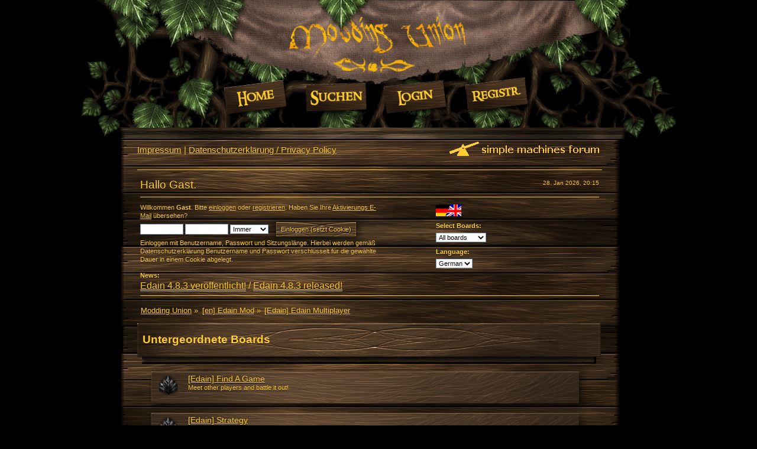

--- FILE ---
content_type: text/html; charset=UTF-8
request_url: https://modding-union.com/index.php/board,383.0.html?PHPSESSID=b56vj0l8j19ir9mrtu5pmopobm
body_size: 5206
content:
<!DOCTYPE html PUBLIC "-//W3C//DTD XHTML 1.0 Transitional//EN" "http://www.w3.org/TR/xhtml1/DTD/xhtml1-transitional.dtd">
<html xmlns="http://www.w3.org/1999/xhtml">
<head>
	<link rel="stylesheet" type="text/css" href="https://modding-union.com/Themes/ModdingUnion/css/index.css?fin20" />
	<link rel="stylesheet" type="text/css" href="Themes/default/css/webkit.css" />
	<script type="text/javascript" src="Themes/default/scripts/script.js?fin20"></script>
	<script type="text/javascript" src="https://modding-union.com/Themes/ModdingUnion/scripts/theme.js?fin20"></script>
	<script type="text/javascript"><!-- // --><![CDATA[
		var smf_theme_url = "https://modding-union.com/Themes/ModdingUnion";
		var smf_default_theme_url = "Themes/default";
		var smf_images_url = "https://modding-union.com/Themes/ModdingUnion/images";
		var smf_scripturl = "https://modding-union.com/index.php?PHPSESSID=b56vj0l8j19ir9mrtu5pmopobm&amp;";
		var smf_iso_case_folding = false;
		var smf_charset = "UTF-8";
		var ajax_notification_text = "Lade...";
		var ajax_notification_cancel_text = "Abbrechen";
	// ]]></script>
	<meta http-equiv="Content-Type" content="text/html; charset=UTF-8" />
	<meta name="description" content="[Edain] Edain Multiplayer" />
	<title>[Edain] Edain Multiplayer</title>
	<link rel="canonical" href="https://modding-union.com/index.php?board=383.0" />
	<link rel="help" href="https://modding-union.com/index.php?PHPSESSID=b56vj0l8j19ir9mrtu5pmopobm&amp;action=help" />
	<link rel="search" href="https://modding-union.com/index.php?PHPSESSID=b56vj0l8j19ir9mrtu5pmopobm&amp;action=search" />
	<link rel="contents" href="https://modding-union.com/index.php?PHPSESSID=b56vj0l8j19ir9mrtu5pmopobm&amp;" />
	<link rel="alternate" type="application/rss+xml" title="Modding Union - RSS" href="https://modding-union.com/index.php?PHPSESSID=b56vj0l8j19ir9mrtu5pmopobm&amp;type=rss;action=.xml" />
	<link rel="index" href="https://modding-union.com/index.php/board,383.0.html?PHPSESSID=b56vj0l8j19ir9mrtu5pmopobm" />
</head>
<body>
<div id="wrapper">
	<div id="header">
		<div class="union_menu">
			<ul class="main_nav">
				<li id="button_home">
					<a class="active home" href="https://modding-union.com/index.php?PHPSESSID=b56vj0l8j19ir9mrtu5pmopobm&amp;">
						<img src="https://modding-union.com/Themes/ModdingUnion/images/german-utf8/menu/home.png" alt="Übersicht" title="Übersicht" />
					</a>
				</li>
				<li id="button_search">
					<a class="search" href="https://modding-union.com/index.php?PHPSESSID=b56vj0l8j19ir9mrtu5pmopobm&amp;action=search">
						<img src="https://modding-union.com/Themes/ModdingUnion/images/german-utf8/menu/search.png" alt="Suche" title="Suche" />
					</a>
				</li>
				<li id="button_login">
					<a class="login" href="https://modding-union.com/index.php?PHPSESSID=b56vj0l8j19ir9mrtu5pmopobm&amp;action=login">
						<img src="https://modding-union.com/Themes/ModdingUnion/images/german-utf8/menu/login.png" alt="Einloggen" title="Einloggen" />
					</a>
				</li>
				<li id="button_register">
					<a class="register" href="https://modding-union.com/index.php?PHPSESSID=b56vj0l8j19ir9mrtu5pmopobm&amp;action=register">
						<img src="https://modding-union.com/Themes/ModdingUnion/images/german-utf8/menu/register.png" alt="Registrieren" title="Registrieren" />
					</a>
				</li>
			</ul>
		</div>
		<br class="clear" />
	</div>
	<div id="content_section"><div id="main_content_section">
		<div id="top_section">
			<h1 class="forumtitle">
				<!-- <a href="https://modding-union.com/index.php?PHPSESSID=b56vj0l8j19ir9mrtu5pmopobm&amp;">Modding Union</a> <a href="https://modding-union.com/index.php?PHPSESSID=b56vj0l8j19ir9mrtu5pmopobm&amp;thememode=mobile" class="new_win"><span style="color:white; text-decoration:underline; font-size:0.7em"> Mobile Version</span></a>-->
			</h1>
			<img id="upshrink" src="https://modding-union.com/Themes/ModdingUnion/images/collapse.gif" alt="*" title="Ein- oder Ausklappen der Kopfzeile" style="display: none;" />
			<img id="smflogo" src="https://modding-union.com/Themes/ModdingUnion/images/smflogo.png" alt="Simple Machines Forum" title="Simple Machines Forum" /><div class="floatleft" style="margin-top:10px;font-size:1.2em"><a target="_blank" href="//modding-union.com/impressum.html">Impressum</a> | <a target="_blank" href="//modding-union.com/datenschutz.html">Datenschutzerklärung / Privacy Policy</a></div>
		</div>
		<hr />

		<div id="upper_section" class="middletext">
			<span class="date_up">28. Jan 2026, 20:15</span>
			<span class="greeting">Hallo Gast.</span>
			<hr />

            <div id="header_container">

			<div class="user">
                            <div id="guest_login_stuff">
                            <script type="text/javascript" src="Themes/default/scripts/sha1.js"></script>
                            <form id="guest_form" action="https://modding-union.com/index.php?PHPSESSID=b56vj0l8j19ir9mrtu5pmopobm&amp;action=login2" method="post" accept-charset="UTF-8"  onsubmit="hashLoginPassword(this, 'e6e1797b0369784f2e388bb9f08f10c9');">
                                <div class="info">Willkommen <strong>Gast</strong>. Bitte <a href="https://modding-union.com/index.php?PHPSESSID=b56vj0l8j19ir9mrtu5pmopobm&amp;action=login">einloggen</a> oder <a href="https://modding-union.com/index.php?PHPSESSID=b56vj0l8j19ir9mrtu5pmopobm&amp;action=register">registrieren</a>.
Haben Sie Ihre <a href="https://modding-union.com/index.php?PHPSESSID=b56vj0l8j19ir9mrtu5pmopobm&amp;action=activate">Aktivierungs E-Mail</a> übersehen?</div>
                                <input type="text" name="user" size="10" class="input_text" />
                                <input type="password" name="passwrd" size="10" class="input_password" />
                                <select name="cookielength">
                                    <option value="60">1 Stunde</option>
                                    <option value="1440">1 Tag</option>
                                    <option value="10080">1 Woche</option>
                                    <option value="43200">1 Monat</option>
                                    <option value="-1" selected="selected">Immer</option>
                                </select>
                                <input type="submit" value="Einloggen (setzt Cookie)" class="button_submit" /><br />
                                <div class="info">Einloggen mit Benutzername, Passwort und Sitzungslänge. Hierbei werden gemäß Datenschutzerklärung Benutzername und Passwort verschlüsselt für die gewählte Dauer in einem Cookie abgelegt.</div>
								<input type="hidden" name="hash_passwrd" value="" />
								<input type="hidden" name="fbc7555" value="e6e1797b0369784f2e388bb9f08f10c9" />
                            </form>
                            </div><div id="langdropdown">
                    <img src="//modding-union.com/images/site/flag.png"><br /><br />
                    <span style=""><b>Select Boards:</b><br />
                            <form action="" method="post" style="width:80px; margin-top:6px">
                                <select id="foren_select" name="foren_select" onchange="this.form.submit()">
                                    <option value="forum" >All boards</option>
                                    <option value="de" >German only</option>
                                    <option value="en" >English only</option>
                                </select>
                            <input type="hidden" name="changeforum" value="1" />&nbsp;<noscript><input type="submit" value="Los" /></noscript>
                            </form></span>


                    
			 <span style=""><b>Language:</b>
            <form action="" method="post" style="width:80px; margin-top:6px">
				<select id="language_select" name="language" onchange="this.form.submit()">
					<option value="english-utf8">English</option>
					<option value="german-utf8" selected="selected">German</option>
				</select><input type="hidden" name="changelang" value="1" />&nbsp;<noscript><input type="submit" value="Los" /></noscript></form></span></div>
			</div> <!-- end class user -->



            <!-- no search for now
                <form id="search_form" action="https://modding-union.com/index.php?PHPSESSID=b56vj0l8j19ir9mrtu5pmopobm&amp;action=search2" method="post" accept-charset="UTF-8">
					<input type="text" name="search" value="" class="input_text" />&nbsp;
					<input type="submit" name="submit" value="Suche" class="button_submit" />
					<input type="hidden" name="advanced" value="0" />
					<input type="hidden" name="brd[383]" value="383" /></form> end no search -->  <div class="news normaltext" id="newszeile">
				<h2 class="news">News: </h2>
				<p><span style="font-size: 12pt;" class="bbc_size"><a href="https://modding-union.com/index.php?PHPSESSID=b56vj0l8j19ir9mrtu5pmopobm&amp;/topic,37433.msg493734.html#msg493734" class="bbc_link" target="_blank">Edain 4.8.3 ver&ouml;ffentlicht!</a> / <a href="https://modding-union.com/index.php?PHPSESSID=b56vj0l8j19ir9mrtu5pmopobm&amp;/topic,37434.msg493735.html#msg493735" class="bbc_link" target="_blank">Edain 4.8.3 released!</a></span></p>
                </div>
			<br class="clear" />
			<hr />

        </div> <!-- container ending -->

		</div>
		<script type="text/javascript"><!-- // --><![CDATA[
			var oMainHeaderToggle = new smc_Toggle({
				bToggleEnabled: true,
				bCurrentlyCollapsed: false,
				aSwappableContainers: [
					'upper_section'
				],
				aSwapImages: [
					{
						sId: 'upshrink',
						srcExpanded: smf_images_url + '/collapse.gif',
						altExpanded: 'Ein- oder Ausklappen der Kopfzeile',
						srcCollapsed: smf_images_url + '/expand.gif',
						altCollapsed: 'Ein- oder Ausklappen der Kopfzeile'
					}
				],
				oThemeOptions: {
					bUseThemeSettings: false,
					sOptionName: 'collapse_header',
					sSessionVar: 'fbc7555',
					sSessionId: 'e6e1797b0369784f2e388bb9f08f10c9'
				},
				oCookieOptions: {
					bUseCookie: true,
					sCookieName: 'upshrink'
				}
			});
		// ]]></script>
	<div class="navigate_section">
		<ul>
			<li>
				<a href="https://modding-union.com/index.php?PHPSESSID=b56vj0l8j19ir9mrtu5pmopobm&amp;"><span>Modding Union</span></a> &#187;
			</li>
			<li>
				<a href="https://modding-union.com/index.php?PHPSESSID=b56vj0l8j19ir9mrtu5pmopobm&amp;#c43"><span>[en] Edain Mod</span></a> &#187;
			</li>
			<li class="last">
				<a href="https://modding-union.com/index.php/board,383.0.html?PHPSESSID=b56vj0l8j19ir9mrtu5pmopobm"><span>[Edain] Edain Multiplayer</span></a>
			</li>
		</ul>
	</div>
	<a id="top"></a>
	<div class="tborder childboards" id="board_383_childboards">
		<div class="cat_bar">
			<h3 class="catbg">Untergeordnete Boards</h3>
		</div>
		<div class="tb-boards">
			<div class="table_list tb-content" id="board_383_children">
				<div id="board_384" class="lgf_boards">
					<div class="icon">
						<a href="https://modding-union.com/index.php/board,384.0.html?PHPSESSID=b56vj0l8j19ir9mrtu5pmopobm">
							<img src="https://modding-union.com/Themes/ModdingUnion/images/off.png" alt="Keine neuen Beiträge" title="Keine neuen Beiträge" />
						</a>
					</div>
					<div class="info">
						<a class="subject2" href="https://modding-union.com/index.php/board,384.0.html?PHPSESSID=b56vj0l8j19ir9mrtu5pmopobm" name="b384">[Edain] Find A Game</a>

						<p class="board-description">Meet other players and battle it out!</p>
					</div>
				</div>
				<div id="board_385" class="lgf_boards">
					<div class="icon">
						<a href="https://modding-union.com/index.php/board,385.0.html?PHPSESSID=b56vj0l8j19ir9mrtu5pmopobm">
							<img src="https://modding-union.com/Themes/ModdingUnion/images/off.png" alt="Keine neuen Beiträge" title="Keine neuen Beiträge" />
						</a>
					</div>
					<div class="info">
						<a class="subject2" href="https://modding-union.com/index.php/board,385.0.html?PHPSESSID=b56vj0l8j19ir9mrtu5pmopobm" name="b385">[Edain] Strategy</a>

						<p class="board-description">Discuss the best ways to crush your enemies.</p>
					</div>
				</div>
				<div id="board_386" class="lgf_boards">
					<div class="icon">
						<a href="https://modding-union.com/index.php/board,386.0.html?PHPSESSID=b56vj0l8j19ir9mrtu5pmopobm">
							<img src="https://modding-union.com/Themes/ModdingUnion/images/off.png" alt="Keine neuen Beiträge" title="Keine neuen Beiträge" />
						</a>
					</div>
					<div class="info">
						<a class="subject2" href="https://modding-union.com/index.php/board,386.0.html?PHPSESSID=b56vj0l8j19ir9mrtu5pmopobm" name="b386">[Edain] Tournaments</a>

						<p class="board-description">Earn glory and spoils of war in epic contests!</p>
					</div>
				</div>
			</div>
		</div>
	</div>
	<div class="pagesection">
		<div class="pagelinks floatleft">Seiten: [<strong>1</strong>] </div>
		
	</div>
	<div class="tborder topic_table" id="messageindex">
		<table class="table_grid" cellspacing="0">
			<thead>
				<tr class="catbg">
					<th scope="col" class="first_th" width="8%" colspan="2">&nbsp;</th>
					<th scope="col" class="lefttext"><a href="https://modding-union.com/index.php/board,383.0/sort,subject.html?PHPSESSID=b56vj0l8j19ir9mrtu5pmopobm">Betreff</a> / <a href="https://modding-union.com/index.php/board,383.0/sort,starter.html?PHPSESSID=b56vj0l8j19ir9mrtu5pmopobm">Begonnen von</a></th>
					<th scope="col" width="14%"><a href="https://modding-union.com/index.php/board,383.0/sort,replies.html?PHPSESSID=b56vj0l8j19ir9mrtu5pmopobm">Antworten</a> / <a href="https://modding-union.com/index.php/board,383.0/sort,views.html?PHPSESSID=b56vj0l8j19ir9mrtu5pmopobm">Aufrufe</a></th>
					<th scope="col" class="lefttext last_th" width="22%"><a href="https://modding-union.com/index.php/board,383.0/sort,last_post.html?PHPSESSID=b56vj0l8j19ir9mrtu5pmopobm">Letzter Beitrag <img src="https://modding-union.com/Themes/ModdingUnion/images/sort_down.gif" alt="" /></a></th>
				</tr>
			</thead>
			<tbody>
				<tr class="stickybg">
					<td class="icon1" style="padding-left: 35px !important;">
						<img src="https://modding-union.com/Themes/ModdingUnion/images/topic/normal_post_locked_sticky.gif" alt="" />
					</td>
					<td class="icon2" width="1%">
						<img src="https://modding-union.com/Themes/ModdingUnion/images/post/xx.gif" alt="" />
					</td>
					<td class="subject">
						<div >
							<strong><span id="msg_480265"><a href="https://modding-union.com/index.php/topic,36258.0.html?PHPSESSID=b56vj0l8j19ir9mrtu5pmopobm">Edain Multiplayer - How and where?</a></span></strong>
							<p>Begonnen von <a href="https://modding-union.com/index.php?PHPSESSID=b56vj0l8j19ir9mrtu5pmopobm&amp;action=profile;u=3728" title="Profil anzeigen von Elendils Cousin 3. Grades">Elendils Cousin 3. Grades</a>
								<small id="pages480265"></small>
							</p>
						</div>
					</td>
					<td class="stats">
						0 Antworten
						<br />
						13.060 Aufrufe
					</td>
					<td class="lastpost">
						<a href="https://modding-union.com/index.php/topic,36258.0.html?PHPSESSID=b56vj0l8j19ir9mrtu5pmopobm#msg480265"><img src="https://modding-union.com/Themes/ModdingUnion/images/icons/last_post.gif" alt="Letzter Beitrag" title="Letzter Beitrag" /></a>
						25. Apr 2020, 15:02<br />
						von <a href="https://modding-union.com/index.php?PHPSESSID=b56vj0l8j19ir9mrtu5pmopobm&amp;action=profile;u=3728">Elendils Cousin 3. Grades</a>
					</td>
				</tr>
			</tbody>
		</table>
	</div>
	<a id="bot"></a>
	<div class="pagesection">
		
		<div class="pagelinks">Seiten: [<strong>1</strong>] </div>
	</div>
	<div class="navigate_section">
		<ul>
			<li>
				<a href="https://modding-union.com/index.php?PHPSESSID=b56vj0l8j19ir9mrtu5pmopobm&amp;"><span>Modding Union</span></a> &#187;
			</li>
			<li>
				<a href="https://modding-union.com/index.php?PHPSESSID=b56vj0l8j19ir9mrtu5pmopobm&amp;#c43"><span>[en] Edain Mod</span></a> &#187;
			</li>
			<li class="last">
				<a href="https://modding-union.com/index.php/board,383.0.html?PHPSESSID=b56vj0l8j19ir9mrtu5pmopobm"><span>[Edain] Edain Multiplayer</span></a>
			</li>
		</ul>
	</div>
	<div class="tborder" id="topic_icons">
		<div class="description">
			<p class="floatright" id="message_index_jump_to">&nbsp;</p>
			<p class="floatleft smalltext">
				<img src="https://modding-union.com/Themes/ModdingUnion/images/topic/normal_post.gif" alt="" align="middle" /> Normales Thema<br />
				<img src="https://modding-union.com/Themes/ModdingUnion/images/topic/hot_post.gif" alt="" align="middle" /> Heißes Thema (mehr als 15 Antworten)<br />
				<img src="https://modding-union.com/Themes/ModdingUnion/images/topic/veryhot_post.gif" alt="" align="middle" /> Sehr heißes Thema (mehr als 25 Antworten)
			</p>
			<p class="smalltext">
				<img src="https://modding-union.com/Themes/ModdingUnion/images/icons/quick_lock.gif" alt="" align="middle" /> Thema geschlossen<br />
				<img src="https://modding-union.com/Themes/ModdingUnion/images/icons/quick_sticky.gif" alt="" align="middle" /> Fixiertes Thema<br />
				<img src="https://modding-union.com/Themes/ModdingUnion/images/topic/normal_poll.gif" alt="" align="middle" /> Umfrage
			</p>
			<script type="text/javascript"><!-- // --><![CDATA[
				if (typeof(window.XMLHttpRequest) != "undefined")
					aJumpTo[aJumpTo.length] = new JumpTo({
						sContainerId: "message_index_jump_to",
						sJumpToTemplate: "<label class=\"smalltext\" for=\"%select_id%\">Gehe zu:<" + "/label> %dropdown_list%",
						iCurBoardId: 383,
						iCurBoardChildLevel: 0,
						sCurBoardName: "[Edain] Edain Multiplayer",
						sBoardChildLevelIndicator: "==",
						sBoardPrefix: "=> ",
						sCatSeparator: "-----------------------------",
						sCatPrefix: "",
						sGoButtonLabel: "Los"
					});
			// ]]></script>
			<br class="clear" />
		</div>
	</div>
<script type="text/javascript" src="Themes/default/scripts/topic.js"></script>
<script type="text/javascript"><!-- // --><![CDATA[

	// Hide certain bits during topic edit.
	hide_prefixes.push("lockicon", "stickyicon", "pages", "newicon");

	// Use it to detect when we've stopped editing.
	document.onclick = modify_topic_click;

	var mouse_on_div;
	function modify_topic_click()
	{
		if (in_edit_mode == 1 && mouse_on_div == 0)
			modify_topic_save("e6e1797b0369784f2e388bb9f08f10c9", "fbc7555");
	}

	function modify_topic_keypress(oEvent)
	{
		if (typeof(oEvent.keyCode) != "undefined" && oEvent.keyCode == 13)
		{
			modify_topic_save("e6e1797b0369784f2e388bb9f08f10c9", "fbc7555");
			if (typeof(oEvent.preventDefault) == "undefined")
				oEvent.returnValue = false;
			else
				oEvent.preventDefault();
		}
	}

	// For templating, shown when an inline edit is made.
	function modify_topic_show_edit(subject)
	{
		// Just template the subject.
		setInnerHTML(cur_subject_div, '<input type="text" name="subject" value="' + subject + '" size="60" style="width: 95%;" maxlength="80" onkeypress="modify_topic_keypress(event)" class="input_text" /><input type="hidden" name="topic" value="' + cur_topic_id + '" /><input type="hidden" name="msg" value="' + cur_msg_id.substr(4) + '" />');
	}

	// And the reverse for hiding it.
	function modify_topic_hide_edit(subject)
	{
		// Re-template the subject!
		setInnerHTML(cur_subject_div, '<a href="https://modding-union.com/index.php/topic,' + cur_topic_id + '.0.html?PHPSESSID=b56vj0l8j19ir9mrtu5pmopobm">' + subject + '<' +'/a>');
	}

// ]]></script>
		<div id="footer_section">
			<ul class="reset">
				<li class="copyright"><a href="//modding-union.com/impressum.html" target="_blank">Impressum</a> | <a href="//modding-union.com/datenschutz.html" target="_blank">Datenschutzerklärung / Privacy Policy</a> | 
			<span class="smalltext" style="display: inline; visibility: visible; font-family: Verdana, Arial, sans-serif;"><a href="https://modding-union.com/index.php?PHPSESSID=b56vj0l8j19ir9mrtu5pmopobm&amp;action=credits" title="Simple Machines Forum" target="_blank" class="new_win">SMF 2.0.15</a> |
 <a href="http://www.simplemachines.org/about/smf/license.php" title="License" target="_blank" class="new_win">SMF &copy; 2017</a>, <a href="http://www.simplemachines.org" title="Simple Machines" target="_blank" class="new_win">Simple Machines</a><br /><a href="https://modding-union.com/index.php?PHPSESSID=b56vj0l8j19ir9mrtu5pmopobm&amp;action=gpdr;sa=privacypolicy">Datenschutzerklärung</a>
			</span></li>
				<li><a id="button_xhtml" href="//validator.w3.org/check?uri=referer" target="_blank" class="new_win" title="Prüfe XHTML 1.0"><span>XHTML</span></a></li>
				<li><a id="button_rss" href="https://modding-union.com/index.php?PHPSESSID=b56vj0l8j19ir9mrtu5pmopobm&amp;action=.xml;type=rss" class="new_win"><span>RSS</span></a></li>
				<!--<li><a id="button_mobile" href="https://modding-union.com/index.php?PHPSESSID=b56vj0l8j19ir9mrtu5pmopobm&amp;thememode=mobile" class="new_win"><span>Mobile</span></a></li>-->
<li class="last"><a id="button_wap2" href="https://modding-union.com/index.php?PHPSESSID=b56vj0l8j19ir9mrtu5pmopobm&amp;wap2" class="new_win"><span>WAP2</span></a></li>
			</ul>
			<p>Seite erstellt in 0.119 Sekunden mit 14 Abfragen.</p>
		</div>
	</div></div>
	<div id="footer_back">
		<a class="backtop" href="#"></a>
	</div>

</div>
</body></html>

--- FILE ---
content_type: text/html; charset=UTF-8
request_url: https://modding-union.com/index.php/Themes/default/scripts/script.js?fin20
body_size: 11768
content:
<!DOCTYPE html PUBLIC "-//W3C//DTD XHTML 1.0 Transitional//EN" "http://www.w3.org/TR/xhtml1/DTD/xhtml1-transitional.dtd">
<html xmlns="http://www.w3.org/1999/xhtml">
<head>
	<link rel="stylesheet" type="text/css" href="https://modding-union.com/Themes/ModdingUnion/css/index.css?fin20" />
	<link rel="stylesheet" type="text/css" href="Themes/default/css/webkit.css" />
	<script type="text/javascript" src="Themes/default/scripts/script.js?fin20"></script>
	<script type="text/javascript" src="https://modding-union.com/Themes/ModdingUnion/scripts/theme.js?fin20"></script>
	<script type="text/javascript"><!-- // --><![CDATA[
		var smf_theme_url = "https://modding-union.com/Themes/ModdingUnion";
		var smf_default_theme_url = "Themes/default";
		var smf_images_url = "https://modding-union.com/Themes/ModdingUnion/images";
		var smf_scripturl = "https://modding-union.com/index.php?PHPSESSID=bbqnk7ubvqg6ojo72oui5jqqs5&amp;";
		var smf_iso_case_folding = false;
		var smf_charset = "UTF-8";
		var ajax_notification_text = "Lade...";
		var ajax_notification_cancel_text = "Abbrechen";
	// ]]></script>
	<meta http-equiv="Content-Type" content="text/html; charset=UTF-8" />
	<meta name="description" content="Modding Union - Index" />
	<title>Modding Union - Index</title>
	<meta name="robots" content="noindex" />
	<link rel="canonical" href="https://modding-union.com/index.php" />
	<link rel="help" href="https://modding-union.com/index.php?PHPSESSID=bbqnk7ubvqg6ojo72oui5jqqs5&amp;action=help" />
	<link rel="search" href="https://modding-union.com/index.php?PHPSESSID=bbqnk7ubvqg6ojo72oui5jqqs5&amp;action=search" />
	<link rel="contents" href="https://modding-union.com/index.php?PHPSESSID=bbqnk7ubvqg6ojo72oui5jqqs5&amp;" />
	<link rel="alternate" type="application/rss+xml" title="Modding Union - RSS" href="https://modding-union.com/index.php?PHPSESSID=bbqnk7ubvqg6ojo72oui5jqqs5&amp;type=rss;action=.xml" />
</head>
<body>
<div id="wrapper">
	<div id="header">
		<div class="union_menu">
			<ul class="main_nav">
				<li id="button_home">
					<a class="active home" href="https://modding-union.com/index.php?PHPSESSID=bbqnk7ubvqg6ojo72oui5jqqs5&amp;">
						<img src="https://modding-union.com/Themes/ModdingUnion/images/german-utf8/menu/home.png" alt="Übersicht" title="Übersicht" />
					</a>
				</li>
				<li id="button_search">
					<a class="search" href="https://modding-union.com/index.php?PHPSESSID=bbqnk7ubvqg6ojo72oui5jqqs5&amp;action=search">
						<img src="https://modding-union.com/Themes/ModdingUnion/images/german-utf8/menu/search.png" alt="Suche" title="Suche" />
					</a>
				</li>
				<li id="button_login">
					<a class="login" href="https://modding-union.com/index.php?PHPSESSID=bbqnk7ubvqg6ojo72oui5jqqs5&amp;action=login">
						<img src="https://modding-union.com/Themes/ModdingUnion/images/german-utf8/menu/login.png" alt="Einloggen" title="Einloggen" />
					</a>
				</li>
				<li id="button_register">
					<a class="register" href="https://modding-union.com/index.php?PHPSESSID=bbqnk7ubvqg6ojo72oui5jqqs5&amp;action=register">
						<img src="https://modding-union.com/Themes/ModdingUnion/images/german-utf8/menu/register.png" alt="Registrieren" title="Registrieren" />
					</a>
				</li>
			</ul>
		</div>
		<br class="clear" />
	</div>
	<div id="content_section"><div id="main_content_section">
		<div id="top_section">
			<h1 class="forumtitle">
				<!-- <a href="https://modding-union.com/index.php?PHPSESSID=bbqnk7ubvqg6ojo72oui5jqqs5&amp;">Modding Union</a> <a href="https://modding-union.com/index.php?PHPSESSID=bbqnk7ubvqg6ojo72oui5jqqs5&amp;thememode=mobile" class="new_win"><span style="color:white; text-decoration:underline; font-size:0.7em"> Mobile Version</span></a>-->
			</h1>
			<img id="upshrink" src="https://modding-union.com/Themes/ModdingUnion/images/collapse.gif" alt="*" title="Ein- oder Ausklappen der Kopfzeile" style="display: none;" />
			<img id="smflogo" src="https://modding-union.com/Themes/ModdingUnion/images/smflogo.png" alt="Simple Machines Forum" title="Simple Machines Forum" /><div class="floatleft" style="margin-top:10px;font-size:1.2em"><a target="_blank" href="//modding-union.com/impressum.html">Impressum</a> | <a target="_blank" href="//modding-union.com/datenschutz.html">Datenschutzerklärung / Privacy Policy</a></div>
		</div>
		<hr />

		<div id="upper_section" class="middletext">
			<span class="date_up">28. Jan 2026, 20:15</span>
			<span class="greeting">Hallo Gast.</span>
			<hr />

            <div id="header_container">

			<div class="user">
                            <div id="guest_login_stuff">
                            <script type="text/javascript" src="Themes/default/scripts/sha1.js"></script>
                            <form id="guest_form" action="https://modding-union.com/index.php?PHPSESSID=bbqnk7ubvqg6ojo72oui5jqqs5&amp;action=login2" method="post" accept-charset="UTF-8"  onsubmit="hashLoginPassword(this, '1c41908c7c5243769435e99b7648f383');">
                                <div class="info">Willkommen <strong>Gast</strong>. Bitte <a href="https://modding-union.com/index.php?PHPSESSID=bbqnk7ubvqg6ojo72oui5jqqs5&amp;action=login">einloggen</a> oder <a href="https://modding-union.com/index.php?PHPSESSID=bbqnk7ubvqg6ojo72oui5jqqs5&amp;action=register">registrieren</a>.
Haben Sie Ihre <a href="https://modding-union.com/index.php?PHPSESSID=bbqnk7ubvqg6ojo72oui5jqqs5&amp;action=activate">Aktivierungs E-Mail</a> übersehen?</div>
                                <input type="text" name="user" size="10" class="input_text" />
                                <input type="password" name="passwrd" size="10" class="input_password" />
                                <select name="cookielength">
                                    <option value="60">1 Stunde</option>
                                    <option value="1440">1 Tag</option>
                                    <option value="10080">1 Woche</option>
                                    <option value="43200">1 Monat</option>
                                    <option value="-1" selected="selected">Immer</option>
                                </select>
                                <input type="submit" value="Einloggen (setzt Cookie)" class="button_submit" /><br />
                                <div class="info">Einloggen mit Benutzername, Passwort und Sitzungslänge. Hierbei werden gemäß Datenschutzerklärung Benutzername und Passwort verschlüsselt für die gewählte Dauer in einem Cookie abgelegt.</div>
								<input type="hidden" name="hash_passwrd" value="" />
								<input type="hidden" name="ddf53bd29" value="1c41908c7c5243769435e99b7648f383" />
                            </form>
                            </div><div id="langdropdown">
                    <img src="//modding-union.com/images/site/flag.png"><br /><br />
                    <span style=""><b>Select Boards:</b><br />
                            <form action="" method="post" style="width:80px; margin-top:6px">
                                <select id="foren_select" name="foren_select" onchange="this.form.submit()">
                                    <option value="forum" >All boards</option>
                                    <option value="de" >German only</option>
                                    <option value="en" >English only</option>
                                </select>
                            <input type="hidden" name="changeforum" value="1" />&nbsp;<noscript><input type="submit" value="Los" /></noscript>
                            </form></span>


                    
			 <span style=""><b>Language:</b>
            <form action="" method="post" style="width:80px; margin-top:6px">
				<select id="language_select" name="language" onchange="this.form.submit()">
					<option value="english-utf8">English</option>
					<option value="german-utf8" selected="selected">German</option>
				</select><input type="hidden" name="changelang" value="1" />&nbsp;<noscript><input type="submit" value="Los" /></noscript></form></span></div>
			</div> <!-- end class user -->



            <!-- no search for now
                <form id="search_form" action="https://modding-union.com/index.php?PHPSESSID=bbqnk7ubvqg6ojo72oui5jqqs5&amp;action=search2" method="post" accept-charset="UTF-8">
					<input type="text" name="search" value="" class="input_text" />&nbsp;
					<input type="submit" name="submit" value="Suche" class="button_submit" />
					<input type="hidden" name="advanced" value="0" /></form> end no search -->  <div class="news normaltext" id="newszeile">
				<h2 class="news">News: </h2>
				<p><span style="font-size: 12pt;" class="bbc_size"><a href="https://modding-union.com/index.php?PHPSESSID=bbqnk7ubvqg6ojo72oui5jqqs5&amp;/topic,37433.msg493734.html#msg493734" class="bbc_link" target="_blank">Edain 4.8.3 ver&ouml;ffentlicht!</a> / <a href="https://modding-union.com/index.php?PHPSESSID=bbqnk7ubvqg6ojo72oui5jqqs5&amp;/topic,37434.msg493735.html#msg493735" class="bbc_link" target="_blank">Edain 4.8.3 released!</a></span></p>
                </div>
			<br class="clear" />
			<hr />

        </div> <!-- container ending -->

		</div>
		<script type="text/javascript"><!-- // --><![CDATA[
			var oMainHeaderToggle = new smc_Toggle({
				bToggleEnabled: true,
				bCurrentlyCollapsed: false,
				aSwappableContainers: [
					'upper_section'
				],
				aSwapImages: [
					{
						sId: 'upshrink',
						srcExpanded: smf_images_url + '/collapse.gif',
						altExpanded: 'Ein- oder Ausklappen der Kopfzeile',
						srcCollapsed: smf_images_url + '/expand.gif',
						altCollapsed: 'Ein- oder Ausklappen der Kopfzeile'
					}
				],
				oThemeOptions: {
					bUseThemeSettings: false,
					sOptionName: 'collapse_header',
					sSessionVar: 'ddf53bd29',
					sSessionId: '1c41908c7c5243769435e99b7648f383'
				},
				oCookieOptions: {
					bUseCookie: true,
					sCookieName: 'upshrink'
				}
			});
		// ]]></script>
	<div class="navigate_section">
		<ul>
			<li class="last">
				<a href="https://modding-union.com/index.php?PHPSESSID=bbqnk7ubvqg6ojo72oui5jqqs5&amp;"><span>Modding Union</span></a>
			</li>
		</ul>
	</div>
	<div id="boardindex_table">
		<div class="cat_bar" id="category_38">
			<h3 class="catbg">
				<a id="c38"></a>Verwaltungsbereich
			</h3>
		</div>
		<div class="tb-boards">
			<div class="table_list tb-content" id="category_38_boards">
				<div id="board_14" class="lgf_boards">
					<div class="icon">
						<a href="https://modding-union.com/index.php/board,14.0.html?PHPSESSID=bbqnk7ubvqg6ojo72oui5jqqs5">
							<img src="https://modding-union.com/Themes/ModdingUnion/images/off.png" alt="Keine neuen Beiträge" title="Keine neuen Beiträge" />
						</a>
					</div>
					<div class="info">
						<a class="subject2" href="https://modding-union.com/index.php/board,14.0.html?PHPSESSID=bbqnk7ubvqg6ojo72oui5jqqs5" name="b14">Forenregeln und Tipps  </a>

						<p class="board-description">Mit dem Benutzen des Forums akzeptiert ihr diese Regeln!</p>
					</div>
				</div>
				<div id="board_247" class="lgf_boards">
					<div class="icon">
						<a href="https://modding-union.com/index.php/board,247.0.html?PHPSESSID=bbqnk7ubvqg6ojo72oui5jqqs5">
							<img src="https://modding-union.com/Themes/ModdingUnion/images/off.png" alt="Keine neuen Beiträge" title="Keine neuen Beiträge" />
						</a>
					</div>
					<div class="info">
						<a class="subject2" href="https://modding-union.com/index.php/board,247.0.html?PHPSESSID=bbqnk7ubvqg6ojo72oui5jqqs5" name="b247">Offizielle Ankündigungen</a>

						<p class="board-description">Ankündigungen von der MU-Administration.</p>
					</div>
				</div>
				<div id="board_414" class="lgf_boards">
					<div class="icon">
						<a href="https://modding-union.com/index.php/board,414.0.html?PHPSESSID=bbqnk7ubvqg6ojo72oui5jqqs5">
							<img src="https://modding-union.com/Themes/ModdingUnion/images/off.png" alt="Keine neuen Beiträge" title="Keine neuen Beiträge" />
						</a>
					</div>
					<div class="info">
						<a class="subject2" href="https://modding-union.com/index.php/board,414.0.html?PHPSESSID=bbqnk7ubvqg6ojo72oui5jqqs5" name="b414">MU Allgemeine Downloads</a>

						<p class="board-description"></p>
					</div>
				</div>
				<div id="board_18" class="lgf_boards">
					<div class="icon">
						<a href="https://modding-union.com/index.php/board,18.0.html?PHPSESSID=bbqnk7ubvqg6ojo72oui5jqqs5">
							<img src="https://modding-union.com/Themes/ModdingUnion/images/off.png" alt="Keine neuen Beiträge" title="Keine neuen Beiträge" />
						</a>
					</div>
					<div class="info">
						<a class="subject2" href="https://modding-union.com/index.php/board,18.0.html?PHPSESSID=bbqnk7ubvqg6ojo72oui5jqqs5" name="b18">Feedback Internetpräsenz  </a>

						<p class="board-description">Ideen, Wünsche und Kritik zum Internetauftritt hier hinein!</p>
					</div>
				</div>
			</div>
		</div>
		<br />
		<div class="cat_bar" id="category_40">
			<h3 class="catbg">
				<a id="c40"></a>[en] Administration
			</h3>
		</div>
		<div class="tb-boards">
			<div class="table_list tb-content" id="category_40_boards">
				<div id="board_355" class="lgf_boards">
					<div class="icon">
						<a href="https://modding-union.com/index.php/board,355.0.html?PHPSESSID=bbqnk7ubvqg6ojo72oui5jqqs5">
							<img src="https://modding-union.com/Themes/ModdingUnion/images/off.png" alt="Keine neuen Beiträge" title="Keine neuen Beiträge" />
						</a>
					</div>
					<div class="info">
						<a class="subject2" href="https://modding-union.com/index.php/board,355.0.html?PHPSESSID=bbqnk7ubvqg6ojo72oui5jqqs5" name="b355">Forum Rules</a>

						<p class="board-description">By using this Forum, you accept these rules.</p>
					</div>
				</div>
				<div id="board_356" class="lgf_boards">
					<div class="icon">
						<a href="https://modding-union.com/index.php/board,356.0.html?PHPSESSID=bbqnk7ubvqg6ojo72oui5jqqs5">
							<img src="https://modding-union.com/Themes/ModdingUnion/images/off.png" alt="Keine neuen Beiträge" title="Keine neuen Beiträge" />
						</a>
					</div>
					<div class="info">
						<a class="subject2" href="https://modding-union.com/index.php/board,356.0.html?PHPSESSID=bbqnk7ubvqg6ojo72oui5jqqs5" name="b356">Announcements</a>

						<p class="board-description">Official announcements from the Modding Union administrators.</p>
					</div>
				</div>
				<div id="board_357" class="lgf_boards">
					<div class="icon">
						<a href="https://modding-union.com/index.php/board,357.0.html?PHPSESSID=bbqnk7ubvqg6ojo72oui5jqqs5">
							<img src="https://modding-union.com/Themes/ModdingUnion/images/off.png" alt="Keine neuen Beiträge" title="Keine neuen Beiträge" />
						</a>
					</div>
					<div class="info">
						<a class="subject2" href="https://modding-union.com/index.php/board,357.0.html?PHPSESSID=bbqnk7ubvqg6ojo72oui5jqqs5" name="b357">Website Feedback</a>

						<p class="board-description">For ideas, suggestions and criticism regarding the website.</p>
					</div>
				</div>
			</div>
		</div>
		<br />
		<div class="cat_bar" id="category_2">
			<h3 class="catbg">
				<a id="c2"></a>Zum tänzelnden Pony
			</h3>
		</div>
		<div class="tb-boards">
			<div class="table_list tb-content" id="category_2_boards">
				<div id="board_17" class="lgf_boards">
					<div class="icon">
						<a href="https://modding-union.com/index.php/board,17.0.html?PHPSESSID=bbqnk7ubvqg6ojo72oui5jqqs5">
							<img src="https://modding-union.com/Themes/ModdingUnion/images/off.png" alt="Keine neuen Beiträge" title="Keine neuen Beiträge" />
						</a>
					</div>
					<div class="info">
						<a class="subject2" href="https://modding-union.com/index.php/board,17.0.html?PHPSESSID=bbqnk7ubvqg6ojo72oui5jqqs5" name="b17">Herr der Ringe</a>

						<p class="board-description">Alles zum Herrn der Ringe (Bücher, Filme etc) in dieses Forum!</p>
					</div>
				</div>
				<div id="board_154" class="lgf_boards">
					<div class="icon">
						<a href="https://modding-union.com/index.php/board,154.0.html?PHPSESSID=bbqnk7ubvqg6ojo72oui5jqqs5">
							<img src="https://modding-union.com/Themes/ModdingUnion/images/off.png" alt="Keine neuen Beiträge" title="Keine neuen Beiträge" />
						</a>
					</div>
					<div class="info">
						<a class="subject2" href="https://modding-union.com/index.php/board,154.0.html?PHPSESSID=bbqnk7ubvqg6ojo72oui5jqqs5" name="b154">Computer- und Videospiele</a>
					<ul id="board_154_children" class="reset subforum_lgf children">
						<li><a href="https://modding-union.com/index.php/board,87.0.html?PHPSESSID=bbqnk7ubvqg6ojo72oui5jqqs5" title="Keine neuen Beiträge (Themen: 485, Beiträge: 5.391)">Schlacht um Mittelerde</a>, <a href="https://modding-union.com/index.php/board,343.0.html?PHPSESSID=bbqnk7ubvqg6ojo72oui5jqqs5" title="Keine neuen Beiträge (Themen: 40, Beiträge: 2.876)">Andere Spiele in Mittelerde</a>, <a href="https://modding-union.com/index.php/board,344.0.html?PHPSESSID=bbqnk7ubvqg6ojo72oui5jqqs5" title="Keine neuen Beiträge (Themen: 179, Beiträge: 16.454)">Allgemeine Spielediskussion</a></li>
					</ul>

						<p class="board-description"></p>
					</div>
				</div>
				<div id="board_104" class="lgf_boards">
					<div class="icon">
						<a href="https://modding-union.com/index.php/board,104.0.html?PHPSESSID=bbqnk7ubvqg6ojo72oui5jqqs5">
							<img src="https://modding-union.com/Themes/ModdingUnion/images/off.png" alt="Keine neuen Beiträge" title="Keine neuen Beiträge" />
						</a>
					</div>
					<div class="info">
						<a class="subject2" href="https://modding-union.com/index.php/board,104.0.html?PHPSESSID=bbqnk7ubvqg6ojo72oui5jqqs5" name="b104">Bildbearbeitung</a>

						<p class="board-description">Eure Werke, Fragen und alles was sonst so anfällt in der Bildbearbeitung hier her!</p>
					</div>
				</div>
				<div id="board_15" class="lgf_boards">
					<div class="icon">
						<a href="https://modding-union.com/index.php/board,15.0.html?PHPSESSID=bbqnk7ubvqg6ojo72oui5jqqs5">
							<img src="https://modding-union.com/Themes/ModdingUnion/images/off.png" alt="Keine neuen Beiträge" title="Keine neuen Beiträge" />
						</a>
					</div>
					<div class="info">
						<a class="subject2" href="https://modding-union.com/index.php/board,15.0.html?PHPSESSID=bbqnk7ubvqg6ojo72oui5jqqs5" name="b15">Off-Topic</a>
					<ul id="board_15_children" class="reset subforum_lgf children">
						<li><a href="https://modding-union.com/index.php/board,220.0.html?PHPSESSID=bbqnk7ubvqg6ojo72oui5jqqs5" title="Keine neuen Beiträge (Themen: 552, Beiträge: 8.609)">Computer und Technik</a>, <a href="https://modding-union.com/index.php/board,222.0.html?PHPSESSID=bbqnk7ubvqg6ojo72oui5jqqs5" title="Keine neuen Beiträge (Themen: 50, Beiträge: 7.295)">Musik</a>, <a href="https://modding-union.com/index.php/board,223.0.html?PHPSESSID=bbqnk7ubvqg6ojo72oui5jqqs5" title="Keine neuen Beiträge (Themen: 134, Beiträge: 6.859)">Filme und Serien</a>, <a href="https://modding-union.com/index.php/board,221.0.html?PHPSESSID=bbqnk7ubvqg6ojo72oui5jqqs5" title="Keine neuen Beiträge (Themen: 48, Beiträge: 2.045)">Bücher</a>, <a href="https://modding-union.com/index.php/board,219.0.html?PHPSESSID=bbqnk7ubvqg6ojo72oui5jqqs5" title="Keine neuen Beiträge (Themen: 33, Beiträge: 1.658)">Sport</a>, <a href="https://modding-union.com/index.php/board,224.0.html?PHPSESSID=bbqnk7ubvqg6ojo72oui5jqqs5" title="Keine neuen Beiträge (Themen: 333, Beiträge: 43.405)">Sonstiges</a></li>
					</ul>

						<p class="board-description"></p>
					</div>
				</div>
			</div>
		</div>
		<br />
		<div class="cat_bar" id="category_41">
			<h3 class="catbg">
				<a id="c41"></a>[en] The Prancing Pony
			</h3>
		</div>
		<div class="tb-boards">
			<div class="table_list tb-content" id="category_41_boards">
				<div id="board_358" class="lgf_boards">
					<div class="icon">
						<a href="https://modding-union.com/index.php/board,358.0.html?PHPSESSID=bbqnk7ubvqg6ojo72oui5jqqs5">
							<img src="https://modding-union.com/Themes/ModdingUnion/images/off.png" alt="Keine neuen Beiträge" title="Keine neuen Beiträge" />
						</a>
					</div>
					<div class="info">
						<a class="subject2" href="https://modding-union.com/index.php/board,358.0.html?PHPSESSID=bbqnk7ubvqg6ojo72oui5jqqs5" name="b358">The Lord of the Rings</a>

						<p class="board-description">Discuss the books and movies here!</p>
					</div>
				</div>
				<div id="board_359" class="lgf_boards">
					<div class="icon">
						<a href="https://modding-union.com/index.php/board,359.0.html?PHPSESSID=bbqnk7ubvqg6ojo72oui5jqqs5">
							<img src="https://modding-union.com/Themes/ModdingUnion/images/off.png" alt="Keine neuen Beiträge" title="Keine neuen Beiträge" />
						</a>
					</div>
					<div class="info">
						<a class="subject2" href="https://modding-union.com/index.php/board,359.0.html?PHPSESSID=bbqnk7ubvqg6ojo72oui5jqqs5" name="b359">Gaming</a>
					<ul id="board_359_children" class="reset subforum_lgf children">
						<li><a href="https://modding-union.com/index.php/board,360.0.html?PHPSESSID=bbqnk7ubvqg6ojo72oui5jqqs5" title="Keine neuen Beiträge (Themen: 9, Beiträge: 63)">The Battle for Middle-earth</a>, <a href="https://modding-union.com/index.php/board,361.0.html?PHPSESSID=bbqnk7ubvqg6ojo72oui5jqqs5" title="Keine neuen Beiträge (Themen: 5, Beiträge: 49)">Other Tolkien Games</a>, <a href="https://modding-union.com/index.php/board,362.0.html?PHPSESSID=bbqnk7ubvqg6ojo72oui5jqqs5" title="Keine neuen Beiträge (Themen: 14, Beiträge: 189)">General Video Games</a></li>
					</ul>

						<p class="board-description"></p>
					</div>
				</div>
				<div id="board_363" class="lgf_boards">
					<div class="icon">
						<a href="https://modding-union.com/index.php/board,363.0.html?PHPSESSID=bbqnk7ubvqg6ojo72oui5jqqs5">
							<img src="https://modding-union.com/Themes/ModdingUnion/images/off.png" alt="Keine neuen Beiträge" title="Keine neuen Beiträge" />
						</a>
					</div>
					<div class="info">
						<a class="subject2" href="https://modding-union.com/index.php/board,363.0.html?PHPSESSID=bbqnk7ubvqg6ojo72oui5jqqs5" name="b363">Artist's Alcove</a>

						<p class="board-description">Want to share your creations or need some pointers in Photoshop or other artistic tools? This is the place!</p>
					</div>
				</div>
				<div id="board_364" class="lgf_boards">
					<div class="icon">
						<a href="https://modding-union.com/index.php/board,364.0.html?PHPSESSID=bbqnk7ubvqg6ojo72oui5jqqs5">
							<img src="https://modding-union.com/Themes/ModdingUnion/images/off.png" alt="Keine neuen Beiträge" title="Keine neuen Beiträge" />
						</a>
					</div>
					<div class="info">
						<a class="subject2" href="https://modding-union.com/index.php/board,364.0.html?PHPSESSID=bbqnk7ubvqg6ojo72oui5jqqs5" name="b364">Off Topic</a>
					<ul id="board_364_children" class="reset subforum_lgf children">
						<li><a href="https://modding-union.com/index.php/board,365.0.html?PHPSESSID=bbqnk7ubvqg6ojo72oui5jqqs5" title="Keine neuen Beiträge (Themen: 3, Beiträge: 12)">Computers &amp; Technology</a>, <a href="https://modding-union.com/index.php/board,366.0.html?PHPSESSID=bbqnk7ubvqg6ojo72oui5jqqs5" title="Keine neuen Beiträge (Themen: 1, Beiträge: 8)">Music</a>, <a href="https://modding-union.com/index.php/board,367.0.html?PHPSESSID=bbqnk7ubvqg6ojo72oui5jqqs5" title="Keine neuen Beiträge (Themen: 4, Beiträge: 16)">Movies and TV</a>, <a href="https://modding-union.com/index.php/board,368.0.html?PHPSESSID=bbqnk7ubvqg6ojo72oui5jqqs5" title="Keine neuen Beiträge (Themen: 1, Beiträge: 1)">Books</a>, <a href="https://modding-union.com/index.php/board,369.0.html?PHPSESSID=bbqnk7ubvqg6ojo72oui5jqqs5" title="Keine neuen Beiträge (Themen: 0, Beiträge: 0)">Sports</a>, <a href="https://modding-union.com/index.php/board,370.0.html?PHPSESSID=bbqnk7ubvqg6ojo72oui5jqqs5" title="Keine neuen Beiträge (Themen: 23, Beiträge: 615)">Other</a></li>
					</ul>

						<p class="board-description"></p>
					</div>
				</div>
			</div>
		</div>
		<br />
		<div class="cat_bar" id="category_4">
			<h3 class="catbg">
				<a id="c4"></a>Modderecke
			</h3>
		</div>
		<div class="tb-boards">
			<div class="table_list tb-content" id="category_4_boards">
				<div id="board_415" class="lgf_boards">
					<div class="icon">
						<a href="https://modding-union.com/index.php/board,415.0.html?PHPSESSID=bbqnk7ubvqg6ojo72oui5jqqs5">
							<img src="https://modding-union.com/Themes/ModdingUnion/images/off.png" alt="Keine neuen Beiträge" title="Keine neuen Beiträge" />
						</a>
					</div>
					<div class="info">
						<a class="subject2" href="https://modding-union.com/index.php/board,415.0.html?PHPSESSID=bbqnk7ubvqg6ojo72oui5jqqs5" name="b415">Modding Downloads</a>
					<ul id="board_415_children" class="reset subforum_lgf children">
						<li><a href="https://modding-union.com/index.php/board,427.0.html?PHPSESSID=bbqnk7ubvqg6ojo72oui5jqqs5" title="Keine neuen Beiträge (Themen: 14, Beiträge: 17)">Ressourcen</a>, <a href="https://modding-union.com/index.php/board,428.0.html?PHPSESSID=bbqnk7ubvqg6ojo72oui5jqqs5" title="Keine neuen Beiträge (Themen: 14, Beiträge: 14)">Tools</a>, <a href="https://modding-union.com/index.php/board,429.0.html?PHPSESSID=bbqnk7ubvqg6ojo72oui5jqqs5" title="Keine neuen Beiträge (Themen: 43, Beiträge: 43)">Tutorials</a></li>
					</ul>

						<p class="board-description"></p>
					</div>
				</div>
				<div id="board_29" class="lgf_boards">
					<div class="icon">
						<a href="https://modding-union.com/index.php/board,29.0.html?PHPSESSID=bbqnk7ubvqg6ojo72oui5jqqs5">
							<img src="https://modding-union.com/Themes/ModdingUnion/images/off.png" alt="Keine neuen Beiträge" title="Keine neuen Beiträge" />
						</a>
					</div>
					<div class="info">
						<a class="subject2" href="https://modding-union.com/index.php/board,29.0.html?PHPSESSID=bbqnk7ubvqg6ojo72oui5jqqs5" name="b29">Allgemeine Modding-Fragen</a>

						<p class="board-description">Hier kommt alles rein was nicht in die restlichen Kategorien passt.</p>
					</div>
				</div>
				<div id="board_36" class="lgf_boards">
					<div class="icon">
						<a href="https://modding-union.com/index.php/board,36.0.html?PHPSESSID=bbqnk7ubvqg6ojo72oui5jqqs5">
							<img src="https://modding-union.com/Themes/ModdingUnion/images/off.png" alt="Keine neuen Beiträge" title="Keine neuen Beiträge" />
						</a>
					</div>
					<div class="info">
						<a class="subject2" href="https://modding-union.com/index.php/board,36.0.html?PHPSESSID=bbqnk7ubvqg6ojo72oui5jqqs5" name="b36">Vorstellungsbereich</a>

						<p class="board-description">Hier könnt ihr Maps, Models usw. von euch(!) vorstellen!</p>
					</div>
				</div>
				<div id="board_35" class="lgf_boards">
					<div class="icon">
						<a href="https://modding-union.com/index.php/board,35.0.html?PHPSESSID=bbqnk7ubvqg6ojo72oui5jqqs5">
							<img src="https://modding-union.com/Themes/ModdingUnion/images/off.png" alt="Keine neuen Beiträge" title="Keine neuen Beiträge" />
						</a>
					</div>
					<div class="info">
						<a class="subject2" href="https://modding-union.com/index.php/board,35.0.html?PHPSESSID=bbqnk7ubvqg6ojo72oui5jqqs5" name="b35">Tutorials</a>

						<p class="board-description">Hier könnt ihr eure eigenen Tutorials präsentieren (auf Wunsch und bei entsprechender Qualität können diese in unsere Downloadsektion aufgenommen werden) oder nach einem bestimmten Tutorial fragen.</p>
					</div>
				</div>
				<div id="board_28" class="lgf_boards">
					<div class="icon">
						<a href="https://modding-union.com/index.php/board,28.0.html?PHPSESSID=bbqnk7ubvqg6ojo72oui5jqqs5">
							<img src="https://modding-union.com/Themes/ModdingUnion/images/off.png" alt="Keine neuen Beiträge" title="Keine neuen Beiträge" />
						</a>
					</div>
					<div class="info">
						<a class="subject2" href="https://modding-union.com/index.php/board,28.0.html?PHPSESSID=bbqnk7ubvqg6ojo72oui5jqqs5" name="b28">Coding</a>

						<p class="board-description">Fragen zum Coding können hier gestellt werden.</p>
					</div>
				</div>
				<div id="board_30" class="lgf_boards">
					<div class="icon">
						<a href="https://modding-union.com/index.php/board,30.0.html?PHPSESSID=bbqnk7ubvqg6ojo72oui5jqqs5">
							<img src="https://modding-union.com/Themes/ModdingUnion/images/off.png" alt="Keine neuen Beiträge" title="Keine neuen Beiträge" />
						</a>
					</div>
					<div class="info">
						<a class="subject2" href="https://modding-union.com/index.php/board,30.0.html?PHPSESSID=bbqnk7ubvqg6ojo72oui5jqqs5" name="b30">Modelling / Skinning</a>

						<p class="board-description">Fragen zu Modelling und Skinning in dieses Board!</p>
					</div>
				</div>
				<div id="board_34" class="lgf_boards">
					<div class="icon">
						<a href="https://modding-union.com/index.php/board,34.0.html?PHPSESSID=bbqnk7ubvqg6ojo72oui5jqqs5">
							<img src="https://modding-union.com/Themes/ModdingUnion/images/off.png" alt="Keine neuen Beiträge" title="Keine neuen Beiträge" />
						</a>
					</div>
					<div class="info">
						<a class="subject2" href="https://modding-union.com/index.php/board,34.0.html?PHPSESSID=bbqnk7ubvqg6ojo72oui5jqqs5" name="b34">Mapping</a>

						<p class="board-description">Alles rund um das Erstellen und Bearbeiten von Maps.</p>
					</div>
				</div>
				<div id="board_218" class="lgf_boards">
					<div class="icon">
						<a href="https://modding-union.com/index.php/board,218.0.html?PHPSESSID=bbqnk7ubvqg6ojo72oui5jqqs5">
							<img src="https://modding-union.com/Themes/ModdingUnion/images/off.png" alt="Keine neuen Beiträge" title="Keine neuen Beiträge" />
						</a>
					</div>
					<div class="info">
						<a class="subject2" href="https://modding-union.com/index.php/board,218.0.html?PHPSESSID=bbqnk7ubvqg6ojo72oui5jqqs5" name="b218">Modding-Jobsuche</a>

						<p class="board-description">Dieses Forum ist eine Art Stellenbörse für Modder, in der ihr Teams findet oder die Teams euch finden können.</p>
					</div>
				</div>
			</div>
		</div>
		<br />
		<div class="cat_bar" id="category_17">
			<h3 class="catbg">
				<a id="c17"></a>[en] - Modding Corner
			</h3>
		</div>
		<div class="tb-boards">
			<div class="table_list tb-content" id="category_17_boards">
				<div id="board_416" class="lgf_boards">
					<div class="icon">
						<a href="https://modding-union.com/index.php/board,416.0.html?PHPSESSID=bbqnk7ubvqg6ojo72oui5jqqs5">
							<img src="https://modding-union.com/Themes/ModdingUnion/images/off.png" alt="Keine neuen Beiträge" title="Keine neuen Beiträge" />
						</a>
					</div>
					<div class="info">
						<a class="subject2" href="https://modding-union.com/index.php/board,416.0.html?PHPSESSID=bbqnk7ubvqg6ojo72oui5jqqs5" name="b416">Modding Downloads (English)</a>

						<p class="board-description"></p>
					</div>
				</div>
				<div id="board_95" class="lgf_boards">
					<div class="icon">
						<a href="https://modding-union.com/index.php/board,95.0.html?PHPSESSID=bbqnk7ubvqg6ojo72oui5jqqs5">
							<img src="https://modding-union.com/Themes/ModdingUnion/images/off.png" alt="Keine neuen Beiträge" title="Keine neuen Beiträge" />
						</a>
					</div>
					<div class="info">
						<a class="subject2" href="https://modding-union.com/index.php/board,95.0.html?PHPSESSID=bbqnk7ubvqg6ojo72oui5jqqs5" name="b95">General Modding Questions</a>

						<p class="board-description">For any modding questions that don't fit in any specific forum.</p>
					</div>
				</div>
				<div id="board_94" class="lgf_boards">
					<div class="icon">
						<a href="https://modding-union.com/index.php/board,94.0.html?PHPSESSID=bbqnk7ubvqg6ojo72oui5jqqs5">
							<img src="https://modding-union.com/Themes/ModdingUnion/images/off.png" alt="Keine neuen Beiträge" title="Keine neuen Beiträge" />
						</a>
					</div>
					<div class="info">
						<a class="subject2" href="https://modding-union.com/index.php/board,94.0.html?PHPSESSID=bbqnk7ubvqg6ojo72oui5jqqs5" name="b94">Showcase</a>

						<p class="board-description">Share your work with the community!</p>
					</div>
				</div>
				<div id="board_93" class="lgf_boards">
					<div class="icon">
						<a href="https://modding-union.com/index.php/board,93.0.html?PHPSESSID=bbqnk7ubvqg6ojo72oui5jqqs5">
							<img src="https://modding-union.com/Themes/ModdingUnion/images/off.png" alt="Keine neuen Beiträge" title="Keine neuen Beiträge" />
						</a>
					</div>
					<div class="info">
						<a class="subject2" href="https://modding-union.com/index.php/board,93.0.html?PHPSESSID=bbqnk7ubvqg6ojo72oui5jqqs5" name="b93">Tutorials</a>

						<p class="board-description">If you have written a tutorial about any aspect of modding, post it here!</p>
					</div>
				</div>
				<div id="board_92" class="lgf_boards">
					<div class="icon">
						<a href="https://modding-union.com/index.php/board,92.0.html?PHPSESSID=bbqnk7ubvqg6ojo72oui5jqqs5">
							<img src="https://modding-union.com/Themes/ModdingUnion/images/off.png" alt="Keine neuen Beiträge" title="Keine neuen Beiträge" />
						</a>
					</div>
					<div class="info">
						<a class="subject2" href="https://modding-union.com/index.php/board,92.0.html?PHPSESSID=bbqnk7ubvqg6ojo72oui5jqqs5" name="b92">Coding</a>

						<p class="board-description">Got coding questions? Here they'll be answered!</p>
					</div>
				</div>
				<div id="board_91" class="lgf_boards">
					<div class="icon">
						<a href="https://modding-union.com/index.php/board,91.0.html?PHPSESSID=bbqnk7ubvqg6ojo72oui5jqqs5">
							<img src="https://modding-union.com/Themes/ModdingUnion/images/off.png" alt="Keine neuen Beiträge" title="Keine neuen Beiträge" />
						</a>
					</div>
					<div class="info">
						<a class="subject2" href="https://modding-union.com/index.php/board,91.0.html?PHPSESSID=bbqnk7ubvqg6ojo72oui5jqqs5" name="b91">Modelling / Skinning</a>

						<p class="board-description">Discuss the visual side of modding here.</p>
					</div>
				</div>
				<div id="board_90" class="lgf_boards">
					<div class="icon">
						<a href="https://modding-union.com/index.php/board,90.0.html?PHPSESSID=bbqnk7ubvqg6ojo72oui5jqqs5">
							<img src="https://modding-union.com/Themes/ModdingUnion/images/off.png" alt="Keine neuen Beiträge" title="Keine neuen Beiträge" />
						</a>
					</div>
					<div class="info">
						<a class="subject2" href="https://modding-union.com/index.php/board,90.0.html?PHPSESSID=bbqnk7ubvqg6ojo72oui5jqqs5" name="b90">Mapping</a>

						<p class="board-description">This is the place to talk about the mapmaking arts.</p>
					</div>
				</div>
			</div>
		</div>
		<br />
		<div class="cat_bar" id="category_1">
			<h3 class="catbg">
				<a id="c1"></a>Edain Mod
			</h3>
		</div>
		<div class="tb-boards">
			<div class="table_list tb-content" id="category_1_boards">
				<div id="board_37" class="lgf_boards">
					<div class="icon">
						<a href="https://modding-union.com/index.php/board,37.0.html?PHPSESSID=bbqnk7ubvqg6ojo72oui5jqqs5">
							<img src="https://modding-union.com/Themes/ModdingUnion/images/off.png" alt="Keine neuen Beiträge" title="Keine neuen Beiträge" />
						</a>
					</div>
					<div class="info">
						<a class="subject2" href="https://modding-union.com/index.php/board,37.0.html?PHPSESSID=bbqnk7ubvqg6ojo72oui5jqqs5" name="b37">[Edain] Ankündigungen</a>

						<p class="board-description">Infos seitens der Teammember gibt es hier.</p>
					</div>
				</div>
				<div id="board_413" class="lgf_boards">
					<div class="icon">
						<a href="https://modding-union.com/index.php/board,413.0.html?PHPSESSID=bbqnk7ubvqg6ojo72oui5jqqs5">
							<img src="https://modding-union.com/Themes/ModdingUnion/images/off.png" alt="Keine neuen Beiträge" title="Keine neuen Beiträge" />
						</a>
					</div>
					<div class="info">
						<a class="subject2" href="https://modding-union.com/index.php/board,413.0.html?PHPSESSID=bbqnk7ubvqg6ojo72oui5jqqs5" name="b413">[Edain] Downloads</a>

						<p class="board-description"></p>
					</div>
				</div>
				<div id="board_299" class="lgf_boards">
					<div class="icon">
						<a href="https://modding-union.com/index.php/board,299.0.html?PHPSESSID=bbqnk7ubvqg6ojo72oui5jqqs5">
							<img src="https://modding-union.com/Themes/ModdingUnion/images/off.png" alt="Keine neuen Beiträge" title="Keine neuen Beiträge" />
						</a>
					</div>
					<div class="info">
						<a class="subject2" href="https://modding-union.com/index.php/board,299.0.html?PHPSESSID=bbqnk7ubvqg6ojo72oui5jqqs5" name="b299">[Edain] Diskussion und Feedback</a>
					<ul id="board_299_children" class="reset subforum_lgf children">
						<li><a href="https://modding-union.com/index.php/board,290.0.html?PHPSESSID=bbqnk7ubvqg6ojo72oui5jqqs5" title="Keine neuen Beiträge (Themen: 22, Beiträge: 3.216)">Feedbackarchiv</a></li>
					</ul>

						<p class="board-description">Hier kann über die Mod diskutiert werden.</p>
					</div>
				</div>
				<div id="board_38" class="lgf_boards">
					<div class="icon">
						<a href="https://modding-union.com/index.php/board,38.0.html?PHPSESSID=bbqnk7ubvqg6ojo72oui5jqqs5">
							<img src="https://modding-union.com/Themes/ModdingUnion/images/off.png" alt="Keine neuen Beiträge" title="Keine neuen Beiträge" />
						</a>
					</div>
					<div class="info">
						<a class="subject2" href="https://modding-union.com/index.php/board,38.0.html?PHPSESSID=bbqnk7ubvqg6ojo72oui5jqqs5" name="b38">[Edain] Vorschläge</a>
					<ul id="board_38_children" class="reset subforum_lgf children">
						<li><a href="https://modding-union.com/index.php/board,395.0.html?PHPSESSID=bbqnk7ubvqg6ojo72oui5jqqs5" title="Keine neuen Beiträge (Themen: 120, Beiträge: 2.747)">Allgemeine Vorschläge</a>, <a href="https://modding-union.com/index.php/board,396.0.html?PHPSESSID=bbqnk7ubvqg6ojo72oui5jqqs5" title="Keine neuen Beiträge (Themen: 22, Beiträge: 303)">Vorschläge zu Maps</a>, <a href="https://modding-union.com/index.php/board,397.0.html?PHPSESSID=bbqnk7ubvqg6ojo72oui5jqqs5" title="Keine neuen Beiträge (Themen: 12, Beiträge: 103)">Vorschläge zum Ringkrieg</a>, <a href="https://modding-union.com/index.php/board,398.0.html?PHPSESSID=bbqnk7ubvqg6ojo72oui5jqqs5" title="Keine neuen Beiträge (Themen: 35, Beiträge: 485)">Vorschläge zu eigenen Helden</a>, <a href="https://modding-union.com/index.php/board,399.0.html?PHPSESSID=bbqnk7ubvqg6ojo72oui5jqqs5" title="Keine neuen Beiträge (Themen: 45, Beiträge: 899)">Vorschläge zu Gondor / Arnor / Belfalas</a>, <a href="https://modding-union.com/index.php/board,400.0.html?PHPSESSID=bbqnk7ubvqg6ojo72oui5jqqs5" title="Keine neuen Beiträge (Themen: 36, Beiträge: 836)">Vorschläge zu Rohan</a>, <a href="https://modding-union.com/index.php/board,401.0.html?PHPSESSID=bbqnk7ubvqg6ojo72oui5jqqs5" title="Keine neuen Beiträge (Themen: 64, Beiträge: 1.836)">Vorschläge zu Mordor</a>, <a href="https://modding-union.com/index.php/board,402.0.html?PHPSESSID=bbqnk7ubvqg6ojo72oui5jqqs5" title="Keine neuen Beiträge (Themen: 22, Beiträge: 539)">Vorschläge zu Isengart</a>, <a href="https://modding-union.com/index.php/board,407.0.html?PHPSESSID=bbqnk7ubvqg6ojo72oui5jqqs5" title="Keine neuen Beiträge (Themen: 49, Beiträge: 1.117)">Vorschläge zu den Zwergen</a>, <a href="https://modding-union.com/index.php/board,411.0.html?PHPSESSID=bbqnk7ubvqg6ojo72oui5jqqs5" title="Keine neuen Beiträge (Themen: 23, Beiträge: 674)">Vorschläge zu Lothlorien</a>, <a href="https://modding-union.com/index.php/board,425.0.html?PHPSESSID=bbqnk7ubvqg6ojo72oui5jqqs5" title="Keine neuen Beiträge (Themen: 25, Beiträge: 448)">Vorschläge zu Angmar</a>, <a href="https://modding-union.com/index.php/board,432.0.html?PHPSESSID=bbqnk7ubvqg6ojo72oui5jqqs5" title="Keine neuen Beiträge (Themen: 20, Beiträge: 396)">Vorschläge zu Imladris</a>, <a href="https://modding-union.com/index.php/board,124.0.html?PHPSESSID=bbqnk7ubvqg6ojo72oui5jqqs5" title="Keine neuen Beiträge (Themen: 218, Beiträge: 56.180)">Konzeptarchiv</a>, <a href="https://modding-union.com/index.php/board,452.0.html?PHPSESSID=bbqnk7ubvqg6ojo72oui5jqqs5" title="Keine neuen Beiträge (Themen: 4, Beiträge: 93)">Vorschläge zu den Nebelbergen</a></li>
					</ul>

						<p class="board-description"></p>
					</div>
				</div>
				<div id="board_287" class="lgf_boards">
					<div class="icon">
						<a href="https://modding-union.com/index.php/board,287.0.html?PHPSESSID=bbqnk7ubvqg6ojo72oui5jqqs5">
							<img src="https://modding-union.com/Themes/ModdingUnion/images/off.png" alt="Keine neuen Beiträge" title="Keine neuen Beiträge" />
						</a>
					</div>
					<div class="info">
						<a class="subject2" href="https://modding-union.com/index.php/board,287.0.html?PHPSESSID=bbqnk7ubvqg6ojo72oui5jqqs5" name="b287">[Edain] Kampagne</a>

						<p class="board-description">Feedback zu den einzelnen Maps der Kampagne "Krieg der Zwerge"</p>
					</div>
				</div>
				<div id="board_20" class="lgf_boards">
					<div class="icon">
						<a href="https://modding-union.com/index.php/board,20.0.html?PHPSESSID=bbqnk7ubvqg6ojo72oui5jqqs5">
							<img src="https://modding-union.com/Themes/ModdingUnion/images/off.png" alt="Keine neuen Beiträge" title="Keine neuen Beiträge" />
						</a>
					</div>
					<div class="info">
						<a class="subject2" href="https://modding-union.com/index.php/board,20.0.html?PHPSESSID=bbqnk7ubvqg6ojo72oui5jqqs5" name="b20">[Edain] Bug-Meldungen</a>

						<p class="board-description">Noch nicht genannte Bugs sind hier willkommen.</p>
					</div>
				</div>
				<div id="board_22" class="lgf_boards">
					<div class="icon">
						<a href="https://modding-union.com/index.php/board,22.0.html?PHPSESSID=bbqnk7ubvqg6ojo72oui5jqqs5">
							<img src="https://modding-union.com/Themes/ModdingUnion/images/off.png" alt="Keine neuen Beiträge" title="Keine neuen Beiträge" />
						</a>
					</div>
					<div class="info">
						<a class="subject2" href="https://modding-union.com/index.php/board,22.0.html?PHPSESSID=bbqnk7ubvqg6ojo72oui5jqqs5" name="b22">[Edain] Support</a>

						<p class="board-description">Probleme mit der Mod? Hier bekommt ihr Hilfe!</p>
					</div>
				</div>
				<div id="board_152" class="lgf_boards">
					<div class="icon">
						<a href="https://modding-union.com/index.php/board,152.0.html?PHPSESSID=bbqnk7ubvqg6ojo72oui5jqqs5">
							<img src="https://modding-union.com/Themes/ModdingUnion/images/off.png" alt="Keine neuen Beiträge" title="Keine neuen Beiträge" />
						</a>
					</div>
					<div class="info">
						<a class="subject2" href="https://modding-union.com/index.php/board,152.0.html?PHPSESSID=bbqnk7ubvqg6ojo72oui5jqqs5" name="b152">[Edain] Edain Mehrspieler</a>
					<ul id="board_152_children" class="reset subforum_lgf children">
						<li><a href="https://modding-union.com/index.php/board,77.0.html?PHPSESSID=bbqnk7ubvqg6ojo72oui5jqqs5" title="Keine neuen Beiträge (Themen: 101, Beiträge: 4.350)">[Edain] Spielertreff</a>, <a href="https://modding-union.com/index.php/board,183.0.html?PHPSESSID=bbqnk7ubvqg6ojo72oui5jqqs5" title="Keine neuen Beiträge (Themen: 102, Beiträge: 1.467)">[Edain] Strategien und Taktik</a>, <a href="https://modding-union.com/index.php/board,242.0.html?PHPSESSID=bbqnk7ubvqg6ojo72oui5jqqs5" title="Keine neuen Beiträge (Themen: 87, Beiträge: 3.039)">[Edain] Turnierring</a></li>
					</ul>

						<p class="board-description">Verabredet euch zu Mehrspielerpartien und tauscht Strategien aus.</p>
					</div>
				</div>
			</div>
		</div>
		<br />
		<div class="cat_bar" id="category_43">
			<h3 class="catbg">
				<a id="c43"></a>[en] Edain Mod
			</h3>
		</div>
		<div class="tb-boards">
			<div class="table_list tb-content" id="category_43_boards">
				<div id="board_417" class="lgf_boards">
					<div class="icon">
						<a href="https://modding-union.com/index.php/board,417.0.html?PHPSESSID=bbqnk7ubvqg6ojo72oui5jqqs5">
							<img src="https://modding-union.com/Themes/ModdingUnion/images/off.png" alt="Keine neuen Beiträge" title="Keine neuen Beiträge" />
						</a>
					</div>
					<div class="info">
						<a class="subject2" href="https://modding-union.com/index.php/board,417.0.html?PHPSESSID=bbqnk7ubvqg6ojo72oui5jqqs5" name="b417">[Edain] Downloads (English)</a>

						<p class="board-description"></p>
					</div>
				</div>
				<div id="board_377" class="lgf_boards">
					<div class="icon">
						<a href="https://modding-union.com/index.php/board,377.0.html?PHPSESSID=bbqnk7ubvqg6ojo72oui5jqqs5">
							<img src="https://modding-union.com/Themes/ModdingUnion/images/off.png" alt="Keine neuen Beiträge" title="Keine neuen Beiträge" />
						</a>
					</div>
					<div class="info">
						<a class="subject2" href="https://modding-union.com/index.php/board,377.0.html?PHPSESSID=bbqnk7ubvqg6ojo72oui5jqqs5" name="b377">[Edain] News</a>

						<p class="board-description">The latest announcements from the Edain team.</p>
					</div>
				</div>
				<div id="board_96" class="lgf_boards">
					<div class="icon">
						<a href="https://modding-union.com/index.php/board,96.0.html?PHPSESSID=bbqnk7ubvqg6ojo72oui5jqqs5">
							<img src="https://modding-union.com/Themes/ModdingUnion/images/off.png" alt="Keine neuen Beiträge" title="Keine neuen Beiträge" />
						</a>
					</div>
					<div class="info">
						<a class="subject2" href="https://modding-union.com/index.php/board,96.0.html?PHPSESSID=bbqnk7ubvqg6ojo72oui5jqqs5" name="b96">[Edain] Discussion and Feedback</a>

						<p class="board-description">Talk about anything Edain here.</p>
					</div>
				</div>
				<div id="board_379" class="lgf_boards">
					<div class="icon">
						<a href="https://modding-union.com/index.php/board,379.0.html?PHPSESSID=bbqnk7ubvqg6ojo72oui5jqqs5">
							<img src="https://modding-union.com/Themes/ModdingUnion/images/off.png" alt="Keine neuen Beiträge" title="Keine neuen Beiträge" />
						</a>
					</div>
					<div class="info">
						<a class="subject2" href="https://modding-union.com/index.php/board,379.0.html?PHPSESSID=bbqnk7ubvqg6ojo72oui5jqqs5" name="b379">[Edain] Suggestions</a>
					<ul id="board_379_children" class="reset subforum_lgf children">
						<li><a href="https://modding-union.com/index.php/board,387.0.html?PHPSESSID=bbqnk7ubvqg6ojo72oui5jqqs5" title="Keine neuen Beiträge (Themen: 230, Beiträge: 2.348)">[Edain] General Suggestions</a>, <a href="https://modding-union.com/index.php/board,388.0.html?PHPSESSID=bbqnk7ubvqg6ojo72oui5jqqs5" title="Keine neuen Beiträge (Themen: 39, Beiträge: 174)">[Edain] Map Suggestions</a>, <a href="https://modding-union.com/index.php/board,389.0.html?PHPSESSID=bbqnk7ubvqg6ojo72oui5jqqs5" title="Keine neuen Beiträge (Themen: 13, Beiträge: 49)">[Edain] War of the Ring Suggestions</a>, <a href="https://modding-union.com/index.php/board,390.0.html?PHPSESSID=bbqnk7ubvqg6ojo72oui5jqqs5" title="Keine neuen Beiträge (Themen: 71, Beiträge: 1.230)">[Edain] Gondor Suggestions</a>, <a href="https://modding-union.com/index.php/board,391.0.html?PHPSESSID=bbqnk7ubvqg6ojo72oui5jqqs5" title="Keine neuen Beiträge (Themen: 53, Beiträge: 799)">[Edain] Rohan Suggestions</a>, <a href="https://modding-union.com/index.php/board,392.0.html?PHPSESSID=bbqnk7ubvqg6ojo72oui5jqqs5" title="Keine neuen Beiträge (Themen: 84, Beiträge: 1.051)">[Edain] Mordor Suggestions</a>, <a href="https://modding-union.com/index.php/board,393.0.html?PHPSESSID=bbqnk7ubvqg6ojo72oui5jqqs5" title="Keine neuen Beiträge (Themen: 45, Beiträge: 611)">[Edain] Isengard Suggestions</a>, <a href="https://modding-union.com/index.php/board,408.0.html?PHPSESSID=bbqnk7ubvqg6ojo72oui5jqqs5" title="Keine neuen Beiträge (Themen: 116, Beiträge: 2.835)">[Edain] Dwarven Suggestions</a>, <a href="https://modding-union.com/index.php/board,412.0.html?PHPSESSID=bbqnk7ubvqg6ojo72oui5jqqs5" title="Keine neuen Beiträge (Themen: 36, Beiträge: 1.051)">[Edain] Lothlorien Suggestions</a>, <a href="https://modding-union.com/index.php/board,426.0.html?PHPSESSID=bbqnk7ubvqg6ojo72oui5jqqs5" title="Keine neuen Beiträge (Themen: 22, Beiträge: 413)">[Edain] Angmar Suggestions</a>, <a href="https://modding-union.com/index.php/board,433.0.html?PHPSESSID=bbqnk7ubvqg6ojo72oui5jqqs5" title="Keine neuen Beiträge (Themen: 30, Beiträge: 945)">[Edain] Imladris Suggestions</a>, <a href="https://modding-union.com/index.php/board,453.0.html?PHPSESSID=bbqnk7ubvqg6ojo72oui5jqqs5" title="Keine neuen Beiträge (Themen: 4, Beiträge: 25)">[Edain] Misty Mountains Suggestions</a></li>
					</ul>

						<p class="board-description"></p>
					</div>
				</div>
				<div id="board_438" class="lgf_boards">
					<div class="icon">
						<a href="https://modding-union.com/index.php/board,438.0.html?PHPSESSID=bbqnk7ubvqg6ojo72oui5jqqs5">
							<img src="https://modding-union.com/Themes/ModdingUnion/images/off.png" alt="Keine neuen Beiträge" title="Keine neuen Beiträge" />
						</a>
					</div>
					<div class="info">
						<a class="subject2" href="https://modding-union.com/index.php/board,438.0.html?PHPSESSID=bbqnk7ubvqg6ojo72oui5jqqs5" name="b438">[Edain] Edain Wiki</a>

						<p class="board-description">Discussions, Suggestions and Votings concerning the official Edain Wiki.</p>
					</div>
				</div>
				<div id="board_383" class="lgf_boards">
					<div class="icon">
						<a href="https://modding-union.com/index.php/board,383.0.html?PHPSESSID=bbqnk7ubvqg6ojo72oui5jqqs5">
							<img src="https://modding-union.com/Themes/ModdingUnion/images/off.png" alt="Keine neuen Beiträge" title="Keine neuen Beiträge" />
						</a>
					</div>
					<div class="info">
						<a class="subject2" href="https://modding-union.com/index.php/board,383.0.html?PHPSESSID=bbqnk7ubvqg6ojo72oui5jqqs5" name="b383">[Edain] Edain Multiplayer</a>
					<ul id="board_383_children" class="reset subforum_lgf children">
						<li><a href="https://modding-union.com/index.php/board,384.0.html?PHPSESSID=bbqnk7ubvqg6ojo72oui5jqqs5" title="Keine neuen Beiträge (Themen: 10, Beiträge: 47)">[Edain] Find A Game</a>, <a href="https://modding-union.com/index.php/board,385.0.html?PHPSESSID=bbqnk7ubvqg6ojo72oui5jqqs5" title="Keine neuen Beiträge (Themen: 24, Beiträge: 276)">[Edain] Strategy</a>, <a href="https://modding-union.com/index.php/board,386.0.html?PHPSESSID=bbqnk7ubvqg6ojo72oui5jqqs5" title="Keine neuen Beiträge (Themen: 41, Beiträge: 236)">[Edain] Tournaments</a></li>
					</ul>

						<p class="board-description"></p>
					</div>
				</div>
				<div id="board_381" class="lgf_boards">
					<div class="icon">
						<a href="https://modding-union.com/index.php/board,381.0.html?PHPSESSID=bbqnk7ubvqg6ojo72oui5jqqs5">
							<img src="https://modding-union.com/Themes/ModdingUnion/images/off.png" alt="Keine neuen Beiträge" title="Keine neuen Beiträge" />
						</a>
					</div>
					<div class="info">
						<a class="subject2" href="https://modding-union.com/index.php/board,381.0.html?PHPSESSID=bbqnk7ubvqg6ojo72oui5jqqs5" name="b381">[Edain] Bug Reports</a>

						<p class="board-description">If you find any bugs in the mod, let us know here.</p>
					</div>
				</div>
				<div id="board_382" class="lgf_boards">
					<div class="icon">
						<a href="https://modding-union.com/index.php/board,382.0.html?PHPSESSID=bbqnk7ubvqg6ojo72oui5jqqs5">
							<img src="https://modding-union.com/Themes/ModdingUnion/images/off.png" alt="Keine neuen Beiträge" title="Keine neuen Beiträge" />
						</a>
					</div>
					<div class="info">
						<a class="subject2" href="https://modding-union.com/index.php/board,382.0.html?PHPSESSID=bbqnk7ubvqg6ojo72oui5jqqs5" name="b382">[Edain] Support</a>

						<p class="board-description">Have trouble running Edain? This is the place to get help.</p>
					</div>
				</div>
			</div>
		</div>
		<br />
		<div class="cat_bar" id="category_36">
			<h3 class="catbg">
				<a id="c36"></a>Submods
			</h3>
		</div>
		<div class="tb-boards">
			<div class="table_list tb-content" id="category_36_boards">
				<div id="board_418" class="lgf_boards">
					<div class="icon">
						<a href="https://modding-union.com/index.php/board,418.0.html?PHPSESSID=bbqnk7ubvqg6ojo72oui5jqqs5">
							<img src="https://modding-union.com/Themes/ModdingUnion/images/off.png" alt="Keine neuen Beiträge" title="Keine neuen Beiträge" />
						</a>
					</div>
					<div class="info">
						<a class="subject2" href="https://modding-union.com/index.php/board,418.0.html?PHPSESSID=bbqnk7ubvqg6ojo72oui5jqqs5" name="b418">Submod Downloads</a>

						<p class="board-description"></p>
					</div>
				</div>
				<div id="board_442" class="lgf_boards">
					<div class="icon">
						<a href="https://modding-union.com/index.php/board,442.0.html?PHPSESSID=bbqnk7ubvqg6ojo72oui5jqqs5">
							<img src="https://modding-union.com/Themes/ModdingUnion/images/off.png" alt="Keine neuen Beiträge" title="Keine neuen Beiträge" />
						</a>
					</div>
					<div class="info">
						<a class="subject2" href="https://modding-union.com/index.php/board,442.0.html?PHPSESSID=bbqnk7ubvqg6ojo72oui5jqqs5" name="b442">An Edain Submod</a>

						<p class="board-description"></p>
					</div>
				</div>
				<div id="board_268" class="lgf_boards">
					<div class="icon">
						<a href="https://modding-union.com/index.php/board,268.0.html?PHPSESSID=bbqnk7ubvqg6ojo72oui5jqqs5">
							<img src="https://modding-union.com/Themes/ModdingUnion/images/off.png" alt="Keine neuen Beiträge" title="Keine neuen Beiträge" />
						</a>
					</div>
					<div class="info">
						<a class="subject2" href="https://modding-union.com/index.php/board,268.0.html?PHPSESSID=bbqnk7ubvqg6ojo72oui5jqqs5" name="b268">Submods Deutsch &amp; Submods English</a>
					<ul id="board_268_children" class="reset subforum_lgf children">
						<li><a href="https://modding-union.com/index.php/board,313.0.html?PHPSESSID=bbqnk7ubvqg6ojo72oui5jqqs5" title="Keine neuen Beiträge (Themen: 2, Beiträge: 428)">Archiv</a></li>
					</ul>

						<p class="board-description">Neue Projekte sowie allgemein Infos in diesem Forum/New projects and general information</p>
					</div>
				</div>
				<div id="board_354" class="lgf_boards">
					<div class="icon">
						<a href="https://modding-union.com/index.php/board,354.0.html?PHPSESSID=bbqnk7ubvqg6ojo72oui5jqqs5">
							<img src="https://modding-union.com/Themes/ModdingUnion/images/off.png" alt="Keine neuen Beiträge" title="Keine neuen Beiträge" />
						</a>
					</div>
					<div class="info">
						<a class="subject2" href="https://modding-union.com/index.php/board,354.0.html?PHPSESSID=bbqnk7ubvqg6ojo72oui5jqqs5" name="b354">Chronicles-Submod [Edain]</a>

						<p class="board-description">Die Chronicles-Submod beschäftigt sich mit der Überarbeitung und Erweiterung des CaH-Modus in Edain 4.0.</p>
					</div>
				</div>
				<div id="board_327" class="lgf_boards">
					<div class="icon">
						<a href="https://modding-union.com/index.php/board,327.0.html?PHPSESSID=bbqnk7ubvqg6ojo72oui5jqqs5">
							<img src="https://modding-union.com/Themes/ModdingUnion/images/off.png" alt="Keine neuen Beiträge" title="Keine neuen Beiträge" />
						</a>
					</div>
					<div class="info">
						<a class="subject2" href="https://modding-union.com/index.php/board,327.0.html?PHPSESSID=bbqnk7ubvqg6ojo72oui5jqqs5" name="b327">Hero Submod Projekt [Edain]</a>

						<p class="board-description">Alles zum Hero Submod Projekt</p>
					</div>
				</div>
			</div>
		</div>
		<br />
		<div class="cat_bar" id="category_27">
			<h3 class="catbg">
				<a id="c27"></a>Wrath and Ruin
			</h3>
		</div>
		<div class="tb-boards">
			<div class="table_list tb-content" id="category_27_boards">
				<div id="board_237" class="lgf_boards">
					<div class="icon">
						<a href="https://modding-union.com/index.php/board,237.0.html?PHPSESSID=bbqnk7ubvqg6ojo72oui5jqqs5">
							<img src="https://modding-union.com/Themes/ModdingUnion/images/off.png" alt="Keine neuen Beiträge" title="Keine neuen Beiträge" />
						</a>
					</div>
					<div class="info">
						<a class="subject2" href="https://modding-union.com/index.php/board,237.0.html?PHPSESSID=bbqnk7ubvqg6ojo72oui5jqqs5" name="b237">[WAR] Ankündigungen und Diskussion</a>

						<p class="board-description">Infos seitens der Teammember und eure Diskussionen über die Mod. </p>
					</div>
				</div>
				<div id="board_238" class="lgf_boards">
					<div class="icon">
						<a href="https://modding-union.com/index.php/board,238.0.html?PHPSESSID=bbqnk7ubvqg6ojo72oui5jqqs5">
							<img src="https://modding-union.com/Themes/ModdingUnion/images/off.png" alt="Keine neuen Beiträge" title="Keine neuen Beiträge" />
						</a>
					</div>
					<div class="info">
						<a class="subject2" href="https://modding-union.com/index.php/board,238.0.html?PHPSESSID=bbqnk7ubvqg6ojo72oui5jqqs5" name="b238">[WAR] Vorschläge und Ideen</a>

						<p class="board-description">Falls ihr Vorschläge und Ideen habt, könnt ihr sie uns hier mitteilen! </p>
					</div>
				</div>
				<div id="board_239" class="lgf_boards">
					<div class="icon">
						<a href="https://modding-union.com/index.php/board,239.0.html?PHPSESSID=bbqnk7ubvqg6ojo72oui5jqqs5">
							<img src="https://modding-union.com/Themes/ModdingUnion/images/off.png" alt="Keine neuen Beiträge" title="Keine neuen Beiträge" />
						</a>
					</div>
					<div class="info">
						<a class="subject2" href="https://modding-union.com/index.php/board,239.0.html?PHPSESSID=bbqnk7ubvqg6ojo72oui5jqqs5" name="b239">[WAR] Feedback und Bugs</a>

						<p class="board-description">Noch nicht genannte Bugs und Kritik zur Mod sind hier willkommen. </p>
					</div>
				</div>
				<div id="board_240" class="lgf_boards">
					<div class="icon">
						<a href="https://modding-union.com/index.php/board,240.0.html?PHPSESSID=bbqnk7ubvqg6ojo72oui5jqqs5">
							<img src="https://modding-union.com/Themes/ModdingUnion/images/off.png" alt="Keine neuen Beiträge" title="Keine neuen Beiträge" />
						</a>
					</div>
					<div class="info">
						<a class="subject2" href="https://modding-union.com/index.php/board,240.0.html?PHPSESSID=bbqnk7ubvqg6ojo72oui5jqqs5" name="b240">[WAR] Support</a>

						<p class="board-description">Probleme mit der Mod? Hier werden Sie geholfen! </p>
					</div>
				</div>
			</div>
		</div>
		<br />
		<div class="cat_bar" id="category_37">
			<h3 class="catbg">
				<a id="c37"></a>Archivierte Modifikationen
			</h3>
		</div>
		<div class="tb-boards">
			<div class="table_list tb-content" id="category_37_boards">
				<div id="board_330" class="lgf_boards">
					<div class="icon">
						<a href="https://modding-union.com/index.php/board,330.0.html?PHPSESSID=bbqnk7ubvqg6ojo72oui5jqqs5">
							<img src="https://modding-union.com/Themes/ModdingUnion/images/off.png" alt="Keine neuen Beiträge" title="Keine neuen Beiträge" />
						</a>
					</div>
					<div class="info">
						<a class="subject2" href="https://modding-union.com/index.php/board,330.0.html?PHPSESSID=bbqnk7ubvqg6ojo72oui5jqqs5" name="b330">Elvenstar Mod</a>
					<ul id="board_330_children" class="reset subforum_lgf children">
						<li><a href="https://modding-union.com/index.php/board,422.0.html?PHPSESSID=bbqnk7ubvqg6ojo72oui5jqqs5" title="Keine neuen Beiträge (Themen: 2, Beiträge: 2)">[Elvenstar] Downloads</a>, <a href="https://modding-union.com/index.php/board,147.0.html?PHPSESSID=bbqnk7ubvqg6ojo72oui5jqqs5" title="Keine neuen Beiträge (Themen: 11, Beiträge: 210)">[Elvenstar] Ankündigungen und Diskussion</a>, <a href="https://modding-union.com/index.php/board,144.0.html?PHPSESSID=bbqnk7ubvqg6ojo72oui5jqqs5" title="Keine neuen Beiträge (Themen: 35, Beiträge: 234)">[Elvenstar] Support</a>, <a href="https://modding-union.com/index.php/board,145.0.html?PHPSESSID=bbqnk7ubvqg6ojo72oui5jqqs5" title="Keine neuen Beiträge (Themen: 6, Beiträge: 34)">[Elvenstar] Feedback und Bugs</a>, <a href="https://modding-union.com/index.php/board,146.0.html?PHPSESSID=bbqnk7ubvqg6ojo72oui5jqqs5" title="Keine neuen Beiträge (Themen: 11, Beiträge: 168)">[Elvenstar] Vorschläge und Ideen</a></li>
					</ul>

						<p class="board-description"></p>
					</div>
				</div>
				<div id="board_419" class="lgf_boards">
					<div class="icon">
						<a href="https://modding-union.com/index.php/board,419.0.html?PHPSESSID=bbqnk7ubvqg6ojo72oui5jqqs5">
							<img src="https://modding-union.com/Themes/ModdingUnion/images/off.png" alt="Keine neuen Beiträge" title="Keine neuen Beiträge" />
						</a>
					</div>
					<div class="info">
						<a class="subject2" href="https://modding-union.com/index.php/board,419.0.html?PHPSESSID=bbqnk7ubvqg6ojo72oui5jqqs5" name="b419">Das Vierte Zeitalter Mod</a>
					<ul id="board_419_children" class="reset subforum_lgf children">
						<li><a href="https://modding-union.com/index.php/board,311.0.html?PHPSESSID=bbqnk7ubvqg6ojo72oui5jqqs5" title="Keine neuen Beiträge (Themen: 36, Beiträge: 48)">[DVZ] Ankündigungen und Diskussion</a>, <a href="https://modding-union.com/index.php/board,310.0.html?PHPSESSID=bbqnk7ubvqg6ojo72oui5jqqs5" title="Keine neuen Beiträge (Themen: 8, Beiträge: 63)">[DVZ] Vorschläge und Ideen</a>, <a href="https://modding-union.com/index.php/board,309.0.html?PHPSESSID=bbqnk7ubvqg6ojo72oui5jqqs5" title="Keine neuen Beiträge (Themen: 7, Beiträge: 912)">[DVZ] Feedback und Bugs</a>, <a href="https://modding-union.com/index.php/board,308.0.html?PHPSESSID=bbqnk7ubvqg6ojo72oui5jqqs5" title="Keine neuen Beiträge (Themen: 3, Beiträge: 11)">[DVZ] Support</a></li>
					</ul>

						<p class="board-description"></p>
					</div>
				</div>
				<div id="board_331" class="lgf_boards">
					<div class="icon">
						<a href="https://modding-union.com/index.php/board,331.0.html?PHPSESSID=bbqnk7ubvqg6ojo72oui5jqqs5">
							<img src="https://modding-union.com/Themes/ModdingUnion/images/off.png" alt="Keine neuen Beiträge" title="Keine neuen Beiträge" />
						</a>
					</div>
					<div class="info">
						<a class="subject2" href="https://modding-union.com/index.php/board,331.0.html?PHPSESSID=bbqnk7ubvqg6ojo72oui5jqqs5" name="b331">Schlacht um Beleriand</a>
					<ul id="board_331_children" class="reset subforum_lgf children">
						<li><a href="https://modding-union.com/index.php/board,424.0.html?PHPSESSID=bbqnk7ubvqg6ojo72oui5jqqs5" title="Keine neuen Beiträge (Themen: 2, Beiträge: 2)">[DSuB] Downloads</a>, <a href="https://modding-union.com/index.php/board,47.0.html?PHPSESSID=bbqnk7ubvqg6ojo72oui5jqqs5" title="Keine neuen Beiträge (Themen: 18, Beiträge: 580)">[DSuB] Ankündigungen und Diskussion</a>, <a href="https://modding-union.com/index.php/board,44.0.html?PHPSESSID=bbqnk7ubvqg6ojo72oui5jqqs5" title="Keine neuen Beiträge (Themen: 21, Beiträge: 116)">[DSuB] Support</a>, <a href="https://modding-union.com/index.php/board,45.0.html?PHPSESSID=bbqnk7ubvqg6ojo72oui5jqqs5" title="Keine neuen Beiträge (Themen: 5, Beiträge: 39)">[DSuB] Feedback und Bugs</a>, <a href="https://modding-union.com/index.php/board,46.0.html?PHPSESSID=bbqnk7ubvqg6ojo72oui5jqqs5" title="Keine neuen Beiträge (Themen: 12, Beiträge: 172)">[DSuB] Vorschläge und Ideen</a></li>
					</ul>

						<p class="board-description"></p>
					</div>
				</div>
				<div id="board_340" class="lgf_boards">
					<div class="icon">
						<a href="https://modding-union.com/index.php/board,340.0.html?PHPSESSID=bbqnk7ubvqg6ojo72oui5jqqs5">
							<img src="https://modding-union.com/Themes/ModdingUnion/images/off.png" alt="Keine neuen Beiträge" title="Keine neuen Beiträge" />
						</a>
					</div>
					<div class="info">
						<a class="subject2" href="https://modding-union.com/index.php/board,340.0.html?PHPSESSID=bbqnk7ubvqg6ojo72oui5jqqs5" name="b340">Edain SuM1 Mod</a>
					<ul id="board_340_children" class="reset subforum_lgf children">
						<li><a href="https://modding-union.com/index.php/board,423.0.html?PHPSESSID=bbqnk7ubvqg6ojo72oui5jqqs5" title="Keine neuen Beiträge (Themen: 1, Beiträge: 8)">[Edain SuM1] Downloads</a>, <a href="https://modding-union.com/index.php/board,40.0.html?PHPSESSID=bbqnk7ubvqg6ojo72oui5jqqs5" title="Keine neuen Beiträge (Themen: 23, Beiträge: 385)">[Edain SuM1] Ankündigungen und Diskussion</a>, <a href="https://modding-union.com/index.php/board,43.0.html?PHPSESSID=bbqnk7ubvqg6ojo72oui5jqqs5" title="Keine neuen Beiträge (Themen: 50, Beiträge: 283)">[Edain SuM1] Support</a>, <a href="https://modding-union.com/index.php/board,42.0.html?PHPSESSID=bbqnk7ubvqg6ojo72oui5jqqs5" title="Keine neuen Beiträge (Themen: 6, Beiträge: 188)">[Edain SuM1] Feedback und Bugs</a>, <a href="https://modding-union.com/index.php/board,41.0.html?PHPSESSID=bbqnk7ubvqg6ojo72oui5jqqs5" title="Keine neuen Beiträge (Themen: 12, Beiträge: 334)">[Edain SuM1] Vorschläge und Ideen</a></li>
					</ul>

						<p class="board-description"></p>
					</div>
				</div>
				<div id="board_352" class="lgf_boards">
					<div class="icon">
						<a href="https://modding-union.com/index.php/board,352.0.html?PHPSESSID=bbqnk7ubvqg6ojo72oui5jqqs5">
							<img src="https://modding-union.com/Themes/ModdingUnion/images/off.png" alt="Keine neuen Beiträge" title="Keine neuen Beiträge" />
						</a>
					</div>
					<div class="info">
						<a class="subject2" href="https://modding-union.com/index.php/board,352.0.html?PHPSESSID=bbqnk7ubvqg6ojo72oui5jqqs5" name="b352">Kampf um Albenmark</a>
					<ul id="board_352_children" class="reset subforum_lgf children">
						<li><a href="https://modding-union.com/index.php/board,266.0.html?PHPSESSID=bbqnk7ubvqg6ojo72oui5jqqs5" title="Keine neuen Beiträge (Themen: 38, Beiträge: 748)">[KuA] Ankündigungen und Diskussion</a>, <a href="https://modding-union.com/index.php/board,263.0.html?PHPSESSID=bbqnk7ubvqg6ojo72oui5jqqs5" title="Keine neuen Beiträge (Themen: 2, Beiträge: 22)">[KuA] Support</a>, <a href="https://modding-union.com/index.php/board,265.0.html?PHPSESSID=bbqnk7ubvqg6ojo72oui5jqqs5" title="Keine neuen Beiträge (Themen: 6, Beiträge: 153)">[KuA] Vorschläge und Ideen</a>, <a href="https://modding-union.com/index.php/board,264.0.html?PHPSESSID=bbqnk7ubvqg6ojo72oui5jqqs5" title="Keine neuen Beiträge (Themen: 1, Beiträge: 1)">[KuA] Feedback und Bugs</a></li>
					</ul>

						<p class="board-description"></p>
					</div>
				</div>
				<div id="board_353" class="lgf_boards">
					<div class="icon">
						<a href="https://modding-union.com/index.php/board,353.0.html?PHPSESSID=bbqnk7ubvqg6ojo72oui5jqqs5">
							<img src="https://modding-union.com/Themes/ModdingUnion/images/off.png" alt="Keine neuen Beiträge" title="Keine neuen Beiträge" />
						</a>
					</div>
					<div class="info">
						<a class="subject2" href="https://modding-union.com/index.php/board,353.0.html?PHPSESSID=bbqnk7ubvqg6ojo72oui5jqqs5" name="b353">Fluch der Karibik</a>
					<ul id="board_353_children" class="reset subforum_lgf children">
						<li><a href="https://modding-union.com/index.php/board,294.0.html?PHPSESSID=bbqnk7ubvqg6ojo72oui5jqqs5" title="Keine neuen Beiträge (Themen: 13, Beiträge: 555)">[FDK] Ankündigungen und Diskussion</a>, <a href="https://modding-union.com/index.php/board,291.0.html?PHPSESSID=bbqnk7ubvqg6ojo72oui5jqqs5" title="Keine neuen Beiträge (Themen: 1, Beiträge: 4)">[FDK] Support</a>, <a href="https://modding-union.com/index.php/board,293.0.html?PHPSESSID=bbqnk7ubvqg6ojo72oui5jqqs5" title="Keine neuen Beiträge (Themen: 7, Beiträge: 239)">[FDK] Vorschläge und Ideen</a>, <a href="https://modding-union.com/index.php/board,292.0.html?PHPSESSID=bbqnk7ubvqg6ojo72oui5jqqs5" title="Keine neuen Beiträge (Themen: 1, Beiträge: 6)">[FDK] Feedback und Bugs</a></li>
					</ul>

						<p class="board-description"></p>
					</div>
				</div>
				<div id="board_329" class="lgf_boards">
					<div class="icon">
						<a href="https://modding-union.com/index.php/board,329.0.html?PHPSESSID=bbqnk7ubvqg6ojo72oui5jqqs5">
							<img src="https://modding-union.com/Themes/ModdingUnion/images/off.png" alt="Keine neuen Beiträge" title="Keine neuen Beiträge" />
						</a>
					</div>
					<div class="info">
						<a class="subject2" href="https://modding-union.com/index.php/board,329.0.html?PHPSESSID=bbqnk7ubvqg6ojo72oui5jqqs5" name="b329">The Battle for Numenor</a>
					<ul id="board_329_children" class="reset subforum_lgf children">
						<li><a href="https://modding-union.com/index.php/board,67.0.html?PHPSESSID=bbqnk7ubvqg6ojo72oui5jqqs5" title="Keine neuen Beiträge (Themen: 27, Beiträge: 288)">[TBfN] Ankündigungen und Diskussion</a>, <a href="https://modding-union.com/index.php/board,65.0.html?PHPSESSID=bbqnk7ubvqg6ojo72oui5jqqs5" title="Keine neuen Beiträge (Themen: 12, Beiträge: 69)">[TBfN] Feedback und Bugs</a>, <a href="https://modding-union.com/index.php/board,64.0.html?PHPSESSID=bbqnk7ubvqg6ojo72oui5jqqs5" title="Keine neuen Beiträge (Themen: 11, Beiträge: 93)">[TBfN] Support</a>, <a href="https://modding-union.com/index.php/board,66.0.html?PHPSESSID=bbqnk7ubvqg6ojo72oui5jqqs5" title="Keine neuen Beiträge (Themen: 8, Beiträge: 60)">[TBfN] Vorschläge und Ideen</a></li>
					</ul>

						<p class="board-description"></p>
					</div>
				</div>
				<div id="board_336" class="lgf_boards">
					<div class="icon">
						<a href="https://modding-union.com/index.php/board,336.0.html?PHPSESSID=bbqnk7ubvqg6ojo72oui5jqqs5">
							<img src="https://modding-union.com/Themes/ModdingUnion/images/off.png" alt="Keine neuen Beiträge" title="Keine neuen Beiträge" />
						</a>
					</div>
					<div class="info">
						<a class="subject2" href="https://modding-union.com/index.php/board,336.0.html?PHPSESSID=bbqnk7ubvqg6ojo72oui5jqqs5" name="b336">Wrath of the Elements Mod</a>
					<ul id="board_336_children" class="reset subforum_lgf children">
						<li><a href="https://modding-union.com/index.php/board,319.0.html?PHPSESSID=bbqnk7ubvqg6ojo72oui5jqqs5" title="Keine neuen Beiträge (Themen: 13, Beiträge: 69)">[WotE] Ankündigungen und Diskussion</a>, <a href="https://modding-union.com/index.php/board,316.0.html?PHPSESSID=bbqnk7ubvqg6ojo72oui5jqqs5" title="Keine neuen Beiträge (Themen: 0, Beiträge: 0)">[WotE] Support</a>, <a href="https://modding-union.com/index.php/board,317.0.html?PHPSESSID=bbqnk7ubvqg6ojo72oui5jqqs5" title="Keine neuen Beiträge (Themen: 9, Beiträge: 122)">[WotE] Feedback und Bugs</a>, <a href="https://modding-union.com/index.php/board,318.0.html?PHPSESSID=bbqnk7ubvqg6ojo72oui5jqqs5" title="Keine neuen Beiträge (Themen: 3, Beiträge: 69)">[WotE] Vorschläge und Ideen</a></li>
					</ul>

						<p class="board-description"></p>
					</div>
				</div>
				<div id="board_332" class="lgf_boards">
					<div class="icon">
						<a href="https://modding-union.com/index.php/board,332.0.html?PHPSESSID=bbqnk7ubvqg6ojo72oui5jqqs5">
							<img src="https://modding-union.com/Themes/ModdingUnion/images/off.png" alt="Keine neuen Beiträge" title="Keine neuen Beiträge" />
						</a>
					</div>
					<div class="info">
						<a class="subject2" href="https://modding-union.com/index.php/board,332.0.html?PHPSESSID=bbqnk7ubvqg6ojo72oui5jqqs5" name="b332">SuM 1 1/2 Mod</a>
					<ul id="board_332_children" class="reset subforum_lgf children">
						<li><a href="https://modding-union.com/index.php/board,202.0.html?PHPSESSID=bbqnk7ubvqg6ojo72oui5jqqs5" title="Keine neuen Beiträge (Themen: 14, Beiträge: 600)">[SuM 1½] Ankündigungen und Diskussion</a>, <a href="https://modding-union.com/index.php/board,205.0.html?PHPSESSID=bbqnk7ubvqg6ojo72oui5jqqs5" title="Keine neuen Beiträge (Themen: 8, Beiträge: 78)">[SuM 1½] Support</a>, <a href="https://modding-union.com/index.php/board,204.0.html?PHPSESSID=bbqnk7ubvqg6ojo72oui5jqqs5" title="Keine neuen Beiträge (Themen: 7, Beiträge: 93)">[SuM 1½] Feedback und Bugs</a>, <a href="https://modding-union.com/index.php/board,203.0.html?PHPSESSID=bbqnk7ubvqg6ojo72oui5jqqs5" title="Keine neuen Beiträge (Themen: 4, Beiträge: 89)">[SuM 1½] Vorschläge und Ideen</a></li>
					</ul>

						<p class="board-description"></p>
					</div>
				</div>
				<div id="board_335" class="lgf_boards">
					<div class="icon">
						<a href="https://modding-union.com/index.php/board,335.0.html?PHPSESSID=bbqnk7ubvqg6ojo72oui5jqqs5">
							<img src="https://modding-union.com/Themes/ModdingUnion/images/off.png" alt="Keine neuen Beiträge" title="Keine neuen Beiträge" />
						</a>
					</div>
					<div class="info">
						<a class="subject2" href="https://modding-union.com/index.php/board,335.0.html?PHPSESSID=bbqnk7ubvqg6ojo72oui5jqqs5" name="b335">Ancient Forces of Arda</a>
					<ul id="board_335_children" class="reset subforum_lgf children">
						<li><a href="https://modding-union.com/index.php/board,285.0.html?PHPSESSID=bbqnk7ubvqg6ojo72oui5jqqs5" title="Keine neuen Beiträge (Themen: 25, Beiträge: 347)">[AFA] Ankündigungen und Diskussion</a>, <a href="https://modding-union.com/index.php/board,282.0.html?PHPSESSID=bbqnk7ubvqg6ojo72oui5jqqs5" title="Keine neuen Beiträge (Themen: 12, Beiträge: 135)">[AFA] Support</a>, <a href="https://modding-union.com/index.php/board,283.0.html?PHPSESSID=bbqnk7ubvqg6ojo72oui5jqqs5" title="Keine neuen Beiträge (Themen: 11, Beiträge: 61)">[AFA] Feedback und Bugs</a>, <a href="https://modding-union.com/index.php/board,284.0.html?PHPSESSID=bbqnk7ubvqg6ojo72oui5jqqs5" title="Keine neuen Beiträge (Themen: 5, Beiträge: 102)">[AFA] Vorschläge und Ideen</a></li>
					</ul>

						<p class="board-description"></p>
					</div>
				</div>
				<div id="board_333" class="lgf_boards">
					<div class="icon">
						<a href="https://modding-union.com/index.php/board,333.0.html?PHPSESSID=bbqnk7ubvqg6ojo72oui5jqqs5">
							<img src="https://modding-union.com/Themes/ModdingUnion/images/off.png" alt="Keine neuen Beiträge" title="Keine neuen Beiträge" />
						</a>
					</div>
					<div class="info">
						<a class="subject2" href="https://modding-union.com/index.php/board,333.0.html?PHPSESSID=bbqnk7ubvqg6ojo72oui5jqqs5" name="b333">Helden Mittelerdes Mod</a>
					<ul id="board_333_children" class="reset subforum_lgf children">
						<li><a href="https://modding-union.com/index.php/board,62.0.html?PHPSESSID=bbqnk7ubvqg6ojo72oui5jqqs5" title="Keine neuen Beiträge (Themen: 30, Beiträge: 439)">[HME] Ankündigungen und Diskussion</a>, <a href="https://modding-union.com/index.php/board,59.0.html?PHPSESSID=bbqnk7ubvqg6ojo72oui5jqqs5" title="Keine neuen Beiträge (Themen: 4, Beiträge: 30)">[HME] Support</a>, <a href="https://modding-union.com/index.php/board,60.0.html?PHPSESSID=bbqnk7ubvqg6ojo72oui5jqqs5" title="Keine neuen Beiträge (Themen: 2, Beiträge: 23)">[HME] Feedback und Bugs</a>, <a href="https://modding-union.com/index.php/board,61.0.html?PHPSESSID=bbqnk7ubvqg6ojo72oui5jqqs5" title="Keine neuen Beiträge (Themen: 9, Beiträge: 83)">[HME] Vorschläge und Ideen</a></li>
					</ul>

						<p class="board-description"></p>
					</div>
				</div>
				<div id="board_338" class="lgf_boards">
					<div class="icon">
						<a href="https://modding-union.com/index.php/board,338.0.html?PHPSESSID=bbqnk7ubvqg6ojo72oui5jqqs5">
							<img src="https://modding-union.com/Themes/ModdingUnion/images/off.png" alt="Keine neuen Beiträge" title="Keine neuen Beiträge" />
						</a>
					</div>
					<div class="info">
						<a class="subject2" href="https://modding-union.com/index.php/board,338.0.html?PHPSESSID=bbqnk7ubvqg6ojo72oui5jqqs5" name="b338">Helden des 3.Zeitalters Mod</a>
					<ul id="board_338_children" class="reset subforum_lgf children">
						<li><a href="https://modding-union.com/index.php/board,305.0.html?PHPSESSID=bbqnk7ubvqg6ojo72oui5jqqs5" title="Keine neuen Beiträge (Themen: 16, Beiträge: 212)">Helden des 3. Zeitalters Mod</a></li>
					</ul>

						<p class="board-description"></p>
					</div>
				</div>
				<div id="board_337" class="lgf_boards">
					<div class="icon">
						<a href="https://modding-union.com/index.php/board,337.0.html?PHPSESSID=bbqnk7ubvqg6ojo72oui5jqqs5">
							<img src="https://modding-union.com/Themes/ModdingUnion/images/off.png" alt="Keine neuen Beiträge" title="Keine neuen Beiträge" />
						</a>
					</div>
					<div class="info">
						<a class="subject2" href="https://modding-union.com/index.php/board,337.0.html?PHPSESSID=bbqnk7ubvqg6ojo72oui5jqqs5" name="b337">Streitkräfte Mittelerdes Mod</a>
					<ul id="board_337_children" class="reset subforum_lgf children">
						<li><a href="https://modding-union.com/index.php/board,253.0.html?PHPSESSID=bbqnk7ubvqg6ojo72oui5jqqs5" title="Keine neuen Beiträge (Themen: 30, Beiträge: 534)">Streitkräfte Mittelerdes</a></li>
					</ul>

						<p class="board-description"></p>
					</div>
				</div>
				<div id="board_339" class="lgf_boards">
					<div class="icon">
						<a href="https://modding-union.com/index.php/board,339.0.html?PHPSESSID=bbqnk7ubvqg6ojo72oui5jqqs5">
							<img src="https://modding-union.com/Themes/ModdingUnion/images/off.png" alt="Keine neuen Beiträge" title="Keine neuen Beiträge" />
						</a>
					</div>
					<div class="info">
						<a class="subject2" href="https://modding-union.com/index.php/board,339.0.html?PHPSESSID=bbqnk7ubvqg6ojo72oui5jqqs5" name="b339">Shadows of the East Mod</a>
					<ul id="board_339_children" class="reset subforum_lgf children">
						<li><a href="https://modding-union.com/index.php/board,248.0.html?PHPSESSID=bbqnk7ubvqg6ojo72oui5jqqs5" title="Keine neuen Beiträge (Themen: 24, Beiträge: 470)">Shadows of the East Mod</a></li>
					</ul>

						<p class="board-description"></p>
					</div>
				</div>
				<div id="board_334" class="lgf_boards">
					<div class="icon">
						<a href="https://modding-union.com/index.php/board,334.0.html?PHPSESSID=bbqnk7ubvqg6ojo72oui5jqqs5">
							<img src="https://modding-union.com/Themes/ModdingUnion/images/off.png" alt="Keine neuen Beiträge" title="Keine neuen Beiträge" />
						</a>
					</div>
					<div class="info">
						<a class="subject2" href="https://modding-union.com/index.php/board,334.0.html?PHPSESSID=bbqnk7ubvqg6ojo72oui5jqqs5" name="b334">Lorfon Mod</a>
					<ul id="board_334_children" class="reset subforum_lgf children">
						<li><a href="https://modding-union.com/index.php/board,257.0.html?PHPSESSID=bbqnk7ubvqg6ojo72oui5jqqs5" title="Keine neuen Beiträge (Themen: 24, Beiträge: 131)">[Lorfon] Ankündigungen und Diskussion</a>, <a href="https://modding-union.com/index.php/board,261.0.html?PHPSESSID=bbqnk7ubvqg6ojo72oui5jqqs5" title="Keine neuen Beiträge (Themen: 16, Beiträge: 220)">[Lorfon] Die Bücher von Lorfon</a>, <a href="https://modding-union.com/index.php/board,260.0.html?PHPSESSID=bbqnk7ubvqg6ojo72oui5jqqs5" title="Keine neuen Beiträge (Themen: 1, Beiträge: 39)">[Lorfon] Support</a>, <a href="https://modding-union.com/index.php/board,259.0.html?PHPSESSID=bbqnk7ubvqg6ojo72oui5jqqs5" title="Keine neuen Beiträge (Themen: 8, Beiträge: 183)">[Lorfon] Feedback und Bugs</a>, <a href="https://modding-union.com/index.php/board,258.0.html?PHPSESSID=bbqnk7ubvqg6ojo72oui5jqqs5" title="Keine neuen Beiträge (Themen: 14, Beiträge: 264)">[Lorfon] Vorschläge und Ideen</a></li>
					</ul>

						<p class="board-description"></p>
					</div>
				</div>
			</div>
		</div>
		<br />
		<div class="cat_bar" id="category_19">
			<h3 class="catbg">
				<a id="c19"></a>Das Schicksal Mittelerdes (RPG)
			</h3>
		</div>
		<div class="tb-boards">
			<div class="table_list tb-content" id="category_19_boards">
				<div id="board_123" class="lgf_boards">
					<div class="icon">
						<a href="https://modding-union.com/index.php/board,123.0.html?PHPSESSID=bbqnk7ubvqg6ojo72oui5jqqs5">
							<img src="https://modding-union.com/Themes/ModdingUnion/images/off.png" alt="Keine neuen Beiträge" title="Keine neuen Beiträge" />
						</a>
					</div>
					<div class="info">
						<a class="subject2" href="https://modding-union.com/index.php/board,123.0.html?PHPSESSID=bbqnk7ubvqg6ojo72oui5jqqs5" name="b123">Ankündigungen</a>

						<p class="board-description">Hier erfahrt ihr alle Neuigkeiten zum RPG. </p>
					</div>
				</div>
				<div id="board_122" class="lgf_boards">
					<div class="icon">
						<a href="https://modding-union.com/index.php/board,122.0.html?PHPSESSID=bbqnk7ubvqg6ojo72oui5jqqs5">
							<img src="https://modding-union.com/Themes/ModdingUnion/images/off.png" alt="Keine neuen Beiträge" title="Keine neuen Beiträge" />
						</a>
					</div>
					<div class="info">
						<a class="subject2" href="https://modding-union.com/index.php/board,122.0.html?PHPSESSID=bbqnk7ubvqg6ojo72oui5jqqs5" name="b122">Regeln &amp; Informationen</a>

						<p class="board-description">Wichtig! Lesen, bevor ihr euren Charakter erstellt! </p>
					</div>
				</div>
				<div id="board_406" class="lgf_boards">
					<div class="icon">
						<a href="https://modding-union.com/index.php/board,406.0.html?PHPSESSID=bbqnk7ubvqg6ojo72oui5jqqs5">
							<img src="https://modding-union.com/Themes/ModdingUnion/images/redirect.png" alt="*" title="*" />
						</a>
					</div>
					<div class="info">
						<a class="subject2" href="https://modding-union.com/index.php/board,406.0.html?PHPSESSID=bbqnk7ubvqg6ojo72oui5jqqs5" name="b406">RPG Wiki (extern)</a>

						<p class="board-description">Das Wiki zum RPG, an dem jeder mitarbeiten kann.</p>
					</div>
				</div>
				<div id="board_118" class="lgf_boards">
					<div class="icon">
						<a href="https://modding-union.com/index.php/board,118.0.html?PHPSESSID=bbqnk7ubvqg6ojo72oui5jqqs5">
							<img src="https://modding-union.com/Themes/ModdingUnion/images/off.png" alt="Keine neuen Beiträge" title="Keine neuen Beiträge" />
						</a>
					</div>
					<div class="info">
						<a class="subject2" href="https://modding-union.com/index.php/board,118.0.html?PHPSESSID=bbqnk7ubvqg6ojo72oui5jqqs5" name="b118">Charaktere</a>
					<ul id="board_118_children" class="reset subforum_lgf children">
						<li><a href="https://modding-union.com/index.php/board,119.0.html?PHPSESSID=bbqnk7ubvqg6ojo72oui5jqqs5" title="Keine neuen Beiträge (Themen: 30, Beiträge: 375)">Angenommene Charaktere</a>, <a href="https://modding-union.com/index.php/board,120.0.html?PHPSESSID=bbqnk7ubvqg6ojo72oui5jqqs5" title="Keine neuen Beiträge (Themen: 9, Beiträge: 55)">Nebencharaktere</a>, <a href="https://modding-union.com/index.php/board,121.0.html?PHPSESSID=bbqnk7ubvqg6ojo72oui5jqqs5" title="Keine neuen Beiträge (Themen: 63, Beiträge: 818)">Friedhof</a></li>
					</ul>

						<p class="board-description"></p>
					</div>
				</div>
				<div id="board_106" class="lgf_boards">
					<div class="icon">
						<a href="https://modding-union.com/index.php/board,106.0.html?PHPSESSID=bbqnk7ubvqg6ojo72oui5jqqs5">
							<img src="https://modding-union.com/Themes/ModdingUnion/images/off.png" alt="Keine neuen Beiträge" title="Keine neuen Beiträge" />
						</a>
					</div>
					<div class="info">
						<a class="subject2" href="https://modding-union.com/index.php/board,106.0.html?PHPSESSID=bbqnk7ubvqg6ojo72oui5jqqs5" name="b106">Die Welt von Mittelerde</a>
					<ul id="board_106_children" class="reset subforum_lgf children">
						<li><a href="https://modding-union.com/index.php/board,431.0.html?PHPSESSID=bbqnk7ubvqg6ojo72oui5jqqs5" title="Keine neuen Beiträge (Themen: 5, Beiträge: 24)">Angmar</a>, <a href="https://modding-union.com/index.php/board,109.0.html?PHPSESSID=bbqnk7ubvqg6ojo72oui5jqqs5" title="Keine neuen Beiträge (Themen: 18, Beiträge: 236)">Arnor</a>, <a href="https://modding-union.com/index.php/board,440.0.html?PHPSESSID=bbqnk7ubvqg6ojo72oui5jqqs5" title="Keine neuen Beiträge (Themen: 4, Beiträge: 29)">Lindon</a>, <a href="https://modding-union.com/index.php/board,111.0.html?PHPSESSID=bbqnk7ubvqg6ojo72oui5jqqs5" title="Keine neuen Beiträge (Themen: 8, Beiträge: 51)">Das Nebelgebirge </a>, <a href="https://modding-union.com/index.php/board,112.0.html?PHPSESSID=bbqnk7ubvqg6ojo72oui5jqqs5" title="Keine neuen Beiträge (Themen: 6, Beiträge: 76)">Imladris</a>, <a href="https://modding-union.com/index.php/board,113.0.html?PHPSESSID=bbqnk7ubvqg6ojo72oui5jqqs5" title="Keine neuen Beiträge (Themen: 18, Beiträge: 495)">Lothlorien</a>, <a href="https://modding-union.com/index.php/board,114.0.html?PHPSESSID=bbqnk7ubvqg6ojo72oui5jqqs5" title="Keine neuen Beiträge (Themen: 14, Beiträge: 99)">Rhun</a>, <a href="https://modding-union.com/index.php/board,115.0.html?PHPSESSID=bbqnk7ubvqg6ojo72oui5jqqs5" title="Keine neuen Beiträge (Themen: 13, Beiträge: 173)">Der Düsterwald</a>, <a href="https://modding-union.com/index.php/board,346.0.html?PHPSESSID=bbqnk7ubvqg6ojo72oui5jqqs5" title="Keine neuen Beiträge (Themen: 7, Beiträge: 82)">Dunland</a>, <a href="https://modding-union.com/index.php/board,451.0.html?PHPSESSID=bbqnk7ubvqg6ojo72oui5jqqs5" title="Keine neuen Beiträge (Themen: 5, Beiträge: 95)">Eregion</a>, <a href="https://modding-union.com/index.php/board,192.0.html?PHPSESSID=bbqnk7ubvqg6ojo72oui5jqqs5" title="Keine neuen Beiträge (Themen: 11, Beiträge: 159)">Erebor</a>, <a href="https://modding-union.com/index.php/board,188.0.html?PHPSESSID=bbqnk7ubvqg6ojo72oui5jqqs5" title="Keine neuen Beiträge (Themen: 11, Beiträge: 156)">Thal</a>, <a href="https://modding-union.com/index.php/board,189.0.html?PHPSESSID=bbqnk7ubvqg6ojo72oui5jqqs5" title="Keine neuen Beiträge (Themen: 16, Beiträge: 148)">Minas Tirith</a>, <a href="https://modding-union.com/index.php/board,191.0.html?PHPSESSID=bbqnk7ubvqg6ojo72oui5jqqs5" title="Keine neuen Beiträge (Themen: 5, Beiträge: 10)">Zwergische Lande</a>, <a href="https://modding-union.com/index.php/board,193.0.html?PHPSESSID=bbqnk7ubvqg6ojo72oui5jqqs5" title="Keine neuen Beiträge (Themen: 5, Beiträge: 49)">Fangorn</a>, <a href="https://modding-union.com/index.php/board,194.0.html?PHPSESSID=bbqnk7ubvqg6ojo72oui5jqqs5" title="Keine neuen Beiträge (Themen: 6, Beiträge: 26)">Edoras</a>, <a href="https://modding-union.com/index.php/board,196.0.html?PHPSESSID=bbqnk7ubvqg6ojo72oui5jqqs5" title="Keine neuen Beiträge (Themen: 12, Beiträge: 133)">Isengart</a>, <a href="https://modding-union.com/index.php/board,195.0.html?PHPSESSID=bbqnk7ubvqg6ojo72oui5jqqs5" title="Keine neuen Beiträge (Themen: 9, Beiträge: 174)">Dol Amroth</a>, <a href="https://modding-union.com/index.php/board,110.0.html?PHPSESSID=bbqnk7ubvqg6ojo72oui5jqqs5" title="Keine neuen Beiträge (Themen: 11, Beiträge: 106)">Gondor (West)</a>, <a href="https://modding-union.com/index.php/board,199.0.html?PHPSESSID=bbqnk7ubvqg6ojo72oui5jqqs5" title="Keine neuen Beiträge (Themen: 9, Beiträge: 46)">Gondor (Zentrum)</a>, <a href="https://modding-union.com/index.php/board,197.0.html?PHPSESSID=bbqnk7ubvqg6ojo72oui5jqqs5" title="Keine neuen Beiträge (Themen: 6, Beiträge: 23)">Gondor (Süd)</a>, <a href="https://modding-union.com/index.php/board,198.0.html?PHPSESSID=bbqnk7ubvqg6ojo72oui5jqqs5" title="Keine neuen Beiträge (Themen: 19, Beiträge: 227)">Rohan</a>, <a href="https://modding-union.com/index.php/board,217.0.html?PHPSESSID=bbqnk7ubvqg6ojo72oui5jqqs5" title="Keine neuen Beiträge (Themen: 19, Beiträge: 142)">Gortharia</a>, <a href="https://modding-union.com/index.php/board,297.0.html?PHPSESSID=bbqnk7ubvqg6ojo72oui5jqqs5" title="Keine neuen Beiträge (Themen: 6, Beiträge: 22)">Mordor</a>, <a href="https://modding-union.com/index.php/board,420.0.html?PHPSESSID=bbqnk7ubvqg6ojo72oui5jqqs5" title="Keine neuen Beiträge (Themen: 8, Beiträge: 62)">Nah-Harad und Harondor</a>, <a href="https://modding-union.com/index.php/board,296.0.html?PHPSESSID=bbqnk7ubvqg6ojo72oui5jqqs5" title="Keine neuen Beiträge (Themen: 15, Beiträge: 154)">Weit-Harad</a>, <a href="https://modding-union.com/index.php/board,439.0.html?PHPSESSID=bbqnk7ubvqg6ojo72oui5jqqs5" title="Keine neuen Beiträge (Themen: 9, Beiträge: 51)">Südöstliches Harad</a>, <a href="https://modding-union.com/index.php/board,321.0.html?PHPSESSID=bbqnk7ubvqg6ojo72oui5jqqs5" title="Keine neuen Beiträge (Themen: 10, Beiträge: 114)">Umbar</a>, <a href="https://modding-union.com/index.php/board,322.0.html?PHPSESSID=bbqnk7ubvqg6ojo72oui5jqqs5" title="Keine neuen Beiträge (Themen: 12, Beiträge: 103)">Linhir</a>, <a href="https://modding-union.com/index.php/board,434.0.html?PHPSESSID=bbqnk7ubvqg6ojo72oui5jqqs5" title="Keine neuen Beiträge (Themen: 6, Beiträge: 33)">Rhovanion</a>, <a href="https://modding-union.com/index.php/board,447.0.html?PHPSESSID=bbqnk7ubvqg6ojo72oui5jqqs5" title="Keine neuen Beiträge (Themen: 5, Beiträge: 44)">Palisor</a>, <a href="https://modding-union.com/index.php/board,448.0.html?PHPSESSID=bbqnk7ubvqg6ojo72oui5jqqs5" title="Keine neuen Beiträge (Themen: 3, Beiträge: 8)">Die Orocarni</a>, <a href="https://modding-union.com/index.php/board,117.0.html?PHPSESSID=bbqnk7ubvqg6ojo72oui5jqqs5" title="Keine neuen Beiträge (Themen: 2, Beiträge: 8)">Sonstige Orte</a></li>
					</ul>

						<p class="board-description"></p>
					</div>
				</div>
				<div id="board_105" class="lgf_boards">
					<div class="icon">
						<a href="https://modding-union.com/index.php/board,105.0.html?PHPSESSID=bbqnk7ubvqg6ojo72oui5jqqs5">
							<img src="https://modding-union.com/Themes/ModdingUnion/images/off.png" alt="Keine neuen Beiträge" title="Keine neuen Beiträge" />
						</a>
					</div>
					<div class="info">
						<a class="subject2" href="https://modding-union.com/index.php/board,105.0.html?PHPSESSID=bbqnk7ubvqg6ojo72oui5jqqs5" name="b105">Diskussion</a>

						<p class="board-description">Hier werden Story und andere das RPG betreffende Angelegenheiten diskutiert.</p>
					</div>
				</div>
				<div id="board_168" class="lgf_boards">
					<div class="icon">
						<a href="https://modding-union.com/index.php/board,168.0.html?PHPSESSID=bbqnk7ubvqg6ojo72oui5jqqs5">
							<img src="https://modding-union.com/Themes/ModdingUnion/images/off.png" alt="Keine neuen Beiträge" title="Keine neuen Beiträge" />
						</a>
					</div>
					<div class="info">
						<a class="subject2" href="https://modding-union.com/index.php/board,168.0.html?PHPSESSID=bbqnk7ubvqg6ojo72oui5jqqs5" name="b168">Feedback zum RPG</a>

						<p class="board-description">Egal, ob ihr selbst Mitglied seid, hier könnt ihr euer Feedback zu den aktuellen Geschehnissen des RPGs abgeben.</p>
					</div>
				</div>
				<div id="board_169" class="lgf_boards">
					<div class="icon">
						<a href="https://modding-union.com/index.php/board,169.0.html?PHPSESSID=bbqnk7ubvqg6ojo72oui5jqqs5">
							<img src="https://modding-union.com/Themes/ModdingUnion/images/off.png" alt="Keine neuen Beiträge" title="Keine neuen Beiträge" />
						</a>
					</div>
					<div class="info">
						<a class="subject2" href="https://modding-union.com/index.php/board,169.0.html?PHPSESSID=bbqnk7ubvqg6ojo72oui5jqqs5" name="b169">Eigene Geschichten</a>
					<ul id="board_169_children" class="reset subforum_lgf children">
						<li><a href="https://modding-union.com/index.php/board,449.0.html?PHPSESSID=bbqnk7ubvqg6ojo72oui5jqqs5" title="Keine neuen Beiträge (Themen: 13, Beiträge: 221)">Der Thron von Mittelerde</a></li>
					</ul>

						<p class="board-description">Hier könnt ihr eigene Geschichten posten, die nichts mit dem RPG zu tun haben.</p>
					</div>
				</div>
				<div id="board_170" class="lgf_boards">
					<div class="icon">
						<a href="https://modding-union.com/index.php/board,170.0.html?PHPSESSID=bbqnk7ubvqg6ojo72oui5jqqs5">
							<img src="https://modding-union.com/Themes/ModdingUnion/images/off.png" alt="Keine neuen Beiträge" title="Keine neuen Beiträge" />
						</a>
					</div>
					<div class="info">
						<a class="subject2" href="https://modding-union.com/index.php/board,170.0.html?PHPSESSID=bbqnk7ubvqg6ojo72oui5jqqs5" name="b170">RPG-Archiv</a>
					<ul id="board_170_children" class="reset subforum_lgf children">
						<li><a href="https://modding-union.com/index.php/board,171.0.html?PHPSESSID=bbqnk7ubvqg6ojo72oui5jqqs5" title="Keine neuen Beiträge (Themen: 5, Beiträge: 40)">Angmar-Archiv</a></li>
					</ul>

						<p class="board-description">Hier werden alte RPG-Posts gespeichert. Schreiben ist nicht erlaubt.</p>
					</div>
				</div>
			</div>
		</div>
		<br />
		<div class="cat_bar" id="category_45">
			<h3 class="catbg">
				<a id="c45"></a>[en] The English RPG Forum
			</h3>
		</div>
		<div class="tb-boards">
			<div class="table_list tb-content" id="category_45_boards">
				<div id="board_437" class="lgf_boards">
					<div class="icon">
						<a href="https://modding-union.com/index.php/board,437.0.html?PHPSESSID=bbqnk7ubvqg6ojo72oui5jqqs5">
							<img src="https://modding-union.com/Themes/ModdingUnion/images/off.png" alt="Keine neuen Beiträge" title="Keine neuen Beiträge" />
						</a>
					</div>
					<div class="info">
						<a class="subject2" href="https://modding-union.com/index.php/board,437.0.html?PHPSESSID=bbqnk7ubvqg6ojo72oui5jqqs5" name="b437">RPG Discussions, Feedback and Proposals</a>

						<p class="board-description">This is the place meant to gather people's opinions.</p>
					</div>
				</div>
				<div id="board_436" class="lgf_boards">
					<div class="icon">
						<a href="https://modding-union.com/index.php/board,436.0.html?PHPSESSID=bbqnk7ubvqg6ojo72oui5jqqs5">
							<img src="https://modding-union.com/Themes/ModdingUnion/images/off.png" alt="Keine neuen Beiträge" title="Keine neuen Beiträge" />
						</a>
					</div>
					<div class="info">
						<a class="subject2" href="https://modding-union.com/index.php/board,436.0.html?PHPSESSID=bbqnk7ubvqg6ojo72oui5jqqs5" name="b436">RPG Library</a>

						<p class="board-description">This forum gives even to the International Community of Modding Union the concrete opportunity to work on and experiment with RPG-based content.</p>
					</div>
				</div>
			</div>
		</div>
		<br />
	</div>
	<div id="posting_icons" class="flow_hidden">
		<ul class="reset">
			<li class="floatleft"><img src="https://modding-union.com/Themes/ModdingUnion/images/new_none.png" alt="" /> Keine neuen Beiträge</li>
			<li class="floatleft"><img src="https://modding-union.com/Themes/ModdingUnion/images/new_redirect.png" alt="" /> Weiterleitungs-Board</li>
		</ul>
	</div>
	<br class="clear" />
	<br class="clear" />
		<div class="cat_bar">
			<h3 class="catbg">
				<img class="icon" id="upshrink_ic" src="https://modding-union.com/Themes/ModdingUnion/images/collapse.gif" alt="*" title="Ein- oder Ausklappen der Kopfzeile" style="display: none;" />
				Modding Union - Info-Center
			</h3>
		</div>
		<div id="upshrinkHeaderIC">
			<table class="boardindex_infocenter infoborder"><tbody><tr>
			<td class="icon"><a href="https://modding-union.com/index.php?PHPSESSID=bbqnk7ubvqg6ojo72oui5jqqs5&amp;action=stats"><img class="icon" src="https://modding-union.com/Themes/ModdingUnion/images/md/infocenter/stats.png" alt="Forumstatistiken" /></a></td>
			<td class="info">
			<div class="title_barIC">
				<h4 class="titlebg">
					<span class="ie6_header floatleft">
						Forumstatistiken
					</span>
				</h4>
			</div>
			<p>
				410.693 Beiträge in 13.207 Themen von 12.561 Mitglieder. Neuestes Mitglied: <strong> <a href="https://modding-union.com/index.php?PHPSESSID=bbqnk7ubvqg6ojo72oui5jqqs5&amp;action=profile;u=15406">Guschdin</a></strong><br />
				Letzter Beitrag: <strong>&quot;<a href="https://modding-union.com/index.php/topic,30411.msg494167.html?PHPSESSID=bbqnk7ubvqg6ojo72oui5jqqs5#new" title="Re: Bugs bei Isengard">Re: Bugs bei Isengard</a>&quot;</strong>  ( 26. Jan 2026, 16:50 )<br />
			</p>
			
		<div class="buttonlist floatleft">
			<ul>
				<li><a class="button_strip_recentview" href="https://modding-union.com/index.php?PHPSESSID=bbqnk7ubvqg6ojo72oui5jqqs5&amp;action=recent"><span class="last">Anzeigen der neuesten Beiträge</span></a></li>
			</ul>
		</div>
			
		<div class="buttonlist floatright">
			<ul>
				<li><a class="button_strip_morestats" href="https://modding-union.com/index.php?PHPSESSID=bbqnk7ubvqg6ojo72oui5jqqs5&amp;action=stats"><span class="last">[Weitere Statistiken]</span></a></li>
			</ul>
		</div><br />
			
			<br />
			</td>
			</tr></tbody></table>
		</div>
	<script type="text/javascript"><!-- // --><![CDATA[
		var oInfoCenterToggle = new smc_Toggle({
			bToggleEnabled: true,
			bCurrentlyCollapsed: false,
			aSwappableContainers: [
				'upshrinkHeaderIC'
			],
			aSwapImages: [
				{
					sId: 'upshrink_ic',
					srcExpanded: smf_images_url + '/collapse.gif',
					altExpanded: 'Ein- oder Ausklappen der Kopfzeile',
					srcCollapsed: smf_images_url + '/expand.gif',
					altCollapsed: 'Ein- oder Ausklappen der Kopfzeile'
				}
			],
			oThemeOptions: {
				bUseThemeSettings: false,
				sOptionName: 'collapse_header_ic',
				sSessionVar: 'ddf53bd29',
				sSessionId: '1c41908c7c5243769435e99b7648f383'
			},
			oCookieOptions: {
				bUseCookie: true,
				sCookieName: 'upshrinkIC'
			}
		});
	// ]]></script>
		<div id="footer_section">
			<ul class="reset">
				<li class="copyright"><a href="//modding-union.com/impressum.html" target="_blank">Impressum</a> | <a href="//modding-union.com/datenschutz.html" target="_blank">Datenschutzerklärung / Privacy Policy</a> | 
			<span class="smalltext" style="display: inline; visibility: visible; font-family: Verdana, Arial, sans-serif;"><a href="https://modding-union.com/index.php?PHPSESSID=bbqnk7ubvqg6ojo72oui5jqqs5&amp;action=credits" title="Simple Machines Forum" target="_blank" class="new_win">SMF 2.0.15</a> |
 <a href="http://www.simplemachines.org/about/smf/license.php" title="License" target="_blank" class="new_win">SMF &copy; 2017</a>, <a href="http://www.simplemachines.org" title="Simple Machines" target="_blank" class="new_win">Simple Machines</a><br /><a href="https://modding-union.com/index.php?PHPSESSID=bbqnk7ubvqg6ojo72oui5jqqs5&amp;action=gpdr;sa=privacypolicy">Datenschutzerklärung</a>
			</span></li>
				<li><a id="button_xhtml" href="//validator.w3.org/check?uri=referer" target="_blank" class="new_win" title="Prüfe XHTML 1.0"><span>XHTML</span></a></li>
				<li><a id="button_rss" href="https://modding-union.com/index.php?PHPSESSID=bbqnk7ubvqg6ojo72oui5jqqs5&amp;action=.xml;type=rss" class="new_win"><span>RSS</span></a></li>
				<!--<li><a id="button_mobile" href="https://modding-union.com/index.php?PHPSESSID=bbqnk7ubvqg6ojo72oui5jqqs5&amp;thememode=mobile" class="new_win"><span>Mobile</span></a></li>-->
<li class="last"><a id="button_wap2" href="https://modding-union.com/index.php?PHPSESSID=bbqnk7ubvqg6ojo72oui5jqqs5&amp;wap2" class="new_win"><span>WAP2</span></a></li>
			</ul>
			<p>Seite erstellt in 0.121 Sekunden mit 15 Abfragen.</p>
		</div>
	</div></div>
	<div id="footer_back">
		<a class="backtop" href="#"></a>
	</div>

</div>
</body></html>

--- FILE ---
content_type: text/html; charset=UTF-8
request_url: https://modding-union.com/index.php/Themes/default/scripts/topic.js
body_size: 11349
content:
<!DOCTYPE html PUBLIC "-//W3C//DTD XHTML 1.0 Transitional//EN" "http://www.w3.org/TR/xhtml1/DTD/xhtml1-transitional.dtd">
<html xmlns="http://www.w3.org/1999/xhtml">
<head>
	<link rel="stylesheet" type="text/css" href="https://modding-union.com/Themes/ModdingUnion/css/index.css?fin20" />
	<link rel="stylesheet" type="text/css" href="Themes/default/css/webkit.css" />
	<script type="text/javascript" src="Themes/default/scripts/script.js?fin20"></script>
	<script type="text/javascript" src="https://modding-union.com/Themes/ModdingUnion/scripts/theme.js?fin20"></script>
	<script type="text/javascript"><!-- // --><![CDATA[
		var smf_theme_url = "https://modding-union.com/Themes/ModdingUnion";
		var smf_default_theme_url = "Themes/default";
		var smf_images_url = "https://modding-union.com/Themes/ModdingUnion/images";
		var smf_scripturl = "https://modding-union.com/index.php";
		var smf_iso_case_folding = false;
		var smf_charset = "UTF-8";
		var ajax_notification_text = "Lade...";
		var ajax_notification_cancel_text = "Abbrechen";
	// ]]></script>
	<meta http-equiv="Content-Type" content="text/html; charset=UTF-8" />
	<meta name="description" content="Modding Union - Index" />
	<title>Modding Union - Index</title>
	<meta name="robots" content="noindex" />
	<link rel="canonical" href="https://modding-union.com/index.php" />
	<link rel="help" href="https://modding-union.com/index.php?action=help" />
	<link rel="search" href="https://modding-union.com/index.php?action=search" />
	<link rel="contents" href="https://modding-union.com/index.php" />
	<link rel="alternate" type="application/rss+xml" title="Modding Union - RSS" href="https://modding-union.com/index.php?type=rss;action=.xml" />
</head>
<body>
<div id="wrapper">
	<div id="header">
		<div class="union_menu">
			<ul class="main_nav">
				<li id="button_home">
					<a class="active home" href="https://modding-union.com/index.php">
						<img src="https://modding-union.com/Themes/ModdingUnion/images/german-utf8/menu/home.png" alt="Übersicht" title="Übersicht" />
					</a>
				</li>
				<li id="button_search">
					<a class="search" href="https://modding-union.com/index.php?action=search">
						<img src="https://modding-union.com/Themes/ModdingUnion/images/german-utf8/menu/search.png" alt="Suche" title="Suche" />
					</a>
				</li>
				<li id="button_login">
					<a class="login" href="https://modding-union.com/index.php?action=login">
						<img src="https://modding-union.com/Themes/ModdingUnion/images/german-utf8/menu/login.png" alt="Einloggen" title="Einloggen" />
					</a>
				</li>
				<li id="button_register">
					<a class="register" href="https://modding-union.com/index.php?action=register">
						<img src="https://modding-union.com/Themes/ModdingUnion/images/german-utf8/menu/register.png" alt="Registrieren" title="Registrieren" />
					</a>
				</li>
			</ul>
		</div>
		<br class="clear" />
	</div>
	<div id="content_section"><div id="main_content_section">
		<div id="top_section">
			<h1 class="forumtitle">
				<!-- <a href="https://modding-union.com/index.php">Modding Union</a> <a href="https://modding-union.com/index.php?thememode=mobile" class="new_win"><span style="color:white; text-decoration:underline; font-size:0.7em"> Mobile Version</span></a>-->
			</h1>
			<img id="upshrink" src="https://modding-union.com/Themes/ModdingUnion/images/collapse.gif" alt="*" title="Ein- oder Ausklappen der Kopfzeile" style="display: none;" />
			<img id="smflogo" src="https://modding-union.com/Themes/ModdingUnion/images/smflogo.png" alt="Simple Machines Forum" title="Simple Machines Forum" /><div class="floatleft" style="margin-top:10px;font-size:1.2em"><a target="_blank" href="//modding-union.com/impressum.html">Impressum</a> | <a target="_blank" href="//modding-union.com/datenschutz.html">Datenschutzerklärung / Privacy Policy</a></div>
		</div>
		<hr />

		<div id="upper_section" class="middletext">
			<span class="date_up">28. Jan 2026, 20:15</span>
			<span class="greeting">Hallo Gast.</span>
			<hr />

            <div id="header_container">

			<div class="user">
                            <div id="guest_login_stuff">
                            <script type="text/javascript" src="Themes/default/scripts/sha1.js"></script>
                            <form id="guest_form" action="https://modding-union.com/index.php?action=login2" method="post" accept-charset="UTF-8"  onsubmit="hashLoginPassword(this, '1c41908c7c5243769435e99b7648f383');">
                                <div class="info">Willkommen <strong>Gast</strong>. Bitte <a href="https://modding-union.com/index.php?action=login">einloggen</a> oder <a href="https://modding-union.com/index.php?action=register">registrieren</a>.
Haben Sie Ihre <a href="https://modding-union.com/index.php?action=activate">Aktivierungs E-Mail</a> übersehen?</div>
                                <input type="text" name="user" size="10" class="input_text" />
                                <input type="password" name="passwrd" size="10" class="input_password" />
                                <select name="cookielength">
                                    <option value="60">1 Stunde</option>
                                    <option value="1440">1 Tag</option>
                                    <option value="10080">1 Woche</option>
                                    <option value="43200">1 Monat</option>
                                    <option value="-1" selected="selected">Immer</option>
                                </select>
                                <input type="submit" value="Einloggen (setzt Cookie)" class="button_submit" /><br />
                                <div class="info">Einloggen mit Benutzername, Passwort und Sitzungslänge. Hierbei werden gemäß Datenschutzerklärung Benutzername und Passwort verschlüsselt für die gewählte Dauer in einem Cookie abgelegt.</div>
								<input type="hidden" name="hash_passwrd" value="" />
								<input type="hidden" name="ddf53bd29" value="1c41908c7c5243769435e99b7648f383" />
                            </form>
                            </div><div id="langdropdown">
                    <img src="//modding-union.com/images/site/flag.png"><br /><br />
                    <span style=""><b>Select Boards:</b><br />
                            <form action="" method="post" style="width:80px; margin-top:6px">
                                <select id="foren_select" name="foren_select" onchange="this.form.submit()">
                                    <option value="forum" >All boards</option>
                                    <option value="de" >German only</option>
                                    <option value="en" >English only</option>
                                </select>
                            <input type="hidden" name="changeforum" value="1" />&nbsp;<noscript><input type="submit" value="Los" /></noscript>
                            </form></span>


                    
			 <span style=""><b>Language:</b>
            <form action="" method="post" style="width:80px; margin-top:6px">
				<select id="language_select" name="language" onchange="this.form.submit()">
					<option value="english-utf8">English</option>
					<option value="german-utf8" selected="selected">German</option>
				</select><input type="hidden" name="changelang" value="1" />&nbsp;<noscript><input type="submit" value="Los" /></noscript></form></span></div>
			</div> <!-- end class user -->



            <!-- no search for now
                <form id="search_form" action="https://modding-union.com/index.php?action=search2" method="post" accept-charset="UTF-8">
					<input type="text" name="search" value="" class="input_text" />&nbsp;
					<input type="submit" name="submit" value="Suche" class="button_submit" />
					<input type="hidden" name="advanced" value="0" /></form> end no search -->  <div class="news normaltext" id="newszeile">
				<h2 class="news">News: </h2>
				<p><span style="font-size: 12pt;" class="bbc_size"><a href="https://modding-union.com/index.php/topic,37433.msg493734.html#msg493734" class="bbc_link" target="_blank">Edain 4.8.3 ver&ouml;ffentlicht!</a> / <a href="https://modding-union.com/index.php/topic,37434.msg493735.html#msg493735" class="bbc_link" target="_blank">Edain 4.8.3 released!</a></span></p>
                </div>
			<br class="clear" />
			<hr />

        </div> <!-- container ending -->

		</div>
		<script type="text/javascript"><!-- // --><![CDATA[
			var oMainHeaderToggle = new smc_Toggle({
				bToggleEnabled: true,
				bCurrentlyCollapsed: false,
				aSwappableContainers: [
					'upper_section'
				],
				aSwapImages: [
					{
						sId: 'upshrink',
						srcExpanded: smf_images_url + '/collapse.gif',
						altExpanded: 'Ein- oder Ausklappen der Kopfzeile',
						srcCollapsed: smf_images_url + '/expand.gif',
						altCollapsed: 'Ein- oder Ausklappen der Kopfzeile'
					}
				],
				oThemeOptions: {
					bUseThemeSettings: false,
					sOptionName: 'collapse_header',
					sSessionVar: 'ddf53bd29',
					sSessionId: '1c41908c7c5243769435e99b7648f383'
				},
				oCookieOptions: {
					bUseCookie: true,
					sCookieName: 'upshrink'
				}
			});
		// ]]></script>
	<div class="navigate_section">
		<ul>
			<li class="last">
				<a href="https://modding-union.com/index.php"><span>Modding Union</span></a>
			</li>
		</ul>
	</div>
	<div id="boardindex_table">
		<div class="cat_bar" id="category_38">
			<h3 class="catbg">
				<a id="c38"></a>Verwaltungsbereich
			</h3>
		</div>
		<div class="tb-boards">
			<div class="table_list tb-content" id="category_38_boards">
				<div id="board_14" class="lgf_boards">
					<div class="icon">
						<a href="https://modding-union.com/index.php/board,14.0.html">
							<img src="https://modding-union.com/Themes/ModdingUnion/images/off.png" alt="Keine neuen Beiträge" title="Keine neuen Beiträge" />
						</a>
					</div>
					<div class="info">
						<a class="subject2" href="https://modding-union.com/index.php/board,14.0.html" name="b14">Forenregeln und Tipps  </a>

						<p class="board-description">Mit dem Benutzen des Forums akzeptiert ihr diese Regeln!</p>
					</div>
				</div>
				<div id="board_247" class="lgf_boards">
					<div class="icon">
						<a href="https://modding-union.com/index.php/board,247.0.html">
							<img src="https://modding-union.com/Themes/ModdingUnion/images/off.png" alt="Keine neuen Beiträge" title="Keine neuen Beiträge" />
						</a>
					</div>
					<div class="info">
						<a class="subject2" href="https://modding-union.com/index.php/board,247.0.html" name="b247">Offizielle Ankündigungen</a>

						<p class="board-description">Ankündigungen von der MU-Administration.</p>
					</div>
				</div>
				<div id="board_414" class="lgf_boards">
					<div class="icon">
						<a href="https://modding-union.com/index.php/board,414.0.html">
							<img src="https://modding-union.com/Themes/ModdingUnion/images/off.png" alt="Keine neuen Beiträge" title="Keine neuen Beiträge" />
						</a>
					</div>
					<div class="info">
						<a class="subject2" href="https://modding-union.com/index.php/board,414.0.html" name="b414">MU Allgemeine Downloads</a>

						<p class="board-description"></p>
					</div>
				</div>
				<div id="board_18" class="lgf_boards">
					<div class="icon">
						<a href="https://modding-union.com/index.php/board,18.0.html">
							<img src="https://modding-union.com/Themes/ModdingUnion/images/off.png" alt="Keine neuen Beiträge" title="Keine neuen Beiträge" />
						</a>
					</div>
					<div class="info">
						<a class="subject2" href="https://modding-union.com/index.php/board,18.0.html" name="b18">Feedback Internetpräsenz  </a>

						<p class="board-description">Ideen, Wünsche und Kritik zum Internetauftritt hier hinein!</p>
					</div>
				</div>
			</div>
		</div>
		<br />
		<div class="cat_bar" id="category_40">
			<h3 class="catbg">
				<a id="c40"></a>[en] Administration
			</h3>
		</div>
		<div class="tb-boards">
			<div class="table_list tb-content" id="category_40_boards">
				<div id="board_355" class="lgf_boards">
					<div class="icon">
						<a href="https://modding-union.com/index.php/board,355.0.html">
							<img src="https://modding-union.com/Themes/ModdingUnion/images/off.png" alt="Keine neuen Beiträge" title="Keine neuen Beiträge" />
						</a>
					</div>
					<div class="info">
						<a class="subject2" href="https://modding-union.com/index.php/board,355.0.html" name="b355">Forum Rules</a>

						<p class="board-description">By using this Forum, you accept these rules.</p>
					</div>
				</div>
				<div id="board_356" class="lgf_boards">
					<div class="icon">
						<a href="https://modding-union.com/index.php/board,356.0.html">
							<img src="https://modding-union.com/Themes/ModdingUnion/images/off.png" alt="Keine neuen Beiträge" title="Keine neuen Beiträge" />
						</a>
					</div>
					<div class="info">
						<a class="subject2" href="https://modding-union.com/index.php/board,356.0.html" name="b356">Announcements</a>

						<p class="board-description">Official announcements from the Modding Union administrators.</p>
					</div>
				</div>
				<div id="board_357" class="lgf_boards">
					<div class="icon">
						<a href="https://modding-union.com/index.php/board,357.0.html">
							<img src="https://modding-union.com/Themes/ModdingUnion/images/off.png" alt="Keine neuen Beiträge" title="Keine neuen Beiträge" />
						</a>
					</div>
					<div class="info">
						<a class="subject2" href="https://modding-union.com/index.php/board,357.0.html" name="b357">Website Feedback</a>

						<p class="board-description">For ideas, suggestions and criticism regarding the website.</p>
					</div>
				</div>
			</div>
		</div>
		<br />
		<div class="cat_bar" id="category_2">
			<h3 class="catbg">
				<a id="c2"></a>Zum tänzelnden Pony
			</h3>
		</div>
		<div class="tb-boards">
			<div class="table_list tb-content" id="category_2_boards">
				<div id="board_17" class="lgf_boards">
					<div class="icon">
						<a href="https://modding-union.com/index.php/board,17.0.html">
							<img src="https://modding-union.com/Themes/ModdingUnion/images/off.png" alt="Keine neuen Beiträge" title="Keine neuen Beiträge" />
						</a>
					</div>
					<div class="info">
						<a class="subject2" href="https://modding-union.com/index.php/board,17.0.html" name="b17">Herr der Ringe</a>

						<p class="board-description">Alles zum Herrn der Ringe (Bücher, Filme etc) in dieses Forum!</p>
					</div>
				</div>
				<div id="board_154" class="lgf_boards">
					<div class="icon">
						<a href="https://modding-union.com/index.php/board,154.0.html">
							<img src="https://modding-union.com/Themes/ModdingUnion/images/off.png" alt="Keine neuen Beiträge" title="Keine neuen Beiträge" />
						</a>
					</div>
					<div class="info">
						<a class="subject2" href="https://modding-union.com/index.php/board,154.0.html" name="b154">Computer- und Videospiele</a>
					<ul id="board_154_children" class="reset subforum_lgf children">
						<li><a href="https://modding-union.com/index.php/board,87.0.html" title="Keine neuen Beiträge (Themen: 485, Beiträge: 5.391)">Schlacht um Mittelerde</a>, <a href="https://modding-union.com/index.php/board,343.0.html" title="Keine neuen Beiträge (Themen: 40, Beiträge: 2.876)">Andere Spiele in Mittelerde</a>, <a href="https://modding-union.com/index.php/board,344.0.html" title="Keine neuen Beiträge (Themen: 179, Beiträge: 16.454)">Allgemeine Spielediskussion</a></li>
					</ul>

						<p class="board-description"></p>
					</div>
				</div>
				<div id="board_104" class="lgf_boards">
					<div class="icon">
						<a href="https://modding-union.com/index.php/board,104.0.html">
							<img src="https://modding-union.com/Themes/ModdingUnion/images/off.png" alt="Keine neuen Beiträge" title="Keine neuen Beiträge" />
						</a>
					</div>
					<div class="info">
						<a class="subject2" href="https://modding-union.com/index.php/board,104.0.html" name="b104">Bildbearbeitung</a>

						<p class="board-description">Eure Werke, Fragen und alles was sonst so anfällt in der Bildbearbeitung hier her!</p>
					</div>
				</div>
				<div id="board_15" class="lgf_boards">
					<div class="icon">
						<a href="https://modding-union.com/index.php/board,15.0.html">
							<img src="https://modding-union.com/Themes/ModdingUnion/images/off.png" alt="Keine neuen Beiträge" title="Keine neuen Beiträge" />
						</a>
					</div>
					<div class="info">
						<a class="subject2" href="https://modding-union.com/index.php/board,15.0.html" name="b15">Off-Topic</a>
					<ul id="board_15_children" class="reset subforum_lgf children">
						<li><a href="https://modding-union.com/index.php/board,220.0.html" title="Keine neuen Beiträge (Themen: 552, Beiträge: 8.609)">Computer und Technik</a>, <a href="https://modding-union.com/index.php/board,222.0.html" title="Keine neuen Beiträge (Themen: 50, Beiträge: 7.295)">Musik</a>, <a href="https://modding-union.com/index.php/board,223.0.html" title="Keine neuen Beiträge (Themen: 134, Beiträge: 6.859)">Filme und Serien</a>, <a href="https://modding-union.com/index.php/board,221.0.html" title="Keine neuen Beiträge (Themen: 48, Beiträge: 2.045)">Bücher</a>, <a href="https://modding-union.com/index.php/board,219.0.html" title="Keine neuen Beiträge (Themen: 33, Beiträge: 1.658)">Sport</a>, <a href="https://modding-union.com/index.php/board,224.0.html" title="Keine neuen Beiträge (Themen: 333, Beiträge: 43.405)">Sonstiges</a></li>
					</ul>

						<p class="board-description"></p>
					</div>
				</div>
			</div>
		</div>
		<br />
		<div class="cat_bar" id="category_41">
			<h3 class="catbg">
				<a id="c41"></a>[en] The Prancing Pony
			</h3>
		</div>
		<div class="tb-boards">
			<div class="table_list tb-content" id="category_41_boards">
				<div id="board_358" class="lgf_boards">
					<div class="icon">
						<a href="https://modding-union.com/index.php/board,358.0.html">
							<img src="https://modding-union.com/Themes/ModdingUnion/images/off.png" alt="Keine neuen Beiträge" title="Keine neuen Beiträge" />
						</a>
					</div>
					<div class="info">
						<a class="subject2" href="https://modding-union.com/index.php/board,358.0.html" name="b358">The Lord of the Rings</a>

						<p class="board-description">Discuss the books and movies here!</p>
					</div>
				</div>
				<div id="board_359" class="lgf_boards">
					<div class="icon">
						<a href="https://modding-union.com/index.php/board,359.0.html">
							<img src="https://modding-union.com/Themes/ModdingUnion/images/off.png" alt="Keine neuen Beiträge" title="Keine neuen Beiträge" />
						</a>
					</div>
					<div class="info">
						<a class="subject2" href="https://modding-union.com/index.php/board,359.0.html" name="b359">Gaming</a>
					<ul id="board_359_children" class="reset subforum_lgf children">
						<li><a href="https://modding-union.com/index.php/board,360.0.html" title="Keine neuen Beiträge (Themen: 9, Beiträge: 63)">The Battle for Middle-earth</a>, <a href="https://modding-union.com/index.php/board,361.0.html" title="Keine neuen Beiträge (Themen: 5, Beiträge: 49)">Other Tolkien Games</a>, <a href="https://modding-union.com/index.php/board,362.0.html" title="Keine neuen Beiträge (Themen: 14, Beiträge: 189)">General Video Games</a></li>
					</ul>

						<p class="board-description"></p>
					</div>
				</div>
				<div id="board_363" class="lgf_boards">
					<div class="icon">
						<a href="https://modding-union.com/index.php/board,363.0.html">
							<img src="https://modding-union.com/Themes/ModdingUnion/images/off.png" alt="Keine neuen Beiträge" title="Keine neuen Beiträge" />
						</a>
					</div>
					<div class="info">
						<a class="subject2" href="https://modding-union.com/index.php/board,363.0.html" name="b363">Artist's Alcove</a>

						<p class="board-description">Want to share your creations or need some pointers in Photoshop or other artistic tools? This is the place!</p>
					</div>
				</div>
				<div id="board_364" class="lgf_boards">
					<div class="icon">
						<a href="https://modding-union.com/index.php/board,364.0.html">
							<img src="https://modding-union.com/Themes/ModdingUnion/images/off.png" alt="Keine neuen Beiträge" title="Keine neuen Beiträge" />
						</a>
					</div>
					<div class="info">
						<a class="subject2" href="https://modding-union.com/index.php/board,364.0.html" name="b364">Off Topic</a>
					<ul id="board_364_children" class="reset subforum_lgf children">
						<li><a href="https://modding-union.com/index.php/board,365.0.html" title="Keine neuen Beiträge (Themen: 3, Beiträge: 12)">Computers &amp; Technology</a>, <a href="https://modding-union.com/index.php/board,366.0.html" title="Keine neuen Beiträge (Themen: 1, Beiträge: 8)">Music</a>, <a href="https://modding-union.com/index.php/board,367.0.html" title="Keine neuen Beiträge (Themen: 4, Beiträge: 16)">Movies and TV</a>, <a href="https://modding-union.com/index.php/board,368.0.html" title="Keine neuen Beiträge (Themen: 1, Beiträge: 1)">Books</a>, <a href="https://modding-union.com/index.php/board,369.0.html" title="Keine neuen Beiträge (Themen: 0, Beiträge: 0)">Sports</a>, <a href="https://modding-union.com/index.php/board,370.0.html" title="Keine neuen Beiträge (Themen: 23, Beiträge: 615)">Other</a></li>
					</ul>

						<p class="board-description"></p>
					</div>
				</div>
			</div>
		</div>
		<br />
		<div class="cat_bar" id="category_4">
			<h3 class="catbg">
				<a id="c4"></a>Modderecke
			</h3>
		</div>
		<div class="tb-boards">
			<div class="table_list tb-content" id="category_4_boards">
				<div id="board_415" class="lgf_boards">
					<div class="icon">
						<a href="https://modding-union.com/index.php/board,415.0.html">
							<img src="https://modding-union.com/Themes/ModdingUnion/images/off.png" alt="Keine neuen Beiträge" title="Keine neuen Beiträge" />
						</a>
					</div>
					<div class="info">
						<a class="subject2" href="https://modding-union.com/index.php/board,415.0.html" name="b415">Modding Downloads</a>
					<ul id="board_415_children" class="reset subforum_lgf children">
						<li><a href="https://modding-union.com/index.php/board,427.0.html" title="Keine neuen Beiträge (Themen: 14, Beiträge: 17)">Ressourcen</a>, <a href="https://modding-union.com/index.php/board,428.0.html" title="Keine neuen Beiträge (Themen: 14, Beiträge: 14)">Tools</a>, <a href="https://modding-union.com/index.php/board,429.0.html" title="Keine neuen Beiträge (Themen: 43, Beiträge: 43)">Tutorials</a></li>
					</ul>

						<p class="board-description"></p>
					</div>
				</div>
				<div id="board_29" class="lgf_boards">
					<div class="icon">
						<a href="https://modding-union.com/index.php/board,29.0.html">
							<img src="https://modding-union.com/Themes/ModdingUnion/images/off.png" alt="Keine neuen Beiträge" title="Keine neuen Beiträge" />
						</a>
					</div>
					<div class="info">
						<a class="subject2" href="https://modding-union.com/index.php/board,29.0.html" name="b29">Allgemeine Modding-Fragen</a>

						<p class="board-description">Hier kommt alles rein was nicht in die restlichen Kategorien passt.</p>
					</div>
				</div>
				<div id="board_36" class="lgf_boards">
					<div class="icon">
						<a href="https://modding-union.com/index.php/board,36.0.html">
							<img src="https://modding-union.com/Themes/ModdingUnion/images/off.png" alt="Keine neuen Beiträge" title="Keine neuen Beiträge" />
						</a>
					</div>
					<div class="info">
						<a class="subject2" href="https://modding-union.com/index.php/board,36.0.html" name="b36">Vorstellungsbereich</a>

						<p class="board-description">Hier könnt ihr Maps, Models usw. von euch(!) vorstellen!</p>
					</div>
				</div>
				<div id="board_35" class="lgf_boards">
					<div class="icon">
						<a href="https://modding-union.com/index.php/board,35.0.html">
							<img src="https://modding-union.com/Themes/ModdingUnion/images/off.png" alt="Keine neuen Beiträge" title="Keine neuen Beiträge" />
						</a>
					</div>
					<div class="info">
						<a class="subject2" href="https://modding-union.com/index.php/board,35.0.html" name="b35">Tutorials</a>

						<p class="board-description">Hier könnt ihr eure eigenen Tutorials präsentieren (auf Wunsch und bei entsprechender Qualität können diese in unsere Downloadsektion aufgenommen werden) oder nach einem bestimmten Tutorial fragen.</p>
					</div>
				</div>
				<div id="board_28" class="lgf_boards">
					<div class="icon">
						<a href="https://modding-union.com/index.php/board,28.0.html">
							<img src="https://modding-union.com/Themes/ModdingUnion/images/off.png" alt="Keine neuen Beiträge" title="Keine neuen Beiträge" />
						</a>
					</div>
					<div class="info">
						<a class="subject2" href="https://modding-union.com/index.php/board,28.0.html" name="b28">Coding</a>

						<p class="board-description">Fragen zum Coding können hier gestellt werden.</p>
					</div>
				</div>
				<div id="board_30" class="lgf_boards">
					<div class="icon">
						<a href="https://modding-union.com/index.php/board,30.0.html">
							<img src="https://modding-union.com/Themes/ModdingUnion/images/off.png" alt="Keine neuen Beiträge" title="Keine neuen Beiträge" />
						</a>
					</div>
					<div class="info">
						<a class="subject2" href="https://modding-union.com/index.php/board,30.0.html" name="b30">Modelling / Skinning</a>

						<p class="board-description">Fragen zu Modelling und Skinning in dieses Board!</p>
					</div>
				</div>
				<div id="board_34" class="lgf_boards">
					<div class="icon">
						<a href="https://modding-union.com/index.php/board,34.0.html">
							<img src="https://modding-union.com/Themes/ModdingUnion/images/off.png" alt="Keine neuen Beiträge" title="Keine neuen Beiträge" />
						</a>
					</div>
					<div class="info">
						<a class="subject2" href="https://modding-union.com/index.php/board,34.0.html" name="b34">Mapping</a>

						<p class="board-description">Alles rund um das Erstellen und Bearbeiten von Maps.</p>
					</div>
				</div>
				<div id="board_218" class="lgf_boards">
					<div class="icon">
						<a href="https://modding-union.com/index.php/board,218.0.html">
							<img src="https://modding-union.com/Themes/ModdingUnion/images/off.png" alt="Keine neuen Beiträge" title="Keine neuen Beiträge" />
						</a>
					</div>
					<div class="info">
						<a class="subject2" href="https://modding-union.com/index.php/board,218.0.html" name="b218">Modding-Jobsuche</a>

						<p class="board-description">Dieses Forum ist eine Art Stellenbörse für Modder, in der ihr Teams findet oder die Teams euch finden können.</p>
					</div>
				</div>
			</div>
		</div>
		<br />
		<div class="cat_bar" id="category_17">
			<h3 class="catbg">
				<a id="c17"></a>[en] - Modding Corner
			</h3>
		</div>
		<div class="tb-boards">
			<div class="table_list tb-content" id="category_17_boards">
				<div id="board_416" class="lgf_boards">
					<div class="icon">
						<a href="https://modding-union.com/index.php/board,416.0.html">
							<img src="https://modding-union.com/Themes/ModdingUnion/images/off.png" alt="Keine neuen Beiträge" title="Keine neuen Beiträge" />
						</a>
					</div>
					<div class="info">
						<a class="subject2" href="https://modding-union.com/index.php/board,416.0.html" name="b416">Modding Downloads (English)</a>

						<p class="board-description"></p>
					</div>
				</div>
				<div id="board_95" class="lgf_boards">
					<div class="icon">
						<a href="https://modding-union.com/index.php/board,95.0.html">
							<img src="https://modding-union.com/Themes/ModdingUnion/images/off.png" alt="Keine neuen Beiträge" title="Keine neuen Beiträge" />
						</a>
					</div>
					<div class="info">
						<a class="subject2" href="https://modding-union.com/index.php/board,95.0.html" name="b95">General Modding Questions</a>

						<p class="board-description">For any modding questions that don't fit in any specific forum.</p>
					</div>
				</div>
				<div id="board_94" class="lgf_boards">
					<div class="icon">
						<a href="https://modding-union.com/index.php/board,94.0.html">
							<img src="https://modding-union.com/Themes/ModdingUnion/images/off.png" alt="Keine neuen Beiträge" title="Keine neuen Beiträge" />
						</a>
					</div>
					<div class="info">
						<a class="subject2" href="https://modding-union.com/index.php/board,94.0.html" name="b94">Showcase</a>

						<p class="board-description">Share your work with the community!</p>
					</div>
				</div>
				<div id="board_93" class="lgf_boards">
					<div class="icon">
						<a href="https://modding-union.com/index.php/board,93.0.html">
							<img src="https://modding-union.com/Themes/ModdingUnion/images/off.png" alt="Keine neuen Beiträge" title="Keine neuen Beiträge" />
						</a>
					</div>
					<div class="info">
						<a class="subject2" href="https://modding-union.com/index.php/board,93.0.html" name="b93">Tutorials</a>

						<p class="board-description">If you have written a tutorial about any aspect of modding, post it here!</p>
					</div>
				</div>
				<div id="board_92" class="lgf_boards">
					<div class="icon">
						<a href="https://modding-union.com/index.php/board,92.0.html">
							<img src="https://modding-union.com/Themes/ModdingUnion/images/off.png" alt="Keine neuen Beiträge" title="Keine neuen Beiträge" />
						</a>
					</div>
					<div class="info">
						<a class="subject2" href="https://modding-union.com/index.php/board,92.0.html" name="b92">Coding</a>

						<p class="board-description">Got coding questions? Here they'll be answered!</p>
					</div>
				</div>
				<div id="board_91" class="lgf_boards">
					<div class="icon">
						<a href="https://modding-union.com/index.php/board,91.0.html">
							<img src="https://modding-union.com/Themes/ModdingUnion/images/off.png" alt="Keine neuen Beiträge" title="Keine neuen Beiträge" />
						</a>
					</div>
					<div class="info">
						<a class="subject2" href="https://modding-union.com/index.php/board,91.0.html" name="b91">Modelling / Skinning</a>

						<p class="board-description">Discuss the visual side of modding here.</p>
					</div>
				</div>
				<div id="board_90" class="lgf_boards">
					<div class="icon">
						<a href="https://modding-union.com/index.php/board,90.0.html">
							<img src="https://modding-union.com/Themes/ModdingUnion/images/off.png" alt="Keine neuen Beiträge" title="Keine neuen Beiträge" />
						</a>
					</div>
					<div class="info">
						<a class="subject2" href="https://modding-union.com/index.php/board,90.0.html" name="b90">Mapping</a>

						<p class="board-description">This is the place to talk about the mapmaking arts.</p>
					</div>
				</div>
			</div>
		</div>
		<br />
		<div class="cat_bar" id="category_1">
			<h3 class="catbg">
				<a id="c1"></a>Edain Mod
			</h3>
		</div>
		<div class="tb-boards">
			<div class="table_list tb-content" id="category_1_boards">
				<div id="board_37" class="lgf_boards">
					<div class="icon">
						<a href="https://modding-union.com/index.php/board,37.0.html">
							<img src="https://modding-union.com/Themes/ModdingUnion/images/off.png" alt="Keine neuen Beiträge" title="Keine neuen Beiträge" />
						</a>
					</div>
					<div class="info">
						<a class="subject2" href="https://modding-union.com/index.php/board,37.0.html" name="b37">[Edain] Ankündigungen</a>

						<p class="board-description">Infos seitens der Teammember gibt es hier.</p>
					</div>
				</div>
				<div id="board_413" class="lgf_boards">
					<div class="icon">
						<a href="https://modding-union.com/index.php/board,413.0.html">
							<img src="https://modding-union.com/Themes/ModdingUnion/images/off.png" alt="Keine neuen Beiträge" title="Keine neuen Beiträge" />
						</a>
					</div>
					<div class="info">
						<a class="subject2" href="https://modding-union.com/index.php/board,413.0.html" name="b413">[Edain] Downloads</a>

						<p class="board-description"></p>
					</div>
				</div>
				<div id="board_299" class="lgf_boards">
					<div class="icon">
						<a href="https://modding-union.com/index.php/board,299.0.html">
							<img src="https://modding-union.com/Themes/ModdingUnion/images/off.png" alt="Keine neuen Beiträge" title="Keine neuen Beiträge" />
						</a>
					</div>
					<div class="info">
						<a class="subject2" href="https://modding-union.com/index.php/board,299.0.html" name="b299">[Edain] Diskussion und Feedback</a>
					<ul id="board_299_children" class="reset subforum_lgf children">
						<li><a href="https://modding-union.com/index.php/board,290.0.html" title="Keine neuen Beiträge (Themen: 22, Beiträge: 3.216)">Feedbackarchiv</a></li>
					</ul>

						<p class="board-description">Hier kann über die Mod diskutiert werden.</p>
					</div>
				</div>
				<div id="board_38" class="lgf_boards">
					<div class="icon">
						<a href="https://modding-union.com/index.php/board,38.0.html">
							<img src="https://modding-union.com/Themes/ModdingUnion/images/off.png" alt="Keine neuen Beiträge" title="Keine neuen Beiträge" />
						</a>
					</div>
					<div class="info">
						<a class="subject2" href="https://modding-union.com/index.php/board,38.0.html" name="b38">[Edain] Vorschläge</a>
					<ul id="board_38_children" class="reset subforum_lgf children">
						<li><a href="https://modding-union.com/index.php/board,395.0.html" title="Keine neuen Beiträge (Themen: 120, Beiträge: 2.747)">Allgemeine Vorschläge</a>, <a href="https://modding-union.com/index.php/board,396.0.html" title="Keine neuen Beiträge (Themen: 22, Beiträge: 303)">Vorschläge zu Maps</a>, <a href="https://modding-union.com/index.php/board,397.0.html" title="Keine neuen Beiträge (Themen: 12, Beiträge: 103)">Vorschläge zum Ringkrieg</a>, <a href="https://modding-union.com/index.php/board,398.0.html" title="Keine neuen Beiträge (Themen: 35, Beiträge: 485)">Vorschläge zu eigenen Helden</a>, <a href="https://modding-union.com/index.php/board,399.0.html" title="Keine neuen Beiträge (Themen: 45, Beiträge: 899)">Vorschläge zu Gondor / Arnor / Belfalas</a>, <a href="https://modding-union.com/index.php/board,400.0.html" title="Keine neuen Beiträge (Themen: 36, Beiträge: 836)">Vorschläge zu Rohan</a>, <a href="https://modding-union.com/index.php/board,401.0.html" title="Keine neuen Beiträge (Themen: 64, Beiträge: 1.836)">Vorschläge zu Mordor</a>, <a href="https://modding-union.com/index.php/board,402.0.html" title="Keine neuen Beiträge (Themen: 22, Beiträge: 539)">Vorschläge zu Isengart</a>, <a href="https://modding-union.com/index.php/board,407.0.html" title="Keine neuen Beiträge (Themen: 49, Beiträge: 1.117)">Vorschläge zu den Zwergen</a>, <a href="https://modding-union.com/index.php/board,411.0.html" title="Keine neuen Beiträge (Themen: 23, Beiträge: 674)">Vorschläge zu Lothlorien</a>, <a href="https://modding-union.com/index.php/board,425.0.html" title="Keine neuen Beiträge (Themen: 25, Beiträge: 448)">Vorschläge zu Angmar</a>, <a href="https://modding-union.com/index.php/board,432.0.html" title="Keine neuen Beiträge (Themen: 20, Beiträge: 396)">Vorschläge zu Imladris</a>, <a href="https://modding-union.com/index.php/board,124.0.html" title="Keine neuen Beiträge (Themen: 218, Beiträge: 56.180)">Konzeptarchiv</a>, <a href="https://modding-union.com/index.php/board,452.0.html" title="Keine neuen Beiträge (Themen: 4, Beiträge: 93)">Vorschläge zu den Nebelbergen</a></li>
					</ul>

						<p class="board-description"></p>
					</div>
				</div>
				<div id="board_287" class="lgf_boards">
					<div class="icon">
						<a href="https://modding-union.com/index.php/board,287.0.html">
							<img src="https://modding-union.com/Themes/ModdingUnion/images/off.png" alt="Keine neuen Beiträge" title="Keine neuen Beiträge" />
						</a>
					</div>
					<div class="info">
						<a class="subject2" href="https://modding-union.com/index.php/board,287.0.html" name="b287">[Edain] Kampagne</a>

						<p class="board-description">Feedback zu den einzelnen Maps der Kampagne "Krieg der Zwerge"</p>
					</div>
				</div>
				<div id="board_20" class="lgf_boards">
					<div class="icon">
						<a href="https://modding-union.com/index.php/board,20.0.html">
							<img src="https://modding-union.com/Themes/ModdingUnion/images/off.png" alt="Keine neuen Beiträge" title="Keine neuen Beiträge" />
						</a>
					</div>
					<div class="info">
						<a class="subject2" href="https://modding-union.com/index.php/board,20.0.html" name="b20">[Edain] Bug-Meldungen</a>

						<p class="board-description">Noch nicht genannte Bugs sind hier willkommen.</p>
					</div>
				</div>
				<div id="board_22" class="lgf_boards">
					<div class="icon">
						<a href="https://modding-union.com/index.php/board,22.0.html">
							<img src="https://modding-union.com/Themes/ModdingUnion/images/off.png" alt="Keine neuen Beiträge" title="Keine neuen Beiträge" />
						</a>
					</div>
					<div class="info">
						<a class="subject2" href="https://modding-union.com/index.php/board,22.0.html" name="b22">[Edain] Support</a>

						<p class="board-description">Probleme mit der Mod? Hier bekommt ihr Hilfe!</p>
					</div>
				</div>
				<div id="board_152" class="lgf_boards">
					<div class="icon">
						<a href="https://modding-union.com/index.php/board,152.0.html">
							<img src="https://modding-union.com/Themes/ModdingUnion/images/off.png" alt="Keine neuen Beiträge" title="Keine neuen Beiträge" />
						</a>
					</div>
					<div class="info">
						<a class="subject2" href="https://modding-union.com/index.php/board,152.0.html" name="b152">[Edain] Edain Mehrspieler</a>
					<ul id="board_152_children" class="reset subforum_lgf children">
						<li><a href="https://modding-union.com/index.php/board,77.0.html" title="Keine neuen Beiträge (Themen: 101, Beiträge: 4.350)">[Edain] Spielertreff</a>, <a href="https://modding-union.com/index.php/board,183.0.html" title="Keine neuen Beiträge (Themen: 102, Beiträge: 1.467)">[Edain] Strategien und Taktik</a>, <a href="https://modding-union.com/index.php/board,242.0.html" title="Keine neuen Beiträge (Themen: 87, Beiträge: 3.039)">[Edain] Turnierring</a></li>
					</ul>

						<p class="board-description">Verabredet euch zu Mehrspielerpartien und tauscht Strategien aus.</p>
					</div>
				</div>
			</div>
		</div>
		<br />
		<div class="cat_bar" id="category_43">
			<h3 class="catbg">
				<a id="c43"></a>[en] Edain Mod
			</h3>
		</div>
		<div class="tb-boards">
			<div class="table_list tb-content" id="category_43_boards">
				<div id="board_417" class="lgf_boards">
					<div class="icon">
						<a href="https://modding-union.com/index.php/board,417.0.html">
							<img src="https://modding-union.com/Themes/ModdingUnion/images/off.png" alt="Keine neuen Beiträge" title="Keine neuen Beiträge" />
						</a>
					</div>
					<div class="info">
						<a class="subject2" href="https://modding-union.com/index.php/board,417.0.html" name="b417">[Edain] Downloads (English)</a>

						<p class="board-description"></p>
					</div>
				</div>
				<div id="board_377" class="lgf_boards">
					<div class="icon">
						<a href="https://modding-union.com/index.php/board,377.0.html">
							<img src="https://modding-union.com/Themes/ModdingUnion/images/off.png" alt="Keine neuen Beiträge" title="Keine neuen Beiträge" />
						</a>
					</div>
					<div class="info">
						<a class="subject2" href="https://modding-union.com/index.php/board,377.0.html" name="b377">[Edain] News</a>

						<p class="board-description">The latest announcements from the Edain team.</p>
					</div>
				</div>
				<div id="board_96" class="lgf_boards">
					<div class="icon">
						<a href="https://modding-union.com/index.php/board,96.0.html">
							<img src="https://modding-union.com/Themes/ModdingUnion/images/off.png" alt="Keine neuen Beiträge" title="Keine neuen Beiträge" />
						</a>
					</div>
					<div class="info">
						<a class="subject2" href="https://modding-union.com/index.php/board,96.0.html" name="b96">[Edain] Discussion and Feedback</a>

						<p class="board-description">Talk about anything Edain here.</p>
					</div>
				</div>
				<div id="board_379" class="lgf_boards">
					<div class="icon">
						<a href="https://modding-union.com/index.php/board,379.0.html">
							<img src="https://modding-union.com/Themes/ModdingUnion/images/off.png" alt="Keine neuen Beiträge" title="Keine neuen Beiträge" />
						</a>
					</div>
					<div class="info">
						<a class="subject2" href="https://modding-union.com/index.php/board,379.0.html" name="b379">[Edain] Suggestions</a>
					<ul id="board_379_children" class="reset subforum_lgf children">
						<li><a href="https://modding-union.com/index.php/board,387.0.html" title="Keine neuen Beiträge (Themen: 230, Beiträge: 2.348)">[Edain] General Suggestions</a>, <a href="https://modding-union.com/index.php/board,388.0.html" title="Keine neuen Beiträge (Themen: 39, Beiträge: 174)">[Edain] Map Suggestions</a>, <a href="https://modding-union.com/index.php/board,389.0.html" title="Keine neuen Beiträge (Themen: 13, Beiträge: 49)">[Edain] War of the Ring Suggestions</a>, <a href="https://modding-union.com/index.php/board,390.0.html" title="Keine neuen Beiträge (Themen: 71, Beiträge: 1.230)">[Edain] Gondor Suggestions</a>, <a href="https://modding-union.com/index.php/board,391.0.html" title="Keine neuen Beiträge (Themen: 53, Beiträge: 799)">[Edain] Rohan Suggestions</a>, <a href="https://modding-union.com/index.php/board,392.0.html" title="Keine neuen Beiträge (Themen: 84, Beiträge: 1.051)">[Edain] Mordor Suggestions</a>, <a href="https://modding-union.com/index.php/board,393.0.html" title="Keine neuen Beiträge (Themen: 45, Beiträge: 611)">[Edain] Isengard Suggestions</a>, <a href="https://modding-union.com/index.php/board,408.0.html" title="Keine neuen Beiträge (Themen: 116, Beiträge: 2.835)">[Edain] Dwarven Suggestions</a>, <a href="https://modding-union.com/index.php/board,412.0.html" title="Keine neuen Beiträge (Themen: 36, Beiträge: 1.051)">[Edain] Lothlorien Suggestions</a>, <a href="https://modding-union.com/index.php/board,426.0.html" title="Keine neuen Beiträge (Themen: 22, Beiträge: 413)">[Edain] Angmar Suggestions</a>, <a href="https://modding-union.com/index.php/board,433.0.html" title="Keine neuen Beiträge (Themen: 30, Beiträge: 945)">[Edain] Imladris Suggestions</a>, <a href="https://modding-union.com/index.php/board,453.0.html" title="Keine neuen Beiträge (Themen: 4, Beiträge: 25)">[Edain] Misty Mountains Suggestions</a></li>
					</ul>

						<p class="board-description"></p>
					</div>
				</div>
				<div id="board_438" class="lgf_boards">
					<div class="icon">
						<a href="https://modding-union.com/index.php/board,438.0.html">
							<img src="https://modding-union.com/Themes/ModdingUnion/images/off.png" alt="Keine neuen Beiträge" title="Keine neuen Beiträge" />
						</a>
					</div>
					<div class="info">
						<a class="subject2" href="https://modding-union.com/index.php/board,438.0.html" name="b438">[Edain] Edain Wiki</a>

						<p class="board-description">Discussions, Suggestions and Votings concerning the official Edain Wiki.</p>
					</div>
				</div>
				<div id="board_383" class="lgf_boards">
					<div class="icon">
						<a href="https://modding-union.com/index.php/board,383.0.html">
							<img src="https://modding-union.com/Themes/ModdingUnion/images/off.png" alt="Keine neuen Beiträge" title="Keine neuen Beiträge" />
						</a>
					</div>
					<div class="info">
						<a class="subject2" href="https://modding-union.com/index.php/board,383.0.html" name="b383">[Edain] Edain Multiplayer</a>
					<ul id="board_383_children" class="reset subforum_lgf children">
						<li><a href="https://modding-union.com/index.php/board,384.0.html" title="Keine neuen Beiträge (Themen: 10, Beiträge: 47)">[Edain] Find A Game</a>, <a href="https://modding-union.com/index.php/board,385.0.html" title="Keine neuen Beiträge (Themen: 24, Beiträge: 276)">[Edain] Strategy</a>, <a href="https://modding-union.com/index.php/board,386.0.html" title="Keine neuen Beiträge (Themen: 41, Beiträge: 236)">[Edain] Tournaments</a></li>
					</ul>

						<p class="board-description"></p>
					</div>
				</div>
				<div id="board_381" class="lgf_boards">
					<div class="icon">
						<a href="https://modding-union.com/index.php/board,381.0.html">
							<img src="https://modding-union.com/Themes/ModdingUnion/images/off.png" alt="Keine neuen Beiträge" title="Keine neuen Beiträge" />
						</a>
					</div>
					<div class="info">
						<a class="subject2" href="https://modding-union.com/index.php/board,381.0.html" name="b381">[Edain] Bug Reports</a>

						<p class="board-description">If you find any bugs in the mod, let us know here.</p>
					</div>
				</div>
				<div id="board_382" class="lgf_boards">
					<div class="icon">
						<a href="https://modding-union.com/index.php/board,382.0.html">
							<img src="https://modding-union.com/Themes/ModdingUnion/images/off.png" alt="Keine neuen Beiträge" title="Keine neuen Beiträge" />
						</a>
					</div>
					<div class="info">
						<a class="subject2" href="https://modding-union.com/index.php/board,382.0.html" name="b382">[Edain] Support</a>

						<p class="board-description">Have trouble running Edain? This is the place to get help.</p>
					</div>
				</div>
			</div>
		</div>
		<br />
		<div class="cat_bar" id="category_36">
			<h3 class="catbg">
				<a id="c36"></a>Submods
			</h3>
		</div>
		<div class="tb-boards">
			<div class="table_list tb-content" id="category_36_boards">
				<div id="board_418" class="lgf_boards">
					<div class="icon">
						<a href="https://modding-union.com/index.php/board,418.0.html">
							<img src="https://modding-union.com/Themes/ModdingUnion/images/off.png" alt="Keine neuen Beiträge" title="Keine neuen Beiträge" />
						</a>
					</div>
					<div class="info">
						<a class="subject2" href="https://modding-union.com/index.php/board,418.0.html" name="b418">Submod Downloads</a>

						<p class="board-description"></p>
					</div>
				</div>
				<div id="board_442" class="lgf_boards">
					<div class="icon">
						<a href="https://modding-union.com/index.php/board,442.0.html">
							<img src="https://modding-union.com/Themes/ModdingUnion/images/off.png" alt="Keine neuen Beiträge" title="Keine neuen Beiträge" />
						</a>
					</div>
					<div class="info">
						<a class="subject2" href="https://modding-union.com/index.php/board,442.0.html" name="b442">An Edain Submod</a>

						<p class="board-description"></p>
					</div>
				</div>
				<div id="board_268" class="lgf_boards">
					<div class="icon">
						<a href="https://modding-union.com/index.php/board,268.0.html">
							<img src="https://modding-union.com/Themes/ModdingUnion/images/off.png" alt="Keine neuen Beiträge" title="Keine neuen Beiträge" />
						</a>
					</div>
					<div class="info">
						<a class="subject2" href="https://modding-union.com/index.php/board,268.0.html" name="b268">Submods Deutsch &amp; Submods English</a>
					<ul id="board_268_children" class="reset subforum_lgf children">
						<li><a href="https://modding-union.com/index.php/board,313.0.html" title="Keine neuen Beiträge (Themen: 2, Beiträge: 428)">Archiv</a></li>
					</ul>

						<p class="board-description">Neue Projekte sowie allgemein Infos in diesem Forum/New projects and general information</p>
					</div>
				</div>
				<div id="board_354" class="lgf_boards">
					<div class="icon">
						<a href="https://modding-union.com/index.php/board,354.0.html">
							<img src="https://modding-union.com/Themes/ModdingUnion/images/off.png" alt="Keine neuen Beiträge" title="Keine neuen Beiträge" />
						</a>
					</div>
					<div class="info">
						<a class="subject2" href="https://modding-union.com/index.php/board,354.0.html" name="b354">Chronicles-Submod [Edain]</a>

						<p class="board-description">Die Chronicles-Submod beschäftigt sich mit der Überarbeitung und Erweiterung des CaH-Modus in Edain 4.0.</p>
					</div>
				</div>
				<div id="board_327" class="lgf_boards">
					<div class="icon">
						<a href="https://modding-union.com/index.php/board,327.0.html">
							<img src="https://modding-union.com/Themes/ModdingUnion/images/off.png" alt="Keine neuen Beiträge" title="Keine neuen Beiträge" />
						</a>
					</div>
					<div class="info">
						<a class="subject2" href="https://modding-union.com/index.php/board,327.0.html" name="b327">Hero Submod Projekt [Edain]</a>

						<p class="board-description">Alles zum Hero Submod Projekt</p>
					</div>
				</div>
			</div>
		</div>
		<br />
		<div class="cat_bar" id="category_27">
			<h3 class="catbg">
				<a id="c27"></a>Wrath and Ruin
			</h3>
		</div>
		<div class="tb-boards">
			<div class="table_list tb-content" id="category_27_boards">
				<div id="board_237" class="lgf_boards">
					<div class="icon">
						<a href="https://modding-union.com/index.php/board,237.0.html">
							<img src="https://modding-union.com/Themes/ModdingUnion/images/off.png" alt="Keine neuen Beiträge" title="Keine neuen Beiträge" />
						</a>
					</div>
					<div class="info">
						<a class="subject2" href="https://modding-union.com/index.php/board,237.0.html" name="b237">[WAR] Ankündigungen und Diskussion</a>

						<p class="board-description">Infos seitens der Teammember und eure Diskussionen über die Mod. </p>
					</div>
				</div>
				<div id="board_238" class="lgf_boards">
					<div class="icon">
						<a href="https://modding-union.com/index.php/board,238.0.html">
							<img src="https://modding-union.com/Themes/ModdingUnion/images/off.png" alt="Keine neuen Beiträge" title="Keine neuen Beiträge" />
						</a>
					</div>
					<div class="info">
						<a class="subject2" href="https://modding-union.com/index.php/board,238.0.html" name="b238">[WAR] Vorschläge und Ideen</a>

						<p class="board-description">Falls ihr Vorschläge und Ideen habt, könnt ihr sie uns hier mitteilen! </p>
					</div>
				</div>
				<div id="board_239" class="lgf_boards">
					<div class="icon">
						<a href="https://modding-union.com/index.php/board,239.0.html">
							<img src="https://modding-union.com/Themes/ModdingUnion/images/off.png" alt="Keine neuen Beiträge" title="Keine neuen Beiträge" />
						</a>
					</div>
					<div class="info">
						<a class="subject2" href="https://modding-union.com/index.php/board,239.0.html" name="b239">[WAR] Feedback und Bugs</a>

						<p class="board-description">Noch nicht genannte Bugs und Kritik zur Mod sind hier willkommen. </p>
					</div>
				</div>
				<div id="board_240" class="lgf_boards">
					<div class="icon">
						<a href="https://modding-union.com/index.php/board,240.0.html">
							<img src="https://modding-union.com/Themes/ModdingUnion/images/off.png" alt="Keine neuen Beiträge" title="Keine neuen Beiträge" />
						</a>
					</div>
					<div class="info">
						<a class="subject2" href="https://modding-union.com/index.php/board,240.0.html" name="b240">[WAR] Support</a>

						<p class="board-description">Probleme mit der Mod? Hier werden Sie geholfen! </p>
					</div>
				</div>
			</div>
		</div>
		<br />
		<div class="cat_bar" id="category_37">
			<h3 class="catbg">
				<a id="c37"></a>Archivierte Modifikationen
			</h3>
		</div>
		<div class="tb-boards">
			<div class="table_list tb-content" id="category_37_boards">
				<div id="board_330" class="lgf_boards">
					<div class="icon">
						<a href="https://modding-union.com/index.php/board,330.0.html">
							<img src="https://modding-union.com/Themes/ModdingUnion/images/off.png" alt="Keine neuen Beiträge" title="Keine neuen Beiträge" />
						</a>
					</div>
					<div class="info">
						<a class="subject2" href="https://modding-union.com/index.php/board,330.0.html" name="b330">Elvenstar Mod</a>
					<ul id="board_330_children" class="reset subforum_lgf children">
						<li><a href="https://modding-union.com/index.php/board,422.0.html" title="Keine neuen Beiträge (Themen: 2, Beiträge: 2)">[Elvenstar] Downloads</a>, <a href="https://modding-union.com/index.php/board,147.0.html" title="Keine neuen Beiträge (Themen: 11, Beiträge: 210)">[Elvenstar] Ankündigungen und Diskussion</a>, <a href="https://modding-union.com/index.php/board,144.0.html" title="Keine neuen Beiträge (Themen: 35, Beiträge: 234)">[Elvenstar] Support</a>, <a href="https://modding-union.com/index.php/board,145.0.html" title="Keine neuen Beiträge (Themen: 6, Beiträge: 34)">[Elvenstar] Feedback und Bugs</a>, <a href="https://modding-union.com/index.php/board,146.0.html" title="Keine neuen Beiträge (Themen: 11, Beiträge: 168)">[Elvenstar] Vorschläge und Ideen</a></li>
					</ul>

						<p class="board-description"></p>
					</div>
				</div>
				<div id="board_419" class="lgf_boards">
					<div class="icon">
						<a href="https://modding-union.com/index.php/board,419.0.html">
							<img src="https://modding-union.com/Themes/ModdingUnion/images/off.png" alt="Keine neuen Beiträge" title="Keine neuen Beiträge" />
						</a>
					</div>
					<div class="info">
						<a class="subject2" href="https://modding-union.com/index.php/board,419.0.html" name="b419">Das Vierte Zeitalter Mod</a>
					<ul id="board_419_children" class="reset subforum_lgf children">
						<li><a href="https://modding-union.com/index.php/board,311.0.html" title="Keine neuen Beiträge (Themen: 36, Beiträge: 48)">[DVZ] Ankündigungen und Diskussion</a>, <a href="https://modding-union.com/index.php/board,310.0.html" title="Keine neuen Beiträge (Themen: 8, Beiträge: 63)">[DVZ] Vorschläge und Ideen</a>, <a href="https://modding-union.com/index.php/board,309.0.html" title="Keine neuen Beiträge (Themen: 7, Beiträge: 912)">[DVZ] Feedback und Bugs</a>, <a href="https://modding-union.com/index.php/board,308.0.html" title="Keine neuen Beiträge (Themen: 3, Beiträge: 11)">[DVZ] Support</a></li>
					</ul>

						<p class="board-description"></p>
					</div>
				</div>
				<div id="board_331" class="lgf_boards">
					<div class="icon">
						<a href="https://modding-union.com/index.php/board,331.0.html">
							<img src="https://modding-union.com/Themes/ModdingUnion/images/off.png" alt="Keine neuen Beiträge" title="Keine neuen Beiträge" />
						</a>
					</div>
					<div class="info">
						<a class="subject2" href="https://modding-union.com/index.php/board,331.0.html" name="b331">Schlacht um Beleriand</a>
					<ul id="board_331_children" class="reset subforum_lgf children">
						<li><a href="https://modding-union.com/index.php/board,424.0.html" title="Keine neuen Beiträge (Themen: 2, Beiträge: 2)">[DSuB] Downloads</a>, <a href="https://modding-union.com/index.php/board,47.0.html" title="Keine neuen Beiträge (Themen: 18, Beiträge: 580)">[DSuB] Ankündigungen und Diskussion</a>, <a href="https://modding-union.com/index.php/board,44.0.html" title="Keine neuen Beiträge (Themen: 21, Beiträge: 116)">[DSuB] Support</a>, <a href="https://modding-union.com/index.php/board,45.0.html" title="Keine neuen Beiträge (Themen: 5, Beiträge: 39)">[DSuB] Feedback und Bugs</a>, <a href="https://modding-union.com/index.php/board,46.0.html" title="Keine neuen Beiträge (Themen: 12, Beiträge: 172)">[DSuB] Vorschläge und Ideen</a></li>
					</ul>

						<p class="board-description"></p>
					</div>
				</div>
				<div id="board_340" class="lgf_boards">
					<div class="icon">
						<a href="https://modding-union.com/index.php/board,340.0.html">
							<img src="https://modding-union.com/Themes/ModdingUnion/images/off.png" alt="Keine neuen Beiträge" title="Keine neuen Beiträge" />
						</a>
					</div>
					<div class="info">
						<a class="subject2" href="https://modding-union.com/index.php/board,340.0.html" name="b340">Edain SuM1 Mod</a>
					<ul id="board_340_children" class="reset subforum_lgf children">
						<li><a href="https://modding-union.com/index.php/board,423.0.html" title="Keine neuen Beiträge (Themen: 1, Beiträge: 8)">[Edain SuM1] Downloads</a>, <a href="https://modding-union.com/index.php/board,40.0.html" title="Keine neuen Beiträge (Themen: 23, Beiträge: 385)">[Edain SuM1] Ankündigungen und Diskussion</a>, <a href="https://modding-union.com/index.php/board,43.0.html" title="Keine neuen Beiträge (Themen: 50, Beiträge: 283)">[Edain SuM1] Support</a>, <a href="https://modding-union.com/index.php/board,42.0.html" title="Keine neuen Beiträge (Themen: 6, Beiträge: 188)">[Edain SuM1] Feedback und Bugs</a>, <a href="https://modding-union.com/index.php/board,41.0.html" title="Keine neuen Beiträge (Themen: 12, Beiträge: 334)">[Edain SuM1] Vorschläge und Ideen</a></li>
					</ul>

						<p class="board-description"></p>
					</div>
				</div>
				<div id="board_352" class="lgf_boards">
					<div class="icon">
						<a href="https://modding-union.com/index.php/board,352.0.html">
							<img src="https://modding-union.com/Themes/ModdingUnion/images/off.png" alt="Keine neuen Beiträge" title="Keine neuen Beiträge" />
						</a>
					</div>
					<div class="info">
						<a class="subject2" href="https://modding-union.com/index.php/board,352.0.html" name="b352">Kampf um Albenmark</a>
					<ul id="board_352_children" class="reset subforum_lgf children">
						<li><a href="https://modding-union.com/index.php/board,266.0.html" title="Keine neuen Beiträge (Themen: 38, Beiträge: 748)">[KuA] Ankündigungen und Diskussion</a>, <a href="https://modding-union.com/index.php/board,263.0.html" title="Keine neuen Beiträge (Themen: 2, Beiträge: 22)">[KuA] Support</a>, <a href="https://modding-union.com/index.php/board,265.0.html" title="Keine neuen Beiträge (Themen: 6, Beiträge: 153)">[KuA] Vorschläge und Ideen</a>, <a href="https://modding-union.com/index.php/board,264.0.html" title="Keine neuen Beiträge (Themen: 1, Beiträge: 1)">[KuA] Feedback und Bugs</a></li>
					</ul>

						<p class="board-description"></p>
					</div>
				</div>
				<div id="board_353" class="lgf_boards">
					<div class="icon">
						<a href="https://modding-union.com/index.php/board,353.0.html">
							<img src="https://modding-union.com/Themes/ModdingUnion/images/off.png" alt="Keine neuen Beiträge" title="Keine neuen Beiträge" />
						</a>
					</div>
					<div class="info">
						<a class="subject2" href="https://modding-union.com/index.php/board,353.0.html" name="b353">Fluch der Karibik</a>
					<ul id="board_353_children" class="reset subforum_lgf children">
						<li><a href="https://modding-union.com/index.php/board,294.0.html" title="Keine neuen Beiträge (Themen: 13, Beiträge: 555)">[FDK] Ankündigungen und Diskussion</a>, <a href="https://modding-union.com/index.php/board,291.0.html" title="Keine neuen Beiträge (Themen: 1, Beiträge: 4)">[FDK] Support</a>, <a href="https://modding-union.com/index.php/board,293.0.html" title="Keine neuen Beiträge (Themen: 7, Beiträge: 239)">[FDK] Vorschläge und Ideen</a>, <a href="https://modding-union.com/index.php/board,292.0.html" title="Keine neuen Beiträge (Themen: 1, Beiträge: 6)">[FDK] Feedback und Bugs</a></li>
					</ul>

						<p class="board-description"></p>
					</div>
				</div>
				<div id="board_329" class="lgf_boards">
					<div class="icon">
						<a href="https://modding-union.com/index.php/board,329.0.html">
							<img src="https://modding-union.com/Themes/ModdingUnion/images/off.png" alt="Keine neuen Beiträge" title="Keine neuen Beiträge" />
						</a>
					</div>
					<div class="info">
						<a class="subject2" href="https://modding-union.com/index.php/board,329.0.html" name="b329">The Battle for Numenor</a>
					<ul id="board_329_children" class="reset subforum_lgf children">
						<li><a href="https://modding-union.com/index.php/board,67.0.html" title="Keine neuen Beiträge (Themen: 27, Beiträge: 288)">[TBfN] Ankündigungen und Diskussion</a>, <a href="https://modding-union.com/index.php/board,65.0.html" title="Keine neuen Beiträge (Themen: 12, Beiträge: 69)">[TBfN] Feedback und Bugs</a>, <a href="https://modding-union.com/index.php/board,64.0.html" title="Keine neuen Beiträge (Themen: 11, Beiträge: 93)">[TBfN] Support</a>, <a href="https://modding-union.com/index.php/board,66.0.html" title="Keine neuen Beiträge (Themen: 8, Beiträge: 60)">[TBfN] Vorschläge und Ideen</a></li>
					</ul>

						<p class="board-description"></p>
					</div>
				</div>
				<div id="board_336" class="lgf_boards">
					<div class="icon">
						<a href="https://modding-union.com/index.php/board,336.0.html">
							<img src="https://modding-union.com/Themes/ModdingUnion/images/off.png" alt="Keine neuen Beiträge" title="Keine neuen Beiträge" />
						</a>
					</div>
					<div class="info">
						<a class="subject2" href="https://modding-union.com/index.php/board,336.0.html" name="b336">Wrath of the Elements Mod</a>
					<ul id="board_336_children" class="reset subforum_lgf children">
						<li><a href="https://modding-union.com/index.php/board,319.0.html" title="Keine neuen Beiträge (Themen: 13, Beiträge: 69)">[WotE] Ankündigungen und Diskussion</a>, <a href="https://modding-union.com/index.php/board,316.0.html" title="Keine neuen Beiträge (Themen: 0, Beiträge: 0)">[WotE] Support</a>, <a href="https://modding-union.com/index.php/board,317.0.html" title="Keine neuen Beiträge (Themen: 9, Beiträge: 122)">[WotE] Feedback und Bugs</a>, <a href="https://modding-union.com/index.php/board,318.0.html" title="Keine neuen Beiträge (Themen: 3, Beiträge: 69)">[WotE] Vorschläge und Ideen</a></li>
					</ul>

						<p class="board-description"></p>
					</div>
				</div>
				<div id="board_332" class="lgf_boards">
					<div class="icon">
						<a href="https://modding-union.com/index.php/board,332.0.html">
							<img src="https://modding-union.com/Themes/ModdingUnion/images/off.png" alt="Keine neuen Beiträge" title="Keine neuen Beiträge" />
						</a>
					</div>
					<div class="info">
						<a class="subject2" href="https://modding-union.com/index.php/board,332.0.html" name="b332">SuM 1 1/2 Mod</a>
					<ul id="board_332_children" class="reset subforum_lgf children">
						<li><a href="https://modding-union.com/index.php/board,202.0.html" title="Keine neuen Beiträge (Themen: 14, Beiträge: 600)">[SuM 1½] Ankündigungen und Diskussion</a>, <a href="https://modding-union.com/index.php/board,205.0.html" title="Keine neuen Beiträge (Themen: 8, Beiträge: 78)">[SuM 1½] Support</a>, <a href="https://modding-union.com/index.php/board,204.0.html" title="Keine neuen Beiträge (Themen: 7, Beiträge: 93)">[SuM 1½] Feedback und Bugs</a>, <a href="https://modding-union.com/index.php/board,203.0.html" title="Keine neuen Beiträge (Themen: 4, Beiträge: 89)">[SuM 1½] Vorschläge und Ideen</a></li>
					</ul>

						<p class="board-description"></p>
					</div>
				</div>
				<div id="board_335" class="lgf_boards">
					<div class="icon">
						<a href="https://modding-union.com/index.php/board,335.0.html">
							<img src="https://modding-union.com/Themes/ModdingUnion/images/off.png" alt="Keine neuen Beiträge" title="Keine neuen Beiträge" />
						</a>
					</div>
					<div class="info">
						<a class="subject2" href="https://modding-union.com/index.php/board,335.0.html" name="b335">Ancient Forces of Arda</a>
					<ul id="board_335_children" class="reset subforum_lgf children">
						<li><a href="https://modding-union.com/index.php/board,285.0.html" title="Keine neuen Beiträge (Themen: 25, Beiträge: 347)">[AFA] Ankündigungen und Diskussion</a>, <a href="https://modding-union.com/index.php/board,282.0.html" title="Keine neuen Beiträge (Themen: 12, Beiträge: 135)">[AFA] Support</a>, <a href="https://modding-union.com/index.php/board,283.0.html" title="Keine neuen Beiträge (Themen: 11, Beiträge: 61)">[AFA] Feedback und Bugs</a>, <a href="https://modding-union.com/index.php/board,284.0.html" title="Keine neuen Beiträge (Themen: 5, Beiträge: 102)">[AFA] Vorschläge und Ideen</a></li>
					</ul>

						<p class="board-description"></p>
					</div>
				</div>
				<div id="board_333" class="lgf_boards">
					<div class="icon">
						<a href="https://modding-union.com/index.php/board,333.0.html">
							<img src="https://modding-union.com/Themes/ModdingUnion/images/off.png" alt="Keine neuen Beiträge" title="Keine neuen Beiträge" />
						</a>
					</div>
					<div class="info">
						<a class="subject2" href="https://modding-union.com/index.php/board,333.0.html" name="b333">Helden Mittelerdes Mod</a>
					<ul id="board_333_children" class="reset subforum_lgf children">
						<li><a href="https://modding-union.com/index.php/board,62.0.html" title="Keine neuen Beiträge (Themen: 30, Beiträge: 439)">[HME] Ankündigungen und Diskussion</a>, <a href="https://modding-union.com/index.php/board,59.0.html" title="Keine neuen Beiträge (Themen: 4, Beiträge: 30)">[HME] Support</a>, <a href="https://modding-union.com/index.php/board,60.0.html" title="Keine neuen Beiträge (Themen: 2, Beiträge: 23)">[HME] Feedback und Bugs</a>, <a href="https://modding-union.com/index.php/board,61.0.html" title="Keine neuen Beiträge (Themen: 9, Beiträge: 83)">[HME] Vorschläge und Ideen</a></li>
					</ul>

						<p class="board-description"></p>
					</div>
				</div>
				<div id="board_338" class="lgf_boards">
					<div class="icon">
						<a href="https://modding-union.com/index.php/board,338.0.html">
							<img src="https://modding-union.com/Themes/ModdingUnion/images/off.png" alt="Keine neuen Beiträge" title="Keine neuen Beiträge" />
						</a>
					</div>
					<div class="info">
						<a class="subject2" href="https://modding-union.com/index.php/board,338.0.html" name="b338">Helden des 3.Zeitalters Mod</a>
					<ul id="board_338_children" class="reset subforum_lgf children">
						<li><a href="https://modding-union.com/index.php/board,305.0.html" title="Keine neuen Beiträge (Themen: 16, Beiträge: 212)">Helden des 3. Zeitalters Mod</a></li>
					</ul>

						<p class="board-description"></p>
					</div>
				</div>
				<div id="board_337" class="lgf_boards">
					<div class="icon">
						<a href="https://modding-union.com/index.php/board,337.0.html">
							<img src="https://modding-union.com/Themes/ModdingUnion/images/off.png" alt="Keine neuen Beiträge" title="Keine neuen Beiträge" />
						</a>
					</div>
					<div class="info">
						<a class="subject2" href="https://modding-union.com/index.php/board,337.0.html" name="b337">Streitkräfte Mittelerdes Mod</a>
					<ul id="board_337_children" class="reset subforum_lgf children">
						<li><a href="https://modding-union.com/index.php/board,253.0.html" title="Keine neuen Beiträge (Themen: 30, Beiträge: 534)">Streitkräfte Mittelerdes</a></li>
					</ul>

						<p class="board-description"></p>
					</div>
				</div>
				<div id="board_339" class="lgf_boards">
					<div class="icon">
						<a href="https://modding-union.com/index.php/board,339.0.html">
							<img src="https://modding-union.com/Themes/ModdingUnion/images/off.png" alt="Keine neuen Beiträge" title="Keine neuen Beiträge" />
						</a>
					</div>
					<div class="info">
						<a class="subject2" href="https://modding-union.com/index.php/board,339.0.html" name="b339">Shadows of the East Mod</a>
					<ul id="board_339_children" class="reset subforum_lgf children">
						<li><a href="https://modding-union.com/index.php/board,248.0.html" title="Keine neuen Beiträge (Themen: 24, Beiträge: 470)">Shadows of the East Mod</a></li>
					</ul>

						<p class="board-description"></p>
					</div>
				</div>
				<div id="board_334" class="lgf_boards">
					<div class="icon">
						<a href="https://modding-union.com/index.php/board,334.0.html">
							<img src="https://modding-union.com/Themes/ModdingUnion/images/off.png" alt="Keine neuen Beiträge" title="Keine neuen Beiträge" />
						</a>
					</div>
					<div class="info">
						<a class="subject2" href="https://modding-union.com/index.php/board,334.0.html" name="b334">Lorfon Mod</a>
					<ul id="board_334_children" class="reset subforum_lgf children">
						<li><a href="https://modding-union.com/index.php/board,257.0.html" title="Keine neuen Beiträge (Themen: 24, Beiträge: 131)">[Lorfon] Ankündigungen und Diskussion</a>, <a href="https://modding-union.com/index.php/board,261.0.html" title="Keine neuen Beiträge (Themen: 16, Beiträge: 220)">[Lorfon] Die Bücher von Lorfon</a>, <a href="https://modding-union.com/index.php/board,260.0.html" title="Keine neuen Beiträge (Themen: 1, Beiträge: 39)">[Lorfon] Support</a>, <a href="https://modding-union.com/index.php/board,259.0.html" title="Keine neuen Beiträge (Themen: 8, Beiträge: 183)">[Lorfon] Feedback und Bugs</a>, <a href="https://modding-union.com/index.php/board,258.0.html" title="Keine neuen Beiträge (Themen: 14, Beiträge: 264)">[Lorfon] Vorschläge und Ideen</a></li>
					</ul>

						<p class="board-description"></p>
					</div>
				</div>
			</div>
		</div>
		<br />
		<div class="cat_bar" id="category_19">
			<h3 class="catbg">
				<a id="c19"></a>Das Schicksal Mittelerdes (RPG)
			</h3>
		</div>
		<div class="tb-boards">
			<div class="table_list tb-content" id="category_19_boards">
				<div id="board_123" class="lgf_boards">
					<div class="icon">
						<a href="https://modding-union.com/index.php/board,123.0.html">
							<img src="https://modding-union.com/Themes/ModdingUnion/images/off.png" alt="Keine neuen Beiträge" title="Keine neuen Beiträge" />
						</a>
					</div>
					<div class="info">
						<a class="subject2" href="https://modding-union.com/index.php/board,123.0.html" name="b123">Ankündigungen</a>

						<p class="board-description">Hier erfahrt ihr alle Neuigkeiten zum RPG. </p>
					</div>
				</div>
				<div id="board_122" class="lgf_boards">
					<div class="icon">
						<a href="https://modding-union.com/index.php/board,122.0.html">
							<img src="https://modding-union.com/Themes/ModdingUnion/images/off.png" alt="Keine neuen Beiträge" title="Keine neuen Beiträge" />
						</a>
					</div>
					<div class="info">
						<a class="subject2" href="https://modding-union.com/index.php/board,122.0.html" name="b122">Regeln &amp; Informationen</a>

						<p class="board-description">Wichtig! Lesen, bevor ihr euren Charakter erstellt! </p>
					</div>
				</div>
				<div id="board_406" class="lgf_boards">
					<div class="icon">
						<a href="https://modding-union.com/index.php/board,406.0.html">
							<img src="https://modding-union.com/Themes/ModdingUnion/images/redirect.png" alt="*" title="*" />
						</a>
					</div>
					<div class="info">
						<a class="subject2" href="https://modding-union.com/index.php/board,406.0.html" name="b406">RPG Wiki (extern)</a>

						<p class="board-description">Das Wiki zum RPG, an dem jeder mitarbeiten kann.</p>
					</div>
				</div>
				<div id="board_118" class="lgf_boards">
					<div class="icon">
						<a href="https://modding-union.com/index.php/board,118.0.html">
							<img src="https://modding-union.com/Themes/ModdingUnion/images/off.png" alt="Keine neuen Beiträge" title="Keine neuen Beiträge" />
						</a>
					</div>
					<div class="info">
						<a class="subject2" href="https://modding-union.com/index.php/board,118.0.html" name="b118">Charaktere</a>
					<ul id="board_118_children" class="reset subforum_lgf children">
						<li><a href="https://modding-union.com/index.php/board,119.0.html" title="Keine neuen Beiträge (Themen: 30, Beiträge: 375)">Angenommene Charaktere</a>, <a href="https://modding-union.com/index.php/board,120.0.html" title="Keine neuen Beiträge (Themen: 9, Beiträge: 55)">Nebencharaktere</a>, <a href="https://modding-union.com/index.php/board,121.0.html" title="Keine neuen Beiträge (Themen: 63, Beiträge: 818)">Friedhof</a></li>
					</ul>

						<p class="board-description"></p>
					</div>
				</div>
				<div id="board_106" class="lgf_boards">
					<div class="icon">
						<a href="https://modding-union.com/index.php/board,106.0.html">
							<img src="https://modding-union.com/Themes/ModdingUnion/images/off.png" alt="Keine neuen Beiträge" title="Keine neuen Beiträge" />
						</a>
					</div>
					<div class="info">
						<a class="subject2" href="https://modding-union.com/index.php/board,106.0.html" name="b106">Die Welt von Mittelerde</a>
					<ul id="board_106_children" class="reset subforum_lgf children">
						<li><a href="https://modding-union.com/index.php/board,431.0.html" title="Keine neuen Beiträge (Themen: 5, Beiträge: 24)">Angmar</a>, <a href="https://modding-union.com/index.php/board,109.0.html" title="Keine neuen Beiträge (Themen: 18, Beiträge: 236)">Arnor</a>, <a href="https://modding-union.com/index.php/board,440.0.html" title="Keine neuen Beiträge (Themen: 4, Beiträge: 29)">Lindon</a>, <a href="https://modding-union.com/index.php/board,111.0.html" title="Keine neuen Beiträge (Themen: 8, Beiträge: 51)">Das Nebelgebirge </a>, <a href="https://modding-union.com/index.php/board,112.0.html" title="Keine neuen Beiträge (Themen: 6, Beiträge: 76)">Imladris</a>, <a href="https://modding-union.com/index.php/board,113.0.html" title="Keine neuen Beiträge (Themen: 18, Beiträge: 495)">Lothlorien</a>, <a href="https://modding-union.com/index.php/board,114.0.html" title="Keine neuen Beiträge (Themen: 14, Beiträge: 99)">Rhun</a>, <a href="https://modding-union.com/index.php/board,115.0.html" title="Keine neuen Beiträge (Themen: 13, Beiträge: 173)">Der Düsterwald</a>, <a href="https://modding-union.com/index.php/board,346.0.html" title="Keine neuen Beiträge (Themen: 7, Beiträge: 82)">Dunland</a>, <a href="https://modding-union.com/index.php/board,451.0.html" title="Keine neuen Beiträge (Themen: 5, Beiträge: 95)">Eregion</a>, <a href="https://modding-union.com/index.php/board,192.0.html" title="Keine neuen Beiträge (Themen: 11, Beiträge: 159)">Erebor</a>, <a href="https://modding-union.com/index.php/board,188.0.html" title="Keine neuen Beiträge (Themen: 11, Beiträge: 156)">Thal</a>, <a href="https://modding-union.com/index.php/board,189.0.html" title="Keine neuen Beiträge (Themen: 16, Beiträge: 148)">Minas Tirith</a>, <a href="https://modding-union.com/index.php/board,191.0.html" title="Keine neuen Beiträge (Themen: 5, Beiträge: 10)">Zwergische Lande</a>, <a href="https://modding-union.com/index.php/board,193.0.html" title="Keine neuen Beiträge (Themen: 5, Beiträge: 49)">Fangorn</a>, <a href="https://modding-union.com/index.php/board,194.0.html" title="Keine neuen Beiträge (Themen: 6, Beiträge: 26)">Edoras</a>, <a href="https://modding-union.com/index.php/board,196.0.html" title="Keine neuen Beiträge (Themen: 12, Beiträge: 133)">Isengart</a>, <a href="https://modding-union.com/index.php/board,195.0.html" title="Keine neuen Beiträge (Themen: 9, Beiträge: 174)">Dol Amroth</a>, <a href="https://modding-union.com/index.php/board,110.0.html" title="Keine neuen Beiträge (Themen: 11, Beiträge: 106)">Gondor (West)</a>, <a href="https://modding-union.com/index.php/board,199.0.html" title="Keine neuen Beiträge (Themen: 9, Beiträge: 46)">Gondor (Zentrum)</a>, <a href="https://modding-union.com/index.php/board,197.0.html" title="Keine neuen Beiträge (Themen: 6, Beiträge: 23)">Gondor (Süd)</a>, <a href="https://modding-union.com/index.php/board,198.0.html" title="Keine neuen Beiträge (Themen: 19, Beiträge: 227)">Rohan</a>, <a href="https://modding-union.com/index.php/board,217.0.html" title="Keine neuen Beiträge (Themen: 19, Beiträge: 142)">Gortharia</a>, <a href="https://modding-union.com/index.php/board,297.0.html" title="Keine neuen Beiträge (Themen: 6, Beiträge: 22)">Mordor</a>, <a href="https://modding-union.com/index.php/board,420.0.html" title="Keine neuen Beiträge (Themen: 8, Beiträge: 62)">Nah-Harad und Harondor</a>, <a href="https://modding-union.com/index.php/board,296.0.html" title="Keine neuen Beiträge (Themen: 15, Beiträge: 154)">Weit-Harad</a>, <a href="https://modding-union.com/index.php/board,439.0.html" title="Keine neuen Beiträge (Themen: 9, Beiträge: 51)">Südöstliches Harad</a>, <a href="https://modding-union.com/index.php/board,321.0.html" title="Keine neuen Beiträge (Themen: 10, Beiträge: 114)">Umbar</a>, <a href="https://modding-union.com/index.php/board,322.0.html" title="Keine neuen Beiträge (Themen: 12, Beiträge: 103)">Linhir</a>, <a href="https://modding-union.com/index.php/board,434.0.html" title="Keine neuen Beiträge (Themen: 6, Beiträge: 33)">Rhovanion</a>, <a href="https://modding-union.com/index.php/board,447.0.html" title="Keine neuen Beiträge (Themen: 5, Beiträge: 44)">Palisor</a>, <a href="https://modding-union.com/index.php/board,448.0.html" title="Keine neuen Beiträge (Themen: 3, Beiträge: 8)">Die Orocarni</a>, <a href="https://modding-union.com/index.php/board,117.0.html" title="Keine neuen Beiträge (Themen: 2, Beiträge: 8)">Sonstige Orte</a></li>
					</ul>

						<p class="board-description"></p>
					</div>
				</div>
				<div id="board_105" class="lgf_boards">
					<div class="icon">
						<a href="https://modding-union.com/index.php/board,105.0.html">
							<img src="https://modding-union.com/Themes/ModdingUnion/images/off.png" alt="Keine neuen Beiträge" title="Keine neuen Beiträge" />
						</a>
					</div>
					<div class="info">
						<a class="subject2" href="https://modding-union.com/index.php/board,105.0.html" name="b105">Diskussion</a>

						<p class="board-description">Hier werden Story und andere das RPG betreffende Angelegenheiten diskutiert.</p>
					</div>
				</div>
				<div id="board_168" class="lgf_boards">
					<div class="icon">
						<a href="https://modding-union.com/index.php/board,168.0.html">
							<img src="https://modding-union.com/Themes/ModdingUnion/images/off.png" alt="Keine neuen Beiträge" title="Keine neuen Beiträge" />
						</a>
					</div>
					<div class="info">
						<a class="subject2" href="https://modding-union.com/index.php/board,168.0.html" name="b168">Feedback zum RPG</a>

						<p class="board-description">Egal, ob ihr selbst Mitglied seid, hier könnt ihr euer Feedback zu den aktuellen Geschehnissen des RPGs abgeben.</p>
					</div>
				</div>
				<div id="board_169" class="lgf_boards">
					<div class="icon">
						<a href="https://modding-union.com/index.php/board,169.0.html">
							<img src="https://modding-union.com/Themes/ModdingUnion/images/off.png" alt="Keine neuen Beiträge" title="Keine neuen Beiträge" />
						</a>
					</div>
					<div class="info">
						<a class="subject2" href="https://modding-union.com/index.php/board,169.0.html" name="b169">Eigene Geschichten</a>
					<ul id="board_169_children" class="reset subforum_lgf children">
						<li><a href="https://modding-union.com/index.php/board,449.0.html" title="Keine neuen Beiträge (Themen: 13, Beiträge: 221)">Der Thron von Mittelerde</a></li>
					</ul>

						<p class="board-description">Hier könnt ihr eigene Geschichten posten, die nichts mit dem RPG zu tun haben.</p>
					</div>
				</div>
				<div id="board_170" class="lgf_boards">
					<div class="icon">
						<a href="https://modding-union.com/index.php/board,170.0.html">
							<img src="https://modding-union.com/Themes/ModdingUnion/images/off.png" alt="Keine neuen Beiträge" title="Keine neuen Beiträge" />
						</a>
					</div>
					<div class="info">
						<a class="subject2" href="https://modding-union.com/index.php/board,170.0.html" name="b170">RPG-Archiv</a>
					<ul id="board_170_children" class="reset subforum_lgf children">
						<li><a href="https://modding-union.com/index.php/board,171.0.html" title="Keine neuen Beiträge (Themen: 5, Beiträge: 40)">Angmar-Archiv</a></li>
					</ul>

						<p class="board-description">Hier werden alte RPG-Posts gespeichert. Schreiben ist nicht erlaubt.</p>
					</div>
				</div>
			</div>
		</div>
		<br />
		<div class="cat_bar" id="category_45">
			<h3 class="catbg">
				<a id="c45"></a>[en] The English RPG Forum
			</h3>
		</div>
		<div class="tb-boards">
			<div class="table_list tb-content" id="category_45_boards">
				<div id="board_437" class="lgf_boards">
					<div class="icon">
						<a href="https://modding-union.com/index.php/board,437.0.html">
							<img src="https://modding-union.com/Themes/ModdingUnion/images/off.png" alt="Keine neuen Beiträge" title="Keine neuen Beiträge" />
						</a>
					</div>
					<div class="info">
						<a class="subject2" href="https://modding-union.com/index.php/board,437.0.html" name="b437">RPG Discussions, Feedback and Proposals</a>

						<p class="board-description">This is the place meant to gather people's opinions.</p>
					</div>
				</div>
				<div id="board_436" class="lgf_boards">
					<div class="icon">
						<a href="https://modding-union.com/index.php/board,436.0.html">
							<img src="https://modding-union.com/Themes/ModdingUnion/images/off.png" alt="Keine neuen Beiträge" title="Keine neuen Beiträge" />
						</a>
					</div>
					<div class="info">
						<a class="subject2" href="https://modding-union.com/index.php/board,436.0.html" name="b436">RPG Library</a>

						<p class="board-description">This forum gives even to the International Community of Modding Union the concrete opportunity to work on and experiment with RPG-based content.</p>
					</div>
				</div>
			</div>
		</div>
		<br />
	</div>
	<div id="posting_icons" class="flow_hidden">
		<ul class="reset">
			<li class="floatleft"><img src="https://modding-union.com/Themes/ModdingUnion/images/new_none.png" alt="" /> Keine neuen Beiträge</li>
			<li class="floatleft"><img src="https://modding-union.com/Themes/ModdingUnion/images/new_redirect.png" alt="" /> Weiterleitungs-Board</li>
		</ul>
	</div>
	<br class="clear" />
	<br class="clear" />
		<div class="cat_bar">
			<h3 class="catbg">
				<img class="icon" id="upshrink_ic" src="https://modding-union.com/Themes/ModdingUnion/images/collapse.gif" alt="*" title="Ein- oder Ausklappen der Kopfzeile" style="display: none;" />
				Modding Union - Info-Center
			</h3>
		</div>
		<div id="upshrinkHeaderIC">
			<table class="boardindex_infocenter infoborder"><tbody><tr>
			<td class="icon"><a href="https://modding-union.com/index.php?action=stats"><img class="icon" src="https://modding-union.com/Themes/ModdingUnion/images/md/infocenter/stats.png" alt="Forumstatistiken" /></a></td>
			<td class="info">
			<div class="title_barIC">
				<h4 class="titlebg">
					<span class="ie6_header floatleft">
						Forumstatistiken
					</span>
				</h4>
			</div>
			<p>
				410.693 Beiträge in 13.207 Themen von 12.561 Mitglieder. Neuestes Mitglied: <strong> <a href="https://modding-union.com/index.php?action=profile;u=15406">Guschdin</a></strong><br />
				Letzter Beitrag: <strong>&quot;<a href="https://modding-union.com/index.php/topic,30411.msg494167.html#new" title="Re: Bugs bei Isengard">Re: Bugs bei Isengard</a>&quot;</strong>  ( 26. Jan 2026, 16:50 )<br />
			</p>
			
		<div class="buttonlist floatleft">
			<ul>
				<li><a class="button_strip_recentview" href="https://modding-union.com/index.php?action=recent"><span class="last">Anzeigen der neuesten Beiträge</span></a></li>
			</ul>
		</div>
			
		<div class="buttonlist floatright">
			<ul>
				<li><a class="button_strip_morestats" href="https://modding-union.com/index.php?action=stats"><span class="last">[Weitere Statistiken]</span></a></li>
			</ul>
		</div><br />
			
			<br />
			</td>
			</tr></tbody></table>
		</div>
	<script type="text/javascript"><!-- // --><![CDATA[
		var oInfoCenterToggle = new smc_Toggle({
			bToggleEnabled: true,
			bCurrentlyCollapsed: false,
			aSwappableContainers: [
				'upshrinkHeaderIC'
			],
			aSwapImages: [
				{
					sId: 'upshrink_ic',
					srcExpanded: smf_images_url + '/collapse.gif',
					altExpanded: 'Ein- oder Ausklappen der Kopfzeile',
					srcCollapsed: smf_images_url + '/expand.gif',
					altCollapsed: 'Ein- oder Ausklappen der Kopfzeile'
				}
			],
			oThemeOptions: {
				bUseThemeSettings: false,
				sOptionName: 'collapse_header_ic',
				sSessionVar: 'ddf53bd29',
				sSessionId: '1c41908c7c5243769435e99b7648f383'
			},
			oCookieOptions: {
				bUseCookie: true,
				sCookieName: 'upshrinkIC'
			}
		});
	// ]]></script>
		<div id="footer_section">
			<ul class="reset">
				<li class="copyright"><a href="//modding-union.com/impressum.html" target="_blank">Impressum</a> | <a href="//modding-union.com/datenschutz.html" target="_blank">Datenschutzerklärung / Privacy Policy</a> | 
			<span class="smalltext" style="display: inline; visibility: visible; font-family: Verdana, Arial, sans-serif;"><a href="https://modding-union.com/index.php?action=credits" title="Simple Machines Forum" target="_blank" class="new_win">SMF 2.0.15</a> |
 <a href="http://www.simplemachines.org/about/smf/license.php" title="License" target="_blank" class="new_win">SMF &copy; 2017</a>, <a href="http://www.simplemachines.org" title="Simple Machines" target="_blank" class="new_win">Simple Machines</a><br /><a href="https://modding-union.com/index.php?action=gpdr;sa=privacypolicy">Datenschutzerklärung</a>
			</span></li>
				<li><a id="button_xhtml" href="//validator.w3.org/check?uri=referer" target="_blank" class="new_win" title="Prüfe XHTML 1.0"><span>XHTML</span></a></li>
				<li><a id="button_rss" href="https://modding-union.com/index.php?action=.xml;type=rss" class="new_win"><span>RSS</span></a></li>
				<!--<li><a id="button_mobile" href="https://modding-union.com/index.php?thememode=mobile" class="new_win"><span>Mobile</span></a></li>-->
<li class="last"><a id="button_wap2" href="https://modding-union.com/index.php?wap2" class="new_win"><span>WAP2</span></a></li>
			</ul>
			<p>Seite erstellt in 0.022 Sekunden mit 8 Abfragen.</p>
		</div>
	</div></div>
	<div id="footer_back">
		<a class="backtop" href="#"></a>
	</div>

</div>
</body></html>